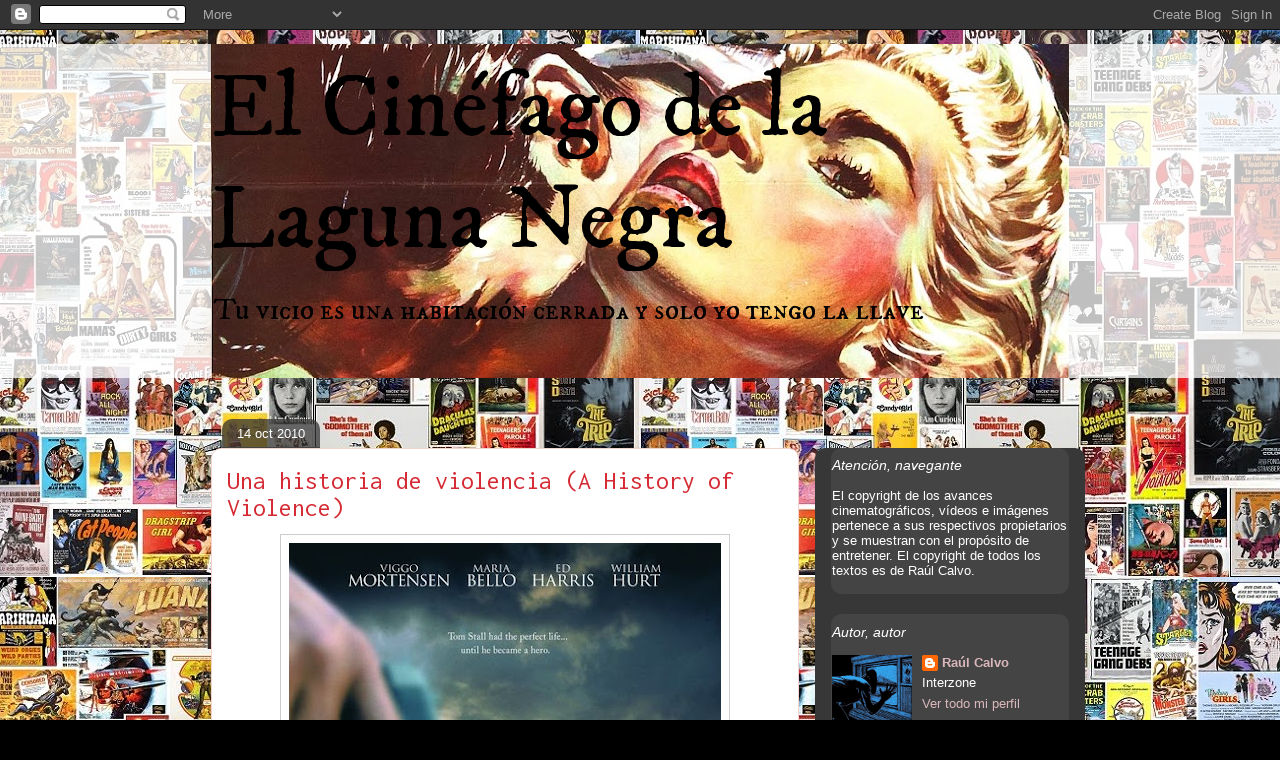

--- FILE ---
content_type: text/html; charset=UTF-8
request_url: https://elcinefagodelalagunanegra.blogspot.com/2010/10/una-historia-de-violencia-history-of.html
body_size: 27101
content:
<!DOCTYPE html>
<html class='v2' dir='ltr' xmlns='http://www.w3.org/1999/xhtml' xmlns:b='http://www.google.com/2005/gml/b' xmlns:data='http://www.google.com/2005/gml/data' xmlns:expr='http://www.google.com/2005/gml/expr'>
<head>
<link href='https://www.blogger.com/static/v1/widgets/335934321-css_bundle_v2.css' rel='stylesheet' type='text/css'/>
<meta content='IE=EmulateIE7' http-equiv='X-UA-Compatible'/>
<meta content='width=1100' name='viewport'/>
<meta content='text/html; charset=UTF-8' http-equiv='Content-Type'/>
<meta content='blogger' name='generator'/>
<link href='https://elcinefagodelalagunanegra.blogspot.com/favicon.ico' rel='icon' type='image/x-icon'/>
<link href='http://elcinefagodelalagunanegra.blogspot.com/2010/10/una-historia-de-violencia-history-of.html' rel='canonical'/>
<link rel="alternate" type="application/atom+xml" title="El Cinéfago de la Laguna Negra - Atom" href="https://elcinefagodelalagunanegra.blogspot.com/feeds/posts/default" />
<link rel="alternate" type="application/rss+xml" title="El Cinéfago de la Laguna Negra - RSS" href="https://elcinefagodelalagunanegra.blogspot.com/feeds/posts/default?alt=rss" />
<link rel="service.post" type="application/atom+xml" title="El Cinéfago de la Laguna Negra - Atom" href="https://www.blogger.com/feeds/7281640419480179284/posts/default" />

<link rel="alternate" type="application/atom+xml" title="El Cinéfago de la Laguna Negra - Atom" href="https://elcinefagodelalagunanegra.blogspot.com/feeds/7612635769757009396/comments/default" />
<!--Can't find substitution for tag [blog.ieCssRetrofitLinks]-->
<link href='https://blogger.googleusercontent.com/img/b/R29vZ2xl/AVvXsEh7h2gMePysEGHZAEiRqPOyqrCyJkJrGt0p-S-OE1uUBsmjXe-4259zK3b074gzRheu_H100BKYO2ijardHqUR05hdY3jP-pzTOMbR7R4QypnKMw6PqmrV8OG9PDiKh79A5ZSZ177nTU84/s640/history_of_violence.jpg' rel='image_src'/>
<meta content='http://elcinefagodelalagunanegra.blogspot.com/2010/10/una-historia-de-violencia-history-of.html' property='og:url'/>
<meta content='Una historia de violencia (A History of Violence)' property='og:title'/>
<meta content='' property='og:description'/>
<meta content='https://blogger.googleusercontent.com/img/b/R29vZ2xl/AVvXsEh7h2gMePysEGHZAEiRqPOyqrCyJkJrGt0p-S-OE1uUBsmjXe-4259zK3b074gzRheu_H100BKYO2ijardHqUR05hdY3jP-pzTOMbR7R4QypnKMw6PqmrV8OG9PDiKh79A5ZSZ177nTU84/w1200-h630-p-k-no-nu/history_of_violence.jpg' property='og:image'/>
<title>El Cinéfago de la Laguna Negra: Una historia de violencia (A History of Violence)</title>
<style type='text/css'>@font-face{font-family:'IM Fell DW Pica';font-style:normal;font-weight:400;font-display:swap;src:url(//fonts.gstatic.com/s/imfelldwpica/v16/2sDGZGRQotv9nbn2qSl0TxXVYNwNYwnVnCwsMA.woff2)format('woff2');unicode-range:U+0000-00FF,U+0131,U+0152-0153,U+02BB-02BC,U+02C6,U+02DA,U+02DC,U+0304,U+0308,U+0329,U+2000-206F,U+20AC,U+2122,U+2191,U+2193,U+2212,U+2215,U+FEFF,U+FFFD;}@font-face{font-family:'IM Fell DW Pica SC';font-style:normal;font-weight:400;font-display:swap;src:url(//fonts.gstatic.com/s/imfelldwpicasc/v21/0ybjGCAu5PfqkvtGVU15aBhXz3EUrnTm_xKLM0uRGQ.woff2)format('woff2');unicode-range:U+0000-00FF,U+0131,U+0152-0153,U+02BB-02BC,U+02C6,U+02DA,U+02DC,U+0304,U+0308,U+0329,U+2000-206F,U+20AC,U+2122,U+2191,U+2193,U+2212,U+2215,U+FEFF,U+FFFD;}@font-face{font-family:'Inconsolata';font-style:normal;font-weight:400;font-stretch:100%;font-display:swap;src:url(//fonts.gstatic.com/s/inconsolata/v37/QldgNThLqRwH-OJ1UHjlKENVzkWGVkL3GZQmAwLYxYWI2qfdm7Lpp4U8WRL2l3WdycuJDETf.woff2)format('woff2');unicode-range:U+0102-0103,U+0110-0111,U+0128-0129,U+0168-0169,U+01A0-01A1,U+01AF-01B0,U+0300-0301,U+0303-0304,U+0308-0309,U+0323,U+0329,U+1EA0-1EF9,U+20AB;}@font-face{font-family:'Inconsolata';font-style:normal;font-weight:400;font-stretch:100%;font-display:swap;src:url(//fonts.gstatic.com/s/inconsolata/v37/QldgNThLqRwH-OJ1UHjlKENVzkWGVkL3GZQmAwLYxYWI2qfdm7Lpp4U8WRP2l3WdycuJDETf.woff2)format('woff2');unicode-range:U+0100-02BA,U+02BD-02C5,U+02C7-02CC,U+02CE-02D7,U+02DD-02FF,U+0304,U+0308,U+0329,U+1D00-1DBF,U+1E00-1E9F,U+1EF2-1EFF,U+2020,U+20A0-20AB,U+20AD-20C0,U+2113,U+2C60-2C7F,U+A720-A7FF;}@font-face{font-family:'Inconsolata';font-style:normal;font-weight:400;font-stretch:100%;font-display:swap;src:url(//fonts.gstatic.com/s/inconsolata/v37/QldgNThLqRwH-OJ1UHjlKENVzkWGVkL3GZQmAwLYxYWI2qfdm7Lpp4U8WR32l3WdycuJDA.woff2)format('woff2');unicode-range:U+0000-00FF,U+0131,U+0152-0153,U+02BB-02BC,U+02C6,U+02DA,U+02DC,U+0304,U+0308,U+0329,U+2000-206F,U+20AC,U+2122,U+2191,U+2193,U+2212,U+2215,U+FEFF,U+FFFD;}@font-face{font-family:'PT Sans Caption';font-style:normal;font-weight:400;font-display:swap;src:url(//fonts.gstatic.com/s/ptsanscaption/v20/0FlMVP6Hrxmt7-fsUFhlFXNIlpcadw_xYS2ix0YK.woff2)format('woff2');unicode-range:U+0460-052F,U+1C80-1C8A,U+20B4,U+2DE0-2DFF,U+A640-A69F,U+FE2E-FE2F;}@font-face{font-family:'PT Sans Caption';font-style:normal;font-weight:400;font-display:swap;src:url(//fonts.gstatic.com/s/ptsanscaption/v20/0FlMVP6Hrxmt7-fsUFhlFXNIlpcafg_xYS2ix0YK.woff2)format('woff2');unicode-range:U+0301,U+0400-045F,U+0490-0491,U+04B0-04B1,U+2116;}@font-face{font-family:'PT Sans Caption';font-style:normal;font-weight:400;font-display:swap;src:url(//fonts.gstatic.com/s/ptsanscaption/v20/0FlMVP6Hrxmt7-fsUFhlFXNIlpcadA_xYS2ix0YK.woff2)format('woff2');unicode-range:U+0100-02BA,U+02BD-02C5,U+02C7-02CC,U+02CE-02D7,U+02DD-02FF,U+0304,U+0308,U+0329,U+1D00-1DBF,U+1E00-1E9F,U+1EF2-1EFF,U+2020,U+20A0-20AB,U+20AD-20C0,U+2113,U+2C60-2C7F,U+A720-A7FF;}@font-face{font-family:'PT Sans Caption';font-style:normal;font-weight:400;font-display:swap;src:url(//fonts.gstatic.com/s/ptsanscaption/v20/0FlMVP6Hrxmt7-fsUFhlFXNIlpcaeg_xYS2ixw.woff2)format('woff2');unicode-range:U+0000-00FF,U+0131,U+0152-0153,U+02BB-02BC,U+02C6,U+02DA,U+02DC,U+0304,U+0308,U+0329,U+2000-206F,U+20AC,U+2122,U+2191,U+2193,U+2212,U+2215,U+FEFF,U+FFFD;}</style>
<style id='page-skin-1' type='text/css'><!--
/*
-----------------------------------------------
Blogger Template Style
Name:     Awesome Inc.
Designer: Tina Chen
URL:      tinachen.org
----------------------------------------------- */
/* Variable definitions
====================
<Variable name="keycolor" description="Main Color" type="color" default="#ffffff"/>
<Group description="Page" selector=".body-fauxcolumns-outer">
<Variable name="body.font" description="Font" type="font"
default="normal normal 13px Arial, Tahoma, Helvetica, FreeSans, sans-serif"/>
<Variable name="body.background.color" description="Background Color" type="color" default="#000000"/>
<Variable name="body.text.color" description="Text Color" type="color" default="#ffffff"/>
</Group>
<Group description="Links" selector=".main-inner">
<Variable name="link.color" description="Link Color" type="color" default="#888888"/>
<Variable name="link.visited.color" description="Visited Color" type="color" default="#444444"/>
<Variable name="link.hover.color" description="Hover Color" type="color" default="#cccccc"/>
</Group>
<Group description="Blog Title" selector=".header">
<Variable name="header.font" description="Title Font" type="font"
default="normal bold 40px Arial, Tahoma, Helvetica, FreeSans, sans-serif"/>
<Variable name="header.text.color" description="Title Color" type="color" default="#000000" />
<Variable name="header.background.color" description="Header Background" type="color" default="transparent" />
</Group>
<Group description="Blog Description" selector=".description">
<Variable name="description.font" description="Font" type="font"
default="normal normal 14px Arial, Tahoma, Helvetica, FreeSans, sans-serif"/>
<Variable name="description.text.color" description="Text Color" type="color"
default="#000000" />
</Group>
<Group description="Tabs Text" selector=".tabs-outer .PageList">
<Variable name="tabs.font" description="Font" type="font"
default="normal bold 14px Arial, Tahoma, Helvetica, FreeSans, sans-serif"/>
<Variable name="tabs.text.color" description="Text Color" type="color" default="#000000"/>
<Variable name="tabs.selected.text.color" description="Selected Color" type="color" default="#ffffff"/>
</Group>
<Group description="Tabs Background" selector=".tabs-outer .PageList">
<Variable name="tabs.background.color" description="Background Color" type="color" default="#141414"/>
<Variable name="tabs.selected.background.color" description="Selected Color" type="color" default="#444444"/>
<Variable name="tabs.border.color" description="Border Color" type="color" default="#444444"/>
</Group>
<Group description="Date Header" selector=".date-header">
<Variable name="date.font" description="Font" type="font"
default="normal normal 14px Arial, Tahoma, Helvetica, FreeSans, sans-serif"/>
<Variable name="date.text.color" description="Text Color" type="color" default="#666666"/>
<Variable name="date.border.color" description="Border Color" type="color" default="#444444"/>
</Group>
<Group description="Post Title" selector=".post">
<Variable name="post.title.font" description="Font" type="font"
default="normal bold 22px Arial, Tahoma, Helvetica, FreeSans, sans-serif"/>
<Variable name="post.title.text.color" description="Text Color" type="color" default="#000000"/>
</Group>
<Group description="Post Background" selector=".post">
<Variable name="post.background.color" description="Background Coloer" type="color" default="#444444" />
<Variable name="post.border.color" description="Border Color" type="color" default="#444444" />
<Variable name="post.border.bevel.color" description="Bevel Color" type="color" default="#444444"/>
</Group>
<Group description="Gadget Title" selector=".sidebar .widget">
<Variable name="widget.title.font" description="Font" type="font"
default="normal bold 14px Arial, Tahoma, Helvetica, FreeSans, sans-serif"/>
<Variable name="widget.title.text.color" description="Text Color" type="color" default="#000000"/>
</Group>
<Group description="Gadget Text" selector=".sidebar .widget">
<Variable name="widget.font" description="Font" type="font"
default="normal normal 14px Arial, Tahoma, Helvetica, FreeSans, sans-serif"/>
<Variable name="widget.text.color" description="Text Color" type="color" default="#000000"/>
<Variable name="widget.alternate.text.color" description="Alternate Color" type="color" default="#666666"/>
</Group>
<Group description="Gadget Links" selector=".sidebar .widget">
<Variable name="widget.link.color" description="Link Color" type="color" default="#7f7f7f"/>
<Variable name="widget.link.visited.color" description="Visited Color" type="color" default="#ff0000"/>
<Variable name="widget.link.hover.color" description="Hover Color" type="color" default="#000000"/>
</Group>
<Group description="Gadget Background" selector=".sidebar .widget">
<Variable name="widget.background.color" description="Background Color" type="color" default="#141414"/>
<Variable name="widget.border.color" description="Border Color" type="color" default="#222222"/>
<Variable name="widget.border.bevel.color" description="Bevel Color" type="color" default="#000000"/>
</Group>
<Group description="Sidebar Background" selector=".column-left-inner .column-right-inner">
<Variable name="widget.outer.background.color" description="Background Color" type="color" default="transparent" />
</Group>
<Group description="Images" selector=".main-inner">
<Variable name="image.background.color" description="Background Color" type="color" default="transparent"/>
<Variable name="image.border.color" description="Border Color" type="color" default="transparent"/>
</Group>
<Group description="Feed" selector=".blog-feeds">
<Variable name="feed.text.color" description="Text Color" type="color" default="#000000"/>
</Group>
<Group description="Feed Links" selector=".blog-feeds">
<Variable name="feed.link.color" description="Link Color" type="color" default="#7f7f7f"/>
<Variable name="feed.link.visited.color" description="Visited Color" type="color" default="#ff0000"/>
<Variable name="feed.link.hover.color" description="Hover Color" type="color" default="#000000"/>
</Group>
<Group description="Pager" selector=".blog-pager">
<Variable name="pager.background.color" description="Background Color" type="color" default="#ffffff" />
</Group>
<Group description="Footer" selector=".footer-outer">
<Variable name="footer.background.color" description="Background Color" type="color" default="#444444" />
<Variable name="footer.text.color" description="Text Color" type="color" default="#000000" />
</Group>
<Variable name="title.shadow.spread" description="Title Shadow" type="length" default="-1px"/>
<Variable name="body.background" description="Body Background" type="background"
color="#000000"
default="$(color) none repeat scroll top left"/>
<Variable name="body.background.gradient.cap" description="Body Gradient Cap" type="url"
default="none"/>
<Variable name="tabs.background.gradient" description="Tabs Background Gradient" type="url"
default="none"/>
<Variable name="header.background.gradient" description="Header Background Gradient" type="url" default="none" />
<Variable name="header.padding.top" description="Header Top Padding" type="length" default="22px" />
<Variable name="header.margin.top" description="Header Top Margin" type="length" default="0" />
<Variable name="header.margin.bottom" description="Header Bottom Margin" type="length" default="0" />
<Variable name="widget.padding.top" description="Widget Padding Top" type="length" default="8px" />
<Variable name="widget.padding.side" description="Widget Padding Side" type="length" default="15px" />
<Variable name="widget.outer.margin.top" description="Widget Top Margin" type="length" default="0" />
<Variable name="widget.outer.background.gradient" description="Gradient" type="url" default="none" />
<Variable name="widget.border.radius" description="Gadget Border Radius" type="length" default="0" />
<Variable name="outer.shadow.spread" description="Outer Shadow Size" type="length" default="0" />
<Variable name="date.header.border.radius.top" description="Date Header Border Radius Top" type="length" default="0" />
<Variable name="date.header.position" description="Date Header Position" type="length" default="15px" />
<Variable name="date.space" description="Date Space" type="length" default="30px" />
<Variable name="date.position" description="Date Float" type="string" default="static" />
<Variable name="date.padding.bottom" description="Date Padding Bottom" type="length" default="0" />
<Variable name="date.border.size" description="Date Border Size" type="length" default="0" />
<Variable name="date.background" description="Date Background" type="background" color="transparent"
default="$(color) none no-repeat scroll top left" />
<Variable name="date.last.space.bottom" description="Date Last Space Bottom" type="length"
default="20px" />
<Variable name="date.last.border.radius.bottom" description="Date Last bottom radius" type="length" default="10px" />
<Variable name="post.first.padding.top" description="First Post Padding Top" type="length" default="0" />
<Variable name="image.shadow.spread" description="Image Shadow Size" type="length" default="0"/>
<Variable name="image.border.radius" description="Image Border Radius" type="length" default="0"/>
<Variable name="separator.outdent" description="Separator Outdent" type="length" default="15px" />
<Variable name="title.separator.border.size" description="Widget Title Border Size" type="length" default="1px" />
<Variable name="list.separator.border.size" description="List Separator Border Size" type="length" default="1px" />
<Variable name="shadow.spread" description="Shadow Size" type="length" default="0"/>
<Variable name="startSide" description="Side where text starts in blog language" type="automatic" default="left"/>
<Variable name="endSide" description="Side where text ends in blog language" type="automatic" default="right"/>
<Variable name="date.side" description="Side where date header is placed" type="string" default="right"/>
<Variable name="pager.border.radius.top" description="Pager Border Top Radius" type="length" default="10px" />
<Variable name="pager.space.top" description="Pager Top Space" type="length" default="1em" />
<Variable name="footer.background.gradient" description="Background Gradient" type="url" default="none" />
*/
/* Content
----------------------------------------------- */
body {
font: normal normal 13px PT Sans Caption;
color: #000000;
background: #000000 url(//3.bp.blogspot.com/-QXUhLvKdDrI/TVpVgmo4bDI/AAAAAAAABMU/rgPn7pN3z2Q/s0/fondoc4.jpg) repeat fixed top center;
}
html body .content-outer {
min-width: 0;
max-width: 100%;
width: 100%;
}
a:link {
text-decoration: none;
color: #7f7f7f;
}
a:visited {
text-decoration: none;
color: #ff0000;
}
a:hover {
text-decoration: underline;
color: #000000;
}
.body-fauxcolumn-outer .cap-top {
position: absolute;
z-index: 1;
height: 276px;
width: 100%;
background: transparent none repeat-x scroll top left;
_background-image: none;
}
/* Columns
----------------------------------------------- */
.content-inner {
padding: 0;
}
.header-inner .section {
margin: 0 16px;
}
.tabs-inner .section {
margin: 0 16px;
}
.main-inner {
padding-top: 60px;
}
.main-inner .column-center-inner,
.main-inner .column-left-inner,
.main-inner .column-right-inner {
padding: 0 5px;
}
*+html body .main-inner .column-center-inner {
margin-top: -60px;
}
#layout .main-inner .column-center-inner {
margin-top: 0;
}
/* Header
----------------------------------------------- */
.header-outer {
margin: 14px 0 10px 0;
background: transparent url(//www.blogblog.com/1kt/awesomeinc/header_gradient_artsy.png) repeat scroll 0 0;
}
.Header h1 {
font: normal normal 90px IM Fell DW Pica;
color: #000000;
text-shadow: 0 0 -1px #000000;
}
.Header h1 a {
color: #000000;
}
.Header .description {
font: normal normal 30px IM Fell DW Pica SC;
color: #000000;
}
.header-inner .Header .titlewrapper,
.header-inner .Header .descriptionwrapper {
padding-left: 0;
padding-right: 0;
margin-bottom: 0;
}
.header-inner .Header .titlewrapper {
padding-top: 9px;
}
/* Tabs
----------------------------------------------- */
.tabs-outer {
overflow: hidden;
position: relative;
background: #cccccc url(//www.blogblog.com/1kt/awesomeinc/tabs_gradient_artsy.png) repeat scroll 0 0;
}
#layout .tabs-outer {
overflow: visible;
}
.tabs-cap-top, .tabs-cap-bottom {
position: absolute;
width: 100%;
border-top: 1px solid #ce5f70;
}
.tabs-cap-bottom {
bottom: 0;
}
.tabs-inner .widget li a {
display: inline-block;
margin: 0;
padding: .6em 1.5em;
font: normal normal 13px Impact, sans-serif;
color: #ffffff;
border-top: 1px solid #ce5f70;
border-bottom: 1px solid #ce5f70;
border-left: 1px solid #ce5f70;
}
.tabs-inner .widget li:last-child a {
border-right: 1px solid #ce5f70;
}
.tabs-inner .widget li.selected a, .tabs-inner .widget li a:hover {
background: #000000 url(//www.blogblog.com/1kt/awesomeinc/tabs_gradient_artsy.png) repeat-x scroll 0 -100px;
color: #ffffff;
}
/* Headings
----------------------------------------------- */
h2 {
font: italic normal 14px 'Trebuchet MS', Trebuchet, sans-serif;
color: #ffffff;
}
/* Widgets
----------------------------------------------- */
.main-inner .section {
margin: 0 27px;
padding: 0;
}
.main-inner .column-left-outer,
.main-inner .column-right-outer {
margin-top: 0;
}
#layout .main-inner .column-left-outer,
#layout .main-inner .column-right-outer {
margin-top: 0;
}
.main-inner .column-left-inner,
.main-inner .column-right-inner {
background: #444444 url(//www.blogblog.com/1kt/awesomeinc/tabs_gradient_artsy.png) repeat 0 0;
-moz-box-shadow: 0 0 0 rgba(0, 0, 0, .2);
-webkit-box-shadow: 0 0 0 rgba(0, 0, 0, .2);
-goog-ms-box-shadow: 0 0 0 rgba(0, 0, 0, .2);
box-shadow: 0 0 0 rgba(0, 0, 0, .2);
-moz-border-radius: 10px;
-webkit-border-radius: 10px;
-goog-ms-border-radius: 10px;
border-radius: 10px;
}
#layout .main-inner .column-left-inner,
#layout .main-inner .column-right-inner {
margin-top: 0;
}
.sidebar .widget {
font: normal normal 13px Arial, Tahoma, Helvetica, FreeSans, sans-serif;
color: #ffffff;
}
.sidebar .widget a:link {
color: #dab7bc;
}
.sidebar .widget a:visited {
color: #dac399;
}
.sidebar .widget a:hover {
color: #dab7bc;
}
.sidebar .widget h2 {
text-shadow: 0 0 -1px #000000;
}
.main-inner .widget {
background-color: #444444;
border: 1px solid #444444;
padding: 0 0 15px;
margin: 20px -16px;
-moz-box-shadow: 0 0 0 rgba(0, 0, 0, .2);
-webkit-box-shadow: 0 0 0 rgba(0, 0, 0, .2);
-goog-ms-box-shadow: 0 0 0 rgba(0, 0, 0, .2);
box-shadow: 0 0 0 rgba(0, 0, 0, .2);
-moz-border-radius: 10px;
-webkit-border-radius: 10px;
-goog-ms-border-radius: 10px;
border-radius: 10px;
}
.main-inner .widget h2 {
margin: 0 -0;
padding: .6em 0 .5em;
border-bottom: 1px solid #444444;
}
.footer-inner .widget h2 {
padding: 0 0 .4em;
border-bottom: 1px solid #444444;
}
.main-inner .widget h2 + div, .footer-inner .widget h2 + div {
border-top: 0 solid #444444;
padding-top: 8px;
}
.main-inner .widget .widget-content {
margin: 0 -0;
padding: 7px 0 0;
}
.main-inner .widget ul, .main-inner .widget #ArchiveList ul.flat {
margin: -8px -15px 0;
padding: 0;
list-style: none;
}
.main-inner .widget #ArchiveList {
margin: -8px 0 0;
}
.main-inner .widget ul li, .main-inner .widget #ArchiveList ul.flat li {
padding: .5em 15px;
text-indent: 0;
color: #ffffff;
border-top: 0 solid #444444;
border-bottom: 1px solid #444444;
}
.main-inner .widget #ArchiveList ul li {
padding-top: .25em;
padding-bottom: .25em;
}
.main-inner .widget ul li:first-child, .main-inner .widget #ArchiveList ul.flat li:first-child {
border-top: none;
}
.main-inner .widget ul li:last-child, .main-inner .widget #ArchiveList ul.flat li:last-child {
border-bottom: none;
}
.post-body {
position: relative;
}
.main-inner .widget .post-body ul {
padding: 0 2.5em;
margin: .5em 0;
list-style: disc;
}
.main-inner .widget .post-body ul li {
padding: 0.25em 0;
margin-bottom: .25em;
color: #000000;
border: none;
}
.footer-inner .widget ul {
padding: 0;
list-style: none;
}
.widget .zippy {
color: #ffffff;
}
/* Posts
----------------------------------------------- */
body .main-inner .Blog {
padding: 0;
margin-bottom: 1em;
background-color: transparent;
border: none;
-moz-box-shadow: 0 0 0 rgba(0, 0, 0, 0);
-webkit-box-shadow: 0 0 0 rgba(0, 0, 0, 0);
-goog-ms-box-shadow: 0 0 0 rgba(0, 0, 0, 0);
box-shadow: 0 0 0 rgba(0, 0, 0, 0);
}
.main-inner .section:last-child .Blog:last-child {
padding: 0;
margin-bottom: 1em;
}
.main-inner .widget h2.date-header {
margin: 0 -15px 1px;
padding: 0 0 0 0;
font: normal normal 13px Arial, Tahoma, Helvetica, FreeSans, sans-serif;
color: #ffffff;
background: transparent url(//www.blogblog.com/1kt/awesomeinc/tabs_gradient_artsy.png) repeat fixed center center;
border-top: 0 solid #444444;
border-bottom: 1px solid #444444;
-moz-border-radius-topleft: 10px;
-moz-border-radius-topright: 10px;
-webkit-border-top-left-radius: 10px;
-webkit-border-top-right-radius: 10px;
border-top-left-radius: 10px;
border-top-right-radius: 10px;
position: absolute;
bottom: 100%;
left: 25px;
text-shadow: 0 0 -1px #000000;
}
.main-inner .widget h2.date-header span {
font: normal normal 13px Arial, Tahoma, Helvetica, FreeSans, sans-serif;
display: block;
padding: .5em 15px;
border-left: 0 solid #444444;
border-right: 0 solid #444444;
}
.date-outer {
position: relative;
margin: 60px 0 20px;
padding: 0 15px;
background-color: #ffffff;
border: 1px solid #f4d3cc;
-moz-box-shadow: 0 0 0 rgba(0, 0, 0, .2);
-webkit-box-shadow: 0 0 0 rgba(0, 0, 0, .2);
-goog-ms-box-shadow: 0 0 0 rgba(0, 0, 0, .2);
box-shadow: 0 0 0 rgba(0, 0, 0, .2);
-moz-border-radius: 10px;
-webkit-border-radius: 10px;
-goog-ms-border-radius: 10px;
border-radius: 10px;
}
.date-outer:first-child {
margin-top: 0;
}
.date-outer:last-child {
margin-bottom: 0;
-moz-border-radius-bottomleft: 0;
-moz-border-radius-bottomright: 0;
-webkit-border-bottom-left-radius: 0;
-webkit-border-bottom-right-radius: 0;
-goog-ms-border-bottom-left-radius: 0;
-goog-ms-border-bottom-right-radius: 0;
border-bottom-left-radius: 0;
border-bottom-right-radius: 0;
}
.date-posts {
margin: 0 -0;
padding: 0 0;
clear: both;
}
.post-outer, .inline-ad {
border-top: 1px solid #f4d3cc;
margin: 0 -0;
padding: 15px 0;
}
.post-outer {
padding-bottom: 10px;
}
.post-outer:first-child {
padding-top: 10px;
border-top: none;
}
.post-outer:last-child, .inline-ad:last-child {
border-bottom: none;
}
.post-body {
position: relative;
}
.post-body img {
padding: 8px;
background: #ffffff;
border: 1px solid #cccccc;
-moz-box-shadow: 0 0 0 rgba(0, 0, 0, .2);
-webkit-box-shadow: 0 0 0 rgba(0, 0, 0, .2);
box-shadow: 0 0 0 rgba(0, 0, 0, .2);
-moz-border-radius: 0;
-webkit-border-radius: 0;
border-radius: 0;
}
h3.post-title, h4 {
font: normal normal 26px Inconsolata;
color: #d52a33;
}
h3.post-title a {
font: normal normal 26px Inconsolata;
color: #d52a33;
}
h3.post-title a:hover {
color: #000000;
text-decoration: underline;
}
.post-header {
margin: 0 0 1em;
}
.post-body {
line-height: 1.4;
}
.post-outer h2 {
color: #000000;
}
.post-footer {
margin: 1.5em 0 0;
}
#blog-pager {
padding: 15px;
font-size: 120%;
background-color: #ffffff;
border: 1px solid #444444;
-moz-box-shadow: 0 0 0 rgba(0, 0, 0, .2);
-webkit-box-shadow: 0 0 0 rgba(0, 0, 0, .2);
-goog-ms-box-shadow: 0 0 0 rgba(0, 0, 0, .2);
box-shadow: 0 0 0 rgba(0, 0, 0, .2);
-moz-border-radius: 10px;
-webkit-border-radius: 10px;
-goog-ms-border-radius: 10px;
border-radius: 10px;
-moz-border-radius-topleft: 0;
-moz-border-radius-topright: 0;
-webkit-border-top-left-radius: 0;
-webkit-border-top-right-radius: 0;
-goog-ms-border-top-left-radius: 0;
-goog-ms-border-top-right-radius: 0;
border-top-left-radius: 0;
border-top-right-radius-topright: 0;
margin-top: 0;
}
.blog-feeds, .post-feeds {
margin: 1em 0;
text-align: center;
color: #333333;
}
.blog-feeds a, .post-feeds a {
color: #ffffff;
}
.blog-feeds a:visited, .post-feeds a:visited {
color: #ffffff;
}
.blog-feeds a:hover, .post-feeds a:hover {
color: #ffffff;
}
.post-outer .comments {
margin-top: 2em;
}
/* Footer
----------------------------------------------- */
.footer-outer {
margin: -0 0 -1px;
padding: 0 0 0;
color: #333333;
overflow: hidden;
}
.footer-fauxborder-left {
border-top: 1px solid #444444;
background: transparent url(//www.blogblog.com/1kt/awesomeinc/header_gradient_artsy.png) repeat scroll 0 0;
-moz-box-shadow: 0 0 0 rgba(0, 0, 0, .2);
-webkit-box-shadow: 0 0 0 rgba(0, 0, 0, .2);
-goog-ms-box-shadow: 0 0 0 rgba(0, 0, 0, .2);
box-shadow: 0 0 0 rgba(0, 0, 0, .2);
margin: 0 -0;
}

--></style>
<style id='template-skin-1' type='text/css'><!--
body {
min-width: 890px;
}
.content-outer, .content-fauxcolumn-outer, .region-inner {
min-width: 890px;
max-width: 890px;
_width: 890px;
}
.main-inner .columns {
padding-left: 0px;
padding-right: 270px;
}
.main-inner .fauxcolumn-center-outer {
left: 0px;
right: 270px;
/* IE6 does not respect left and right together */
_width: expression(this.parentNode.offsetWidth -
parseInt("0px") -
parseInt("270px") + 'px');
}
.main-inner .fauxcolumn-left-outer {
width: 0px;
}
.main-inner .fauxcolumn-right-outer {
width: 270px;
}
.main-inner .column-left-outer {
width: 0px;
right: 100%;
margin-left: -0px;
}
.main-inner .column-right-outer {
width: 270px;
margin-right: -270px;
}
#layout {
min-width: 0;
}
#layout .content-outer {
min-width: 0;
width: 800px;
}
#layout .region-inner {
min-width: 0;
width: auto;
}
--></style>
<script type='text/javascript'>

  var _gaq = _gaq || [];
  _gaq.push(['_setAccount', 'UA-13280072-1']);
  _gaq.push(['_trackPageview']);

  (function() {
    var ga = document.createElement('script'); ga.type = 'text/javascript'; ga.async = true;
    ga.src = ('https:' == document.location.protocol ? 'https://ssl' : 'http://www') + '.google-analytics.com/ga.js';
    var s = document.getElementsByTagName('script')[0]; s.parentNode.insertBefore(ga, s);
  })();

</script>
<link href='https://www.blogger.com/dyn-css/authorization.css?targetBlogID=7281640419480179284&amp;zx=1d076f64-51d0-46d9-ab3d-e66166522f95' media='none' onload='if(media!=&#39;all&#39;)media=&#39;all&#39;' rel='stylesheet'/><noscript><link href='https://www.blogger.com/dyn-css/authorization.css?targetBlogID=7281640419480179284&amp;zx=1d076f64-51d0-46d9-ab3d-e66166522f95' rel='stylesheet'/></noscript>
<meta name='google-adsense-platform-account' content='ca-host-pub-1556223355139109'/>
<meta name='google-adsense-platform-domain' content='blogspot.com'/>

<!-- data-ad-client=ca-pub-8435341728794511 -->

</head>
<body class='loading'>
<div class='navbar section' id='navbar'><div class='widget Navbar' data-version='1' id='Navbar1'><script type="text/javascript">
    function setAttributeOnload(object, attribute, val) {
      if(window.addEventListener) {
        window.addEventListener('load',
          function(){ object[attribute] = val; }, false);
      } else {
        window.attachEvent('onload', function(){ object[attribute] = val; });
      }
    }
  </script>
<div id="navbar-iframe-container"></div>
<script type="text/javascript" src="https://apis.google.com/js/platform.js"></script>
<script type="text/javascript">
      gapi.load("gapi.iframes:gapi.iframes.style.bubble", function() {
        if (gapi.iframes && gapi.iframes.getContext) {
          gapi.iframes.getContext().openChild({
              url: 'https://www.blogger.com/navbar/7281640419480179284?po\x3d7612635769757009396\x26origin\x3dhttps://elcinefagodelalagunanegra.blogspot.com',
              where: document.getElementById("navbar-iframe-container"),
              id: "navbar-iframe"
          });
        }
      });
    </script><script type="text/javascript">
(function() {
var script = document.createElement('script');
script.type = 'text/javascript';
script.src = '//pagead2.googlesyndication.com/pagead/js/google_top_exp.js';
var head = document.getElementsByTagName('head')[0];
if (head) {
head.appendChild(script);
}})();
</script>
</div></div>
<div class='body-fauxcolumns'>
<div class='fauxcolumn-outer body-fauxcolumn-outer'>
<div class='cap-top'>
<div class='cap-left'></div>
<div class='cap-right'></div>
</div>
<div class='fauxborder-left'>
<div class='fauxborder-right'></div>
<div class='fauxcolumn-inner'>
</div>
</div>
<div class='cap-bottom'>
<div class='cap-left'></div>
<div class='cap-right'></div>
</div>
</div>
</div>
<div class='content'>
<div class='content-fauxcolumns'>
<div class='fauxcolumn-outer content-fauxcolumn-outer'>
<div class='cap-top'>
<div class='cap-left'></div>
<div class='cap-right'></div>
</div>
<div class='fauxborder-left'>
<div class='fauxborder-right'></div>
<div class='fauxcolumn-inner'>
</div>
</div>
<div class='cap-bottom'>
<div class='cap-left'></div>
<div class='cap-right'></div>
</div>
</div>
</div>
<div class='content-outer'>
<div class='content-cap-top cap-top'>
<div class='cap-left'></div>
<div class='cap-right'></div>
</div>
<div class='fauxborder-left content-fauxborder-left'>
<div class='fauxborder-right content-fauxborder-right'></div>
<div class='content-inner'>
<header>
<div class='header-outer'>
<div class='header-cap-top cap-top'>
<div class='cap-left'></div>
<div class='cap-right'></div>
</div>
<div class='fauxborder-left header-fauxborder-left'>
<div class='fauxborder-right header-fauxborder-right'></div>
<div class='region-inner header-inner'>
<div class='header section' id='header'><div class='widget Header' data-version='1' id='Header1'>
<div id='header-inner' style='background-image: url("https://blogger.googleusercontent.com/img/b/R29vZ2xl/AVvXsEgboMt-6VxQ4xPB2O-C2B2ykiZQYhrvM7SaKg_3QQkcB7Bfe_5m9-rR-tkoG3_gsyFFjnaWDxc6A_0Zr5fGg3gAoTPbDHryCYEmh1z9r8bn6oaOkUH25HaWe83GHBD4Ibz24uCpmKEr2Rjb/s858/banner4.jpg"); background-position: left; width: 858px; min-height: 334px; _height: 334px; background-repeat: no-repeat; '>
<div class='titlewrapper' style='background: transparent'>
<h1 class='title' style='background: transparent; border-width: 0px'>
<a href='https://elcinefagodelalagunanegra.blogspot.com/'>
El Cinéfago de la Laguna Negra
</a>
</h1>
</div>
<div class='descriptionwrapper'>
<p class='description'><span>Tu vicio es una habitación cerrada y solo yo tengo la llave</span></p>
</div>
</div>
</div></div>
</div>
</div>
<div class='header-cap-bottom cap-bottom'>
<div class='cap-left'></div>
<div class='cap-right'></div>
</div>
</div>
</header>
<div class='tabs-outer'>
<div class='tabs-cap-top cap-top'>
<div class='cap-left'></div>
<div class='cap-right'></div>
</div>
<div class='fauxborder-left tabs-fauxborder-left'>
<div class='fauxborder-right tabs-fauxborder-right'></div>
<div class='region-inner tabs-inner'>
<div class='tabs no-items section' id='crosscol'></div>
<div class='tabs no-items section' id='crosscol-overflow'></div>
</div>
</div>
<div class='tabs-cap-bottom cap-bottom'>
<div class='cap-left'></div>
<div class='cap-right'></div>
</div>
</div>
<div class='main-outer'>
<div class='main-cap-top cap-top'>
<div class='cap-left'></div>
<div class='cap-right'></div>
</div>
<div class='fauxborder-left main-fauxborder-left'>
<div class='fauxborder-right main-fauxborder-right'></div>
<div class='region-inner main-inner'>
<div class='columns fauxcolumns'>
<div class='fauxcolumn-outer fauxcolumn-center-outer'>
<div class='cap-top'>
<div class='cap-left'></div>
<div class='cap-right'></div>
</div>
<div class='fauxborder-left'>
<div class='fauxborder-right'></div>
<div class='fauxcolumn-inner'>
</div>
</div>
<div class='cap-bottom'>
<div class='cap-left'></div>
<div class='cap-right'></div>
</div>
</div>
<div class='fauxcolumn-outer fauxcolumn-left-outer'>
<div class='cap-top'>
<div class='cap-left'></div>
<div class='cap-right'></div>
</div>
<div class='fauxborder-left'>
<div class='fauxborder-right'></div>
<div class='fauxcolumn-inner'>
</div>
</div>
<div class='cap-bottom'>
<div class='cap-left'></div>
<div class='cap-right'></div>
</div>
</div>
<div class='fauxcolumn-outer fauxcolumn-right-outer'>
<div class='cap-top'>
<div class='cap-left'></div>
<div class='cap-right'></div>
</div>
<div class='fauxborder-left'>
<div class='fauxborder-right'></div>
<div class='fauxcolumn-inner'>
</div>
</div>
<div class='cap-bottom'>
<div class='cap-left'></div>
<div class='cap-right'></div>
</div>
</div>
<!-- corrects IE6 width calculation -->
<div class='columns-inner'>
<div class='column-center-outer'>
<div class='column-center-inner'>
<div class='main section' id='main'><div class='widget Blog' data-version='1' id='Blog1'>
<div class='blog-posts hfeed'>
<!--Can't find substitution for tag [defaultAdStart]-->

          <div class="date-outer">
        
<h2 class='date-header'><span>14 oct 2010</span></h2>

          <div class="date-posts">
        
<div class='post-outer'>
<div class='post hentry'>
<a name='7612635769757009396'></a>
<h3 class='post-title entry-title'>
<a href='https://elcinefagodelalagunanegra.blogspot.com/2010/10/una-historia-de-violencia-history-of.html'>Una historia de violencia (A History of Violence)</a>
</h3>
<div class='post-header'>
<div class='post-header-line-1'></div>
</div>
<div class='post-body entry-content'>
<div class="separator" style="clear: both; text-align: center;">
<a href="https://blogger.googleusercontent.com/img/b/R29vZ2xl/AVvXsEh7h2gMePysEGHZAEiRqPOyqrCyJkJrGt0p-S-OE1uUBsmjXe-4259zK3b074gzRheu_H100BKYO2ijardHqUR05hdY3jP-pzTOMbR7R4QypnKMw6PqmrV8OG9PDiKh79A5ZSZ177nTU84/s1600/history_of_violence.jpg" imageanchor="1" style="margin-left: 1em; margin-right: 1em;"><img border="0" height="640" src="https://blogger.googleusercontent.com/img/b/R29vZ2xl/AVvXsEh7h2gMePysEGHZAEiRqPOyqrCyJkJrGt0p-S-OE1uUBsmjXe-4259zK3b074gzRheu_H100BKYO2ijardHqUR05hdY3jP-pzTOMbR7R4QypnKMw6PqmrV8OG9PDiKh79A5ZSZ177nTU84/s640/history_of_violence.jpg" width="432" /></a></div>
<br />
<div style="text-align: justify;">
En el 2005 David Cronenberg volvió a experimentar un éxito de taquilla y no sólo crítico con <i>Una historia de violencia</i> (<i>A History of Violence</i>), adaptación del cómic original escrito por John Wagner y dibujado por Vince Locke.</div>
<div style="text-align: justify;">
<br /></div>
<div style="text-align: justify;">
Tom Stall (Viggo Mortensen) disfruta de una vida tranquila y anónima. Está casado con la bella Edie (Maria Bello) y tienen dos hijos. Todo cambia cuando Tom evita un atraco enfrentándose a un par de ladrones asesinos. El salto a la fama de Tom provoca la aparición de Carl Fogarty (Ed Harris), un sicario mafioso que empieza a acosar a Tom. A partir de entonces, Tom deberá enfrentarse a su pasado si quiere mantener su familia a salvo.</div>
<div style="text-align: justify;">
<br /></div>
<div style="text-align: justify;">
La película, que se beneficia también de la presencia de William Hurt, sigue de forma bastante fiel el cómic dejando fuera solo los flashbacks y toda la historia de Tom de joven. El estilo de Cronenberg a la hora de manejar la cámara facilita que la tensión se vaya adueñando del espectador de una forma sutil al tiempo que se reflexiona sobre si podemos cambiar lo que somos.</div>
<div style="text-align: justify;">
<br /></div>
<div style="text-align: justify;">
Creo que ahí radica la base del film. &#191;Podemos cambiar nuestra naturaleza obligados por nuestra conciencia? Tom desde luego lo intenta y está en manos del espectador decidir si lo consigue. Pero podéis mejor ver que opina el propio Cronenberg en esta aparición del director en el programa Redes, precisamente a raíz del estreno de <i>Una historia de violencia</i>.</div>
<div style="text-align: justify;">
<br /></div>
<object height="445" width="560"><param name="movie" value="//www.youtube.com/v/HaryQOMZ_dM?fs=1&amp;hl=es_ES&amp;rel=0&amp;color1=0x3a3a3a&amp;color2=0x999999"></param>
<param name="allowFullScreen" value="true"></param>
<param name="allowscriptaccess" value="always"></param>
<embed src="//www.youtube.com/v/HaryQOMZ_dM?fs=1&amp;hl=es_ES&amp;rel=0&amp;color1=0x3a3a3a&amp;color2=0x999999" type="application/x-shockwave-flash" allowscriptaccess="always" allowfullscreen="true" width="560" height="445"></embed></object><br />
<br />
<object height="445" width="560"><param name="movie" value="//www.youtube.com/v/-4BZ90TXoUg?fs=1&amp;hl=es_ES&amp;rel=0&amp;color1=0x3a3a3a&amp;color2=0x999999"></param>
<param name="allowFullScreen" value="true"></param>
<param name="allowscriptaccess" value="always"></param>
<embed src="//www.youtube.com/v/-4BZ90TXoUg?fs=1&amp;hl=es_ES&amp;rel=0&amp;color1=0x3a3a3a&amp;color2=0x999999" type="application/x-shockwave-flash" allowscriptaccess="always" allowfullscreen="true" width="560" height="445"></embed></object><br />
<br />
<object height="340" width="560"><param name="movie" value="//www.youtube.com/v/bADTu6nZf5o?fs=1&amp;hl=es_ES&amp;rel=0&amp;color1=0x3a3a3a&amp;color2=0x999999"></param>
<param name="allowFullScreen" value="true"></param>
<param name="allowscriptaccess" value="always"></param>
<embed src="//www.youtube.com/v/bADTu6nZf5o?fs=1&amp;hl=es_ES&amp;rel=0&amp;color1=0x3a3a3a&amp;color2=0x999999" type="application/x-shockwave-flash" allowscriptaccess="always" allowfullscreen="true" width="560" height="340"></embed></object>
<div style='clear: both;'></div>
</div>
<div class='post-footer'>
<div class='post-footer-line post-footer-line-1'><span class='post-author vcard'>
Publicado por
<span class='fn'>Raúl Calvo</span>
</span>
<span class='post-timestamp'>
en
<a class='timestamp-link' href='https://elcinefagodelalagunanegra.blogspot.com/2010/10/una-historia-de-violencia-history-of.html' rel='bookmark' title='permanent link'><abbr class='published' title='2010-10-14T10:16:00+02:00'>10:16</abbr></a>
</span>
<span class='post-comment-link'>
</span>
<span class='post-icons'>
<span class='item-control blog-admin pid-1715297742'>
<a href='https://www.blogger.com/post-edit.g?blogID=7281640419480179284&postID=7612635769757009396&from=pencil' title='Editar entrada'>
<img alt='' class='icon-action' height='18' src='https://resources.blogblog.com/img/icon18_edit_allbkg.gif' width='18'/>
</a>
</span>
</span>
<span class='post-backlinks post-comment-link'>
</span>
</div>
<div class='post-footer-line post-footer-line-2'><span class='post-labels'>
Etiquetas:
<a href='https://elcinefagodelalagunanegra.blogspot.com/search/label/acci%C3%B3n' rel='tag'>acción</a>,
<a href='https://elcinefagodelalagunanegra.blogspot.com/search/label/david%20cronenberg' rel='tag'>david cronenberg</a>,
<a href='https://elcinefagodelalagunanegra.blogspot.com/search/label/drama' rel='tag'>drama</a>,
<a href='https://elcinefagodelalagunanegra.blogspot.com/search/label/thriller' rel='tag'>thriller</a>
</span>
</div>
<div class='post-footer-line post-footer-line-3'><span class='post-location'>
</span>
</div>
</div>
</div>
<div class='comments' id='comments'>
<a name='comments'></a>
<h4>

          1 comentarios:
        
</h4>
<div id='Blog1_comments-block-wrapper'>
<dl class='avatar-comment-indent' id='comments-block'>
<dt class='comment-author ' id='c5781104612095834596'>
<a name='c5781104612095834596'></a>
<div class="avatar-image-container vcard"><span dir="ltr"><a href="https://www.blogger.com/profile/16577565645931924706" target="" rel="nofollow" onclick="" class="avatar-hovercard" id="av-5781104612095834596-16577565645931924706"><img src="https://resources.blogblog.com/img/blank.gif" width="35" height="35" class="delayLoad" style="display: none;" longdesc="//blogger.googleusercontent.com/img/b/R29vZ2xl/AVvXsEg9QW7E9n5-IDKF8FvjXf7t-blIealuyqojwVFyWQft3iIPdI7kwyzrmiJ-GdgYisieOsJsgQZMYFl6AOyxX8A8YsRPkq_ljcRUI171UtJpPSEWsHA9d1ma630SZHvHNw/s45-c/an.jpg" alt="" title="Antoine Doinel">

<noscript><img src="//blogger.googleusercontent.com/img/b/R29vZ2xl/AVvXsEg9QW7E9n5-IDKF8FvjXf7t-blIealuyqojwVFyWQft3iIPdI7kwyzrmiJ-GdgYisieOsJsgQZMYFl6AOyxX8A8YsRPkq_ljcRUI171UtJpPSEWsHA9d1ma630SZHvHNw/s45-c/an.jpg" width="35" height="35" class="photo" alt=""></noscript></a></span></div>
<a href='https://www.blogger.com/profile/16577565645931924706' rel='nofollow'>Antoine Doinel</a>
dijo...
</dt>
<dd class='comment-body' id='Blog1_cmt-5781104612095834596'>
<p>
Película con un comienzo trepidante, una buena idea y un mejor ritmo, Cronenberg aumentando su registros.
</p>
</dd>
<dd class='comment-footer'>
<span class='comment-timestamp'>
<a href='https://elcinefagodelalagunanegra.blogspot.com/2010/10/una-historia-de-violencia-history-of.html?showComment=1287054930500#c5781104612095834596' title='comment permalink'>
14 de octubre de 2010 a las 13:15
</a>
<span class='item-control blog-admin pid-748930584'>
<a class='comment-delete' href='https://www.blogger.com/comment/delete/7281640419480179284/5781104612095834596' title='Eliminar comentario'>
<img src='//www.blogger.com/img/icon_delete13.gif'/>
</a>
</span>
</span>
</dd>
</dl>
</div>
<p class='comment-footer'>
<a href='https://www.blogger.com/comment/fullpage/post/7281640419480179284/7612635769757009396' onclick='javascript:window.open(this.href, "bloggerPopup", "toolbar=0,location=0,statusbar=1,menubar=0,scrollbars=yes,width=640,height=500"); return false;'>Publicar un comentario</a>
</p>
<div id='backlinks-container'>
<div id='Blog1_backlinks-container'>
</div>
</div>
</div>
</div>

        </div></div>
      
<!--Can't find substitution for tag [adEnd]-->
</div>
<div class='blog-pager' id='blog-pager'>
<span id='blog-pager-newer-link'>
<a class='blog-pager-newer-link' href='https://elcinefagodelalagunanegra.blogspot.com/2010/10/promesas-del-este-eastern-promises.html' id='Blog1_blog-pager-newer-link' title='Entrada más reciente'>Entrada más reciente</a>
</span>
<span id='blog-pager-older-link'>
<a class='blog-pager-older-link' href='https://elcinefagodelalagunanegra.blogspot.com/2010/10/spider.html' id='Blog1_blog-pager-older-link' title='Entrada antigua'>Entrada antigua</a>
</span>
<a class='home-link' href='https://elcinefagodelalagunanegra.blogspot.com/'>Inicio</a>
</div>
<div class='clear'></div>
<div class='post-feeds'>
<div class='feed-links'>
Suscribirse a:
<a class='feed-link' href='https://elcinefagodelalagunanegra.blogspot.com/feeds/7612635769757009396/comments/default' target='_blank' type='application/atom+xml'>Enviar comentarios (Atom)</a>
</div>
</div>
</div></div>
</div>
</div>
<div class='column-left-outer'>
<div class='column-left-inner'>
<aside>
</aside>
</div>
</div>
<div class='column-right-outer'>
<div class='column-right-inner'>
<aside>
<div class='sidebar section' id='sidebar-right-1'><div class='widget Text' data-version='1' id='Text1'>
<h2 class='title'>Atención, navegante</h2>
<div class='widget-content'>
El copyright de los avances cinematográficos, vídeos e imágenes pertenece a sus respectivos propietarios y se muestran con el propósito de entretener. El copyright de todos los textos es de Raúl Calvo.<br />
</div>
<div class='clear'></div>
</div><div class='widget Profile' data-version='1' id='Profile1'>
<h2>Autor, autor</h2>
<div class='widget-content'>
<a href='https://www.blogger.com/profile/10922739599535823717'><img alt='Mi foto' class='profile-img' height='65' src='//blogger.googleusercontent.com/img/b/R29vZ2xl/AVvXsEiCqdJddXolFbC4H7o8U0lAc0dQ5qW_euNIsBN22SDS-enxMdDKf2W3ssyVjjJP2EQP78wgPvhqKP27Ebd0weKy_mURi0sSB7EkpBZvU8vVbGe3iwxst5axUAglNKkwBGY/s220/main-videodrome_LRG.jpg' width='80'/></a>
<dl class='profile-datablock'>
<dt class='profile-data'>
<a class='profile-name-link g-profile' href='https://www.blogger.com/profile/10922739599535823717' rel='author' style='background-image: url(//www.blogger.com/img/logo-16.png);'>
Raúl Calvo
</a>
</dt>
<dd class='profile-data'>Interzone</dd>
</dl>
<a class='profile-link' href='https://www.blogger.com/profile/10922739599535823717' rel='author'>Ver todo mi perfil</a>
<div class='clear'></div>
</div>
</div><div class='widget Translate' data-version='1' id='Translate1'>
<h2 class='title'>Translate</h2>
<div id='google_translate_element'></div>
<script>
    function googleTranslateElementInit() {
      new google.translate.TranslateElement({
        pageLanguage: 'es',
        autoDisplay: 'true',
        layout: google.translate.TranslateElement.InlineLayout.VERTICAL
      }, 'google_translate_element');
    }
  </script>
<script src='//translate.google.com/translate_a/element.js?cb=googleTranslateElementInit'></script>
<div class='clear'></div>
</div><div class='widget BlogSearch' data-version='1' id='BlogSearch1'>
<h2 class='title'>Buscar</h2>
<div class='widget-content'>
<div id='BlogSearch1_form'>
<form action='https://elcinefagodelalagunanegra.blogspot.com/search' class='gsc-search-box' target='_top'>
<table cellpadding='0' cellspacing='0' class='gsc-search-box'>
<tbody>
<tr>
<td class='gsc-input'>
<input autocomplete='off' class='gsc-input' name='q' size='10' title='search' type='text' value=''/>
</td>
<td class='gsc-search-button'>
<input class='gsc-search-button' title='search' type='submit' value='Buscar'/>
</td>
</tr>
</tbody>
</table>
</form>
</div>
</div>
<div class='clear'></div>
</div><div class='widget PopularPosts' data-version='1' id='PopularPosts1'>
<h2>Lo menos ignorado</h2>
<div class='widget-content popular-posts'>
<ul>
<li>
<div class='item-content'>
<div class='item-thumbnail'>
<a href='https://elcinefagodelalagunanegra.blogspot.com/2013/07/adventureland.html' target='_blank'>
<img alt='' border='0' src='https://blogger.googleusercontent.com/img/b/R29vZ2xl/AVvXsEhLvH799Kyort3iL6bxTXX1kFjddi31ujtsodLG4jxmBhKbqNJp9h45x3TCd5GdRKRYZeZdieeuMaCQ7dnJJndgIm6u4-JIxMsYwJc5aaSolwN8quniJN3ysbz7IfBPoU9wYUsoG8ubb7DE/w72-h72-p-k-no-nu/adventureland_poster.jpg'/>
</a>
</div>
<div class='item-title'><a href='https://elcinefagodelalagunanegra.blogspot.com/2013/07/adventureland.html'>Adventureland</a></div>
<div class='item-snippet'>    Greg Mottola dirigió Adventureland  (2009) justo después de Superbad  (no pienso usar el título en castellano, 2007) y justo antes de Pa...</div>
</div>
<div style='clear: both;'></div>
</li>
<li>
<div class='item-content'>
<div class='item-thumbnail'>
<a href='https://elcinefagodelalagunanegra.blogspot.com/2025/10/el-abogado-del-diablo-guilty-as-sin.html' target='_blank'>
<img alt='' border='0' src='https://blogger.googleusercontent.com/img/b/R29vZ2xl/AVvXsEhAuo-qtEL7gW0WMjXH3pOZ5vi0Bc4thEx5lABTBVfkylQ3dkX5QlHTKfHv6Y_w9471gKIwlmWnn0OmvsOuwO1iQ9rXqX1RnRnmG1ASvNKxGmXFK6si82wN_gdcVwx_O15lUcfdcdGvTPhptHnvAr6QtS1yO19rr8J75qU-FPZMf67LOm1REP0H1cZZnLY/w72-h72-p-k-no-nu/guiltyassin.jpg'/>
</a>
</div>
<div class='item-title'><a href='https://elcinefagodelalagunanegra.blogspot.com/2025/10/el-abogado-del-diablo-guilty-as-sin.html'>El abogado del diablo (Guilty as Sin)</a></div>
<div class='item-snippet'>&#160; &#160; El abogado del diablo &#160;( Guilty as Sin , Sidney Lumet, 1993) no es un gran clásico olvidado que debe ser reivindicado ni es una película...</div>
</div>
<div style='clear: both;'></div>
</li>
<li>
<div class='item-content'>
<div class='item-thumbnail'>
<a href='https://elcinefagodelalagunanegra.blogspot.com/2011/09/damien-el-travieso.html' target='_blank'>
<img alt='' border='0' src='https://blogger.googleusercontent.com/img/b/R29vZ2xl/AVvXsEjUyAKxRUdArfWIQIgDHov88LafamOTsbc3IYVDuOufhyiYyVsRX_HcTqYxWxgJ8IeQH7MoCiQYBl_vhUpofZM6-Go3kLdykKdXhOTYyOnOv1UyKA6XEREQmj9FxuChLo7oWEV-85SkY9vv/w72-h72-p-k-no-nu/omenPoster.jpg'/>
</a>
</div>
<div class='item-title'><a href='https://elcinefagodelalagunanegra.blogspot.com/2011/09/damien-el-travieso.html'>Damien, el travieso</a></div>
<div class='item-snippet'>    Aprovechando la moda satánica que había iniciado la Warner con El exorcista  ( The Exorcist , William Friedkin, 1973), la 20th Century F...</div>
</div>
<div style='clear: both;'></div>
</li>
<li>
<div class='item-content'>
<div class='item-thumbnail'>
<a href='https://elcinefagodelalagunanegra.blogspot.com/2013/04/viernes-13-cronologia-de-una-saga.html' target='_blank'>
<img alt='' border='0' src='https://blogger.googleusercontent.com/img/b/R29vZ2xl/AVvXsEjo8JC5lhWtCd-ZrMV-SKq_M5qqd3HOZ_cRw7TmSlFCRwzI_mmxBo1RARauB9F4J8U7w7lbzfpUAgZBGFOB4m-qDZFFWKEQtphQ0U5NqbmaKh9UWPZYSgA0QOb87BineWhyphenhyphenvUcmGpk5j6Eo/w72-h72-p-k-no-nu/tumblr_m5o97s799j1r4z5hmo1_500.jpg'/>
</a>
</div>
<div class='item-title'><a href='https://elcinefagodelalagunanegra.blogspot.com/2013/04/viernes-13-cronologia-de-una-saga.html'>Viernes 13: Cronología de una saga</a></div>
<div class='item-snippet'>       En el número 30 de la edición española que publicó ediciones Zinco de la revista Fangoria , con fecha junio de 1994 (sí, gente, yo he...</div>
</div>
<div style='clear: both;'></div>
</li>
<li>
<div class='item-content'>
<div class='item-thumbnail'>
<a href='https://elcinefagodelalagunanegra.blogspot.com/2010/07/pesadillas-y-alucinaciones-de-stephen.html' target='_blank'>
<img alt='' border='0' src='https://blogger.googleusercontent.com/img/b/R29vZ2xl/AVvXsEgmrVo1yX8-eRQaJgF3oEt0FBhaQk2raDBCMPnSmICNeYf2k8qbFYAXqYlPYS0hIAGwn8OZZlY7QKov1nm1Y_ymOR4kzmNnWX5HViGnVuo9-x4xJpYKmE4PgGUgofvBJFGnstYg_zkPB6A/w72-h72-p-k-no-nu/200902-16-150252-1.jpg'/>
</a>
</div>
<div class='item-title'><a href='https://elcinefagodelalagunanegra.blogspot.com/2010/07/pesadillas-y-alucinaciones-de-stephen.html'>Pesadillas y alucinaciones de Stephen King (Nightmares and Dreamscapes: From the Stories of Stephen King)</a></div>
<div class='item-snippet'>       En el año 2006 la cadena americana TNT tuvo la feliz idea de hacer una miniserie que consistiera en adaptar relatos de Stephen King. ...</div>
</div>
<div style='clear: both;'></div>
</li>
<li>
<div class='item-content'>
<div class='item-thumbnail'>
<a href='https://elcinefagodelalagunanegra.blogspot.com/2011/02/la-montana-sagrada-holy-mountain.html' target='_blank'>
<img alt='' border='0' src='https://blogger.googleusercontent.com/img/b/R29vZ2xl/AVvXsEjyVYoxStDQwC0DbE55EA-LpJ5v1bjjyD0g2E7D8FurcsD9tQ0Ngs5Vf1Pl3Sar4gNUpOJF_2wJnQqjIuSTqoFEuK-DprtAgiNQSmvWips2cn3JO59L3q6yarh4vS0RZoa8x0ZqhvfvuZw/w72-h72-p-k-no-nu/098.gif'/>
</a>
</div>
<div class='item-title'><a href='https://elcinefagodelalagunanegra.blogspot.com/2011/02/la-montana-sagrada-holy-mountain.html'>La montaña sagrada (The Holy Mountain)</a></div>
<div class='item-snippet'>          Bueno, como cantaba Whitesnake, here I go again . La verdad es que no sé para qué me molesto en comentar películas surrealistas o ...</div>
</div>
<div style='clear: both;'></div>
</li>
<li>
<div class='item-content'>
<div class='item-thumbnail'>
<a href='https://elcinefagodelalagunanegra.blogspot.com/2014/01/el-exorcista-el-comienzo-vs-el.html' target='_blank'>
<img alt='' border='0' src='https://blogger.googleusercontent.com/img/b/R29vZ2xl/AVvXsEguAYCsUH2THpVIF_KEpU_NKM4FQK4V7Ntu1ep4GcDXS8TleGQ_7ukpyIx9PDoLNG5J-_06GPCv7WVMlVjcr0aHXWgnkDukry3JJ8Ze9N7660w_S_tHJujFFnFHxNAmK41pEBygfH_FZJA/w72-h72-p-k-no-nu/versus.jpg'/>
</a>
</div>
<div class='item-title'><a href='https://elcinefagodelalagunanegra.blogspot.com/2014/01/el-exorcista-el-comienzo-vs-el.html'>El exorcista: El comienzo vs. El exorcista: El comienzo - La versión prohibida</a></div>
<div class='item-snippet'>       En este artículo repasaremos brevemente las secuelas de El exorcista ( The Exorcist , William Friedkin, 1973) , para centrarnos en la...</div>
</div>
<div style='clear: both;'></div>
</li>
<li>
<div class='item-content'>
<div class='item-thumbnail'>
<a href='https://elcinefagodelalagunanegra.blogspot.com/2026/01/the-tyrants-heart-or-boccaccio-in.html' target='_blank'>
<img alt='' border='0' src='https://blogger.googleusercontent.com/img/b/R29vZ2xl/AVvXsEgBCYTBicLKhoZB17Tzczern5vXGD-KUR7E_pYgSXIFN3j2adxT1RSs7voGwkRBvMJqnuEYeEAAQBhXIRgmJ104r-KlkHQeNPBM5-dJrV_w4HNryy32YPb27xpOENE63Az8wmY1B3_1CRya5mqFmTY1jgMUWTX1uUKnGY-sXEVN1joUAJb3fFDkTPSptSM/w72-h72-p-k-no-nu/thetyrantsheart.jpg'/>
</a>
</div>
<div class='item-title'><a href='https://elcinefagodelalagunanegra.blogspot.com/2026/01/the-tyrants-heart-or-boccaccio-in.html'>The Tyrant's Heart or Boccaccio in Hungary (A zsarnok szíve, avagy Boccaccio Magyarországon)</a></div>
<div class='item-snippet'>&#160; &#160; La leyenda de&#160;Erzsébet Báthory, la Condesa Sangrienta, puede que sea solo eso. Estudios históricos contemporáneos han llegado a la concl...</div>
</div>
<div style='clear: both;'></div>
</li>
<li>
<div class='item-content'>
<div class='item-thumbnail'>
<a href='https://elcinefagodelalagunanegra.blogspot.com/2013/06/halloween-versus-viernes-13.html' target='_blank'>
<img alt='' border='0' src='https://blogger.googleusercontent.com/img/b/R29vZ2xl/AVvXsEitx8y-e11Jex6NbrLQjtvCPwotByLKVijKL0ioMEjRb2BBUgo8xuTeSEVY62dSCL8zxsf-Wk12vguhl6VVPFFoUreqgUxrEx-UphYiofEw8xiNyjodZpEGU-nvryGsxOJVmv0c9JbJWi8D/w72-h72-p-k-no-nu/myersvoorhess.jpg'/>
</a>
</div>
<div class='item-title'><a href='https://elcinefagodelalagunanegra.blogspot.com/2013/06/halloween-versus-viernes-13.html'>Halloween versus Viernes 13</a></div>
<div class='item-snippet'>      Este enfrentamiento sí que me ha resultado difícil: soy muy fan de la saga Viernes 13  pero John Carpenter es uno de mis directores fa...</div>
</div>
<div style='clear: both;'></div>
</li>
<li>
<div class='item-content'>
<div class='item-thumbnail'>
<a href='https://elcinefagodelalagunanegra.blogspot.com/2012/04/el-resplandor-de-nuevo-por-primera-vez.html' target='_blank'>
<img alt='' border='0' src='https://blogger.googleusercontent.com/img/b/R29vZ2xl/AVvXsEiJszFomBIPpdUNB4RWtqn3T1FzAsJZnt9sb817-79Xjy2NEXYEPpxiSOLQCh5iI3N8bD7bv1jKEfCU2Vx7cSOu4Kp9FCpuQ0bYoW9-OkMhxRxo4dW5eMpnx625putso2vCRL9W3mUGOuqN/w72-h72-p-k-no-nu/horror-movie-poster-logo-1980-shining.jpg'/>
</a>
</div>
<div class='item-title'><a href='https://elcinefagodelalagunanegra.blogspot.com/2012/04/el-resplandor-de-nuevo-por-primera-vez.html'>El Resplandor, de nuevo, por primera vez</a></div>
<div class='item-snippet'>         Hace poco vi El Resplandor  ( The Shining , Stanley Kubrick, 1980) por primera vez después de haberla visto varias veces a lo largo...</div>
</div>
<div style='clear: both;'></div>
</li>
</ul>
<div class='clear'></div>
</div>
</div><div class='widget Followers' data-version='1' id='Followers1'>
<h2 class='title'>Seguidores</h2>
<div class='widget-content'>
<div id='Followers1-wrapper'>
<div style='margin-right:2px;'>
<div><script type="text/javascript" src="https://apis.google.com/js/platform.js"></script>
<div id="followers-iframe-container"></div>
<script type="text/javascript">
    window.followersIframe = null;
    function followersIframeOpen(url) {
      gapi.load("gapi.iframes", function() {
        if (gapi.iframes && gapi.iframes.getContext) {
          window.followersIframe = gapi.iframes.getContext().openChild({
            url: url,
            where: document.getElementById("followers-iframe-container"),
            messageHandlersFilter: gapi.iframes.CROSS_ORIGIN_IFRAMES_FILTER,
            messageHandlers: {
              '_ready': function(obj) {
                window.followersIframe.getIframeEl().height = obj.height;
              },
              'reset': function() {
                window.followersIframe.close();
                followersIframeOpen("https://www.blogger.com/followers/frame/7281640419480179284?colors\x3dCgt0cmFuc3BhcmVudBILdHJhbnNwYXJlbnQaByMwMDAwMDAiByM3ZjdmN2YqByMwMDAwMDAyByNmZmZmZmY6ByMwMDAwMDBCByM3ZjdmN2ZKByNmZmZmZmZSByM3ZjdmN2ZaC3RyYW5zcGFyZW50\x26pageSize\x3d21\x26hl\x3des\x26origin\x3dhttps://elcinefagodelalagunanegra.blogspot.com");
              },
              'open': function(url) {
                window.followersIframe.close();
                followersIframeOpen(url);
              }
            }
          });
        }
      });
    }
    followersIframeOpen("https://www.blogger.com/followers/frame/7281640419480179284?colors\x3dCgt0cmFuc3BhcmVudBILdHJhbnNwYXJlbnQaByMwMDAwMDAiByM3ZjdmN2YqByMwMDAwMDAyByNmZmZmZmY6ByMwMDAwMDBCByM3ZjdmN2ZKByNmZmZmZmZSByM3ZjdmN2ZaC3RyYW5zcGFyZW50\x26pageSize\x3d21\x26hl\x3des\x26origin\x3dhttps://elcinefagodelalagunanegra.blogspot.com");
  </script></div>
</div>
</div>
<div class='clear'></div>
</div>
</div><div class='widget BlogArchive' data-version='1' id='BlogArchive1'>
<h2>Archivo del blog</h2>
<div class='widget-content'>
<div id='ArchiveList'>
<div id='BlogArchive1_ArchiveList'>
<ul class='hierarchy'>
<li class='archivedate collapsed'>
<a class='toggle' href='javascript:void(0)'>
<span class='zippy'>

        &#9658;&#160;
      
</span>
</a>
<a class='post-count-link' href='https://elcinefagodelalagunanegra.blogspot.com/2026/'>
2026
</a>
<span class='post-count' dir='ltr'>(3)</span>
<ul class='hierarchy'>
<li class='archivedate collapsed'>
<a class='toggle' href='javascript:void(0)'>
<span class='zippy'>

        &#9658;&#160;
      
</span>
</a>
<a class='post-count-link' href='https://elcinefagodelalagunanegra.blogspot.com/2026/01/'>
enero
</a>
<span class='post-count' dir='ltr'>(3)</span>
</li>
</ul>
</li>
</ul>
<ul class='hierarchy'>
<li class='archivedate collapsed'>
<a class='toggle' href='javascript:void(0)'>
<span class='zippy'>

        &#9658;&#160;
      
</span>
</a>
<a class='post-count-link' href='https://elcinefagodelalagunanegra.blogspot.com/2025/'>
2025
</a>
<span class='post-count' dir='ltr'>(53)</span>
<ul class='hierarchy'>
<li class='archivedate collapsed'>
<a class='toggle' href='javascript:void(0)'>
<span class='zippy'>

        &#9658;&#160;
      
</span>
</a>
<a class='post-count-link' href='https://elcinefagodelalagunanegra.blogspot.com/2025/12/'>
diciembre
</a>
<span class='post-count' dir='ltr'>(5)</span>
</li>
</ul>
<ul class='hierarchy'>
<li class='archivedate collapsed'>
<a class='toggle' href='javascript:void(0)'>
<span class='zippy'>

        &#9658;&#160;
      
</span>
</a>
<a class='post-count-link' href='https://elcinefagodelalagunanegra.blogspot.com/2025/11/'>
noviembre
</a>
<span class='post-count' dir='ltr'>(4)</span>
</li>
</ul>
<ul class='hierarchy'>
<li class='archivedate collapsed'>
<a class='toggle' href='javascript:void(0)'>
<span class='zippy'>

        &#9658;&#160;
      
</span>
</a>
<a class='post-count-link' href='https://elcinefagodelalagunanegra.blogspot.com/2025/10/'>
octubre
</a>
<span class='post-count' dir='ltr'>(5)</span>
</li>
</ul>
<ul class='hierarchy'>
<li class='archivedate collapsed'>
<a class='toggle' href='javascript:void(0)'>
<span class='zippy'>

        &#9658;&#160;
      
</span>
</a>
<a class='post-count-link' href='https://elcinefagodelalagunanegra.blogspot.com/2025/09/'>
septiembre
</a>
<span class='post-count' dir='ltr'>(5)</span>
</li>
</ul>
<ul class='hierarchy'>
<li class='archivedate collapsed'>
<a class='toggle' href='javascript:void(0)'>
<span class='zippy'>

        &#9658;&#160;
      
</span>
</a>
<a class='post-count-link' href='https://elcinefagodelalagunanegra.blogspot.com/2025/08/'>
agosto
</a>
<span class='post-count' dir='ltr'>(5)</span>
</li>
</ul>
<ul class='hierarchy'>
<li class='archivedate collapsed'>
<a class='toggle' href='javascript:void(0)'>
<span class='zippy'>

        &#9658;&#160;
      
</span>
</a>
<a class='post-count-link' href='https://elcinefagodelalagunanegra.blogspot.com/2025/07/'>
julio
</a>
<span class='post-count' dir='ltr'>(4)</span>
</li>
</ul>
<ul class='hierarchy'>
<li class='archivedate collapsed'>
<a class='toggle' href='javascript:void(0)'>
<span class='zippy'>

        &#9658;&#160;
      
</span>
</a>
<a class='post-count-link' href='https://elcinefagodelalagunanegra.blogspot.com/2025/06/'>
junio
</a>
<span class='post-count' dir='ltr'>(4)</span>
</li>
</ul>
<ul class='hierarchy'>
<li class='archivedate collapsed'>
<a class='toggle' href='javascript:void(0)'>
<span class='zippy'>

        &#9658;&#160;
      
</span>
</a>
<a class='post-count-link' href='https://elcinefagodelalagunanegra.blogspot.com/2025/05/'>
mayo
</a>
<span class='post-count' dir='ltr'>(5)</span>
</li>
</ul>
<ul class='hierarchy'>
<li class='archivedate collapsed'>
<a class='toggle' href='javascript:void(0)'>
<span class='zippy'>

        &#9658;&#160;
      
</span>
</a>
<a class='post-count-link' href='https://elcinefagodelalagunanegra.blogspot.com/2025/04/'>
abril
</a>
<span class='post-count' dir='ltr'>(4)</span>
</li>
</ul>
<ul class='hierarchy'>
<li class='archivedate collapsed'>
<a class='toggle' href='javascript:void(0)'>
<span class='zippy'>

        &#9658;&#160;
      
</span>
</a>
<a class='post-count-link' href='https://elcinefagodelalagunanegra.blogspot.com/2025/03/'>
marzo
</a>
<span class='post-count' dir='ltr'>(3)</span>
</li>
</ul>
<ul class='hierarchy'>
<li class='archivedate collapsed'>
<a class='toggle' href='javascript:void(0)'>
<span class='zippy'>

        &#9658;&#160;
      
</span>
</a>
<a class='post-count-link' href='https://elcinefagodelalagunanegra.blogspot.com/2025/02/'>
febrero
</a>
<span class='post-count' dir='ltr'>(4)</span>
</li>
</ul>
<ul class='hierarchy'>
<li class='archivedate collapsed'>
<a class='toggle' href='javascript:void(0)'>
<span class='zippy'>

        &#9658;&#160;
      
</span>
</a>
<a class='post-count-link' href='https://elcinefagodelalagunanegra.blogspot.com/2025/01/'>
enero
</a>
<span class='post-count' dir='ltr'>(5)</span>
</li>
</ul>
</li>
</ul>
<ul class='hierarchy'>
<li class='archivedate collapsed'>
<a class='toggle' href='javascript:void(0)'>
<span class='zippy'>

        &#9658;&#160;
      
</span>
</a>
<a class='post-count-link' href='https://elcinefagodelalagunanegra.blogspot.com/2024/'>
2024
</a>
<span class='post-count' dir='ltr'>(63)</span>
<ul class='hierarchy'>
<li class='archivedate collapsed'>
<a class='toggle' href='javascript:void(0)'>
<span class='zippy'>

        &#9658;&#160;
      
</span>
</a>
<a class='post-count-link' href='https://elcinefagodelalagunanegra.blogspot.com/2024/12/'>
diciembre
</a>
<span class='post-count' dir='ltr'>(4)</span>
</li>
</ul>
<ul class='hierarchy'>
<li class='archivedate collapsed'>
<a class='toggle' href='javascript:void(0)'>
<span class='zippy'>

        &#9658;&#160;
      
</span>
</a>
<a class='post-count-link' href='https://elcinefagodelalagunanegra.blogspot.com/2024/11/'>
noviembre
</a>
<span class='post-count' dir='ltr'>(5)</span>
</li>
</ul>
<ul class='hierarchy'>
<li class='archivedate collapsed'>
<a class='toggle' href='javascript:void(0)'>
<span class='zippy'>

        &#9658;&#160;
      
</span>
</a>
<a class='post-count-link' href='https://elcinefagodelalagunanegra.blogspot.com/2024/10/'>
octubre
</a>
<span class='post-count' dir='ltr'>(6)</span>
</li>
</ul>
<ul class='hierarchy'>
<li class='archivedate collapsed'>
<a class='toggle' href='javascript:void(0)'>
<span class='zippy'>

        &#9658;&#160;
      
</span>
</a>
<a class='post-count-link' href='https://elcinefagodelalagunanegra.blogspot.com/2024/09/'>
septiembre
</a>
<span class='post-count' dir='ltr'>(4)</span>
</li>
</ul>
<ul class='hierarchy'>
<li class='archivedate collapsed'>
<a class='toggle' href='javascript:void(0)'>
<span class='zippy'>

        &#9658;&#160;
      
</span>
</a>
<a class='post-count-link' href='https://elcinefagodelalagunanegra.blogspot.com/2024/08/'>
agosto
</a>
<span class='post-count' dir='ltr'>(6)</span>
</li>
</ul>
<ul class='hierarchy'>
<li class='archivedate collapsed'>
<a class='toggle' href='javascript:void(0)'>
<span class='zippy'>

        &#9658;&#160;
      
</span>
</a>
<a class='post-count-link' href='https://elcinefagodelalagunanegra.blogspot.com/2024/07/'>
julio
</a>
<span class='post-count' dir='ltr'>(6)</span>
</li>
</ul>
<ul class='hierarchy'>
<li class='archivedate collapsed'>
<a class='toggle' href='javascript:void(0)'>
<span class='zippy'>

        &#9658;&#160;
      
</span>
</a>
<a class='post-count-link' href='https://elcinefagodelalagunanegra.blogspot.com/2024/06/'>
junio
</a>
<span class='post-count' dir='ltr'>(5)</span>
</li>
</ul>
<ul class='hierarchy'>
<li class='archivedate collapsed'>
<a class='toggle' href='javascript:void(0)'>
<span class='zippy'>

        &#9658;&#160;
      
</span>
</a>
<a class='post-count-link' href='https://elcinefagodelalagunanegra.blogspot.com/2024/05/'>
mayo
</a>
<span class='post-count' dir='ltr'>(8)</span>
</li>
</ul>
<ul class='hierarchy'>
<li class='archivedate collapsed'>
<a class='toggle' href='javascript:void(0)'>
<span class='zippy'>

        &#9658;&#160;
      
</span>
</a>
<a class='post-count-link' href='https://elcinefagodelalagunanegra.blogspot.com/2024/04/'>
abril
</a>
<span class='post-count' dir='ltr'>(4)</span>
</li>
</ul>
<ul class='hierarchy'>
<li class='archivedate collapsed'>
<a class='toggle' href='javascript:void(0)'>
<span class='zippy'>

        &#9658;&#160;
      
</span>
</a>
<a class='post-count-link' href='https://elcinefagodelalagunanegra.blogspot.com/2024/03/'>
marzo
</a>
<span class='post-count' dir='ltr'>(5)</span>
</li>
</ul>
<ul class='hierarchy'>
<li class='archivedate collapsed'>
<a class='toggle' href='javascript:void(0)'>
<span class='zippy'>

        &#9658;&#160;
      
</span>
</a>
<a class='post-count-link' href='https://elcinefagodelalagunanegra.blogspot.com/2024/02/'>
febrero
</a>
<span class='post-count' dir='ltr'>(5)</span>
</li>
</ul>
<ul class='hierarchy'>
<li class='archivedate collapsed'>
<a class='toggle' href='javascript:void(0)'>
<span class='zippy'>

        &#9658;&#160;
      
</span>
</a>
<a class='post-count-link' href='https://elcinefagodelalagunanegra.blogspot.com/2024/01/'>
enero
</a>
<span class='post-count' dir='ltr'>(5)</span>
</li>
</ul>
</li>
</ul>
<ul class='hierarchy'>
<li class='archivedate collapsed'>
<a class='toggle' href='javascript:void(0)'>
<span class='zippy'>

        &#9658;&#160;
      
</span>
</a>
<a class='post-count-link' href='https://elcinefagodelalagunanegra.blogspot.com/2023/'>
2023
</a>
<span class='post-count' dir='ltr'>(61)</span>
<ul class='hierarchy'>
<li class='archivedate collapsed'>
<a class='toggle' href='javascript:void(0)'>
<span class='zippy'>

        &#9658;&#160;
      
</span>
</a>
<a class='post-count-link' href='https://elcinefagodelalagunanegra.blogspot.com/2023/12/'>
diciembre
</a>
<span class='post-count' dir='ltr'>(5)</span>
</li>
</ul>
<ul class='hierarchy'>
<li class='archivedate collapsed'>
<a class='toggle' href='javascript:void(0)'>
<span class='zippy'>

        &#9658;&#160;
      
</span>
</a>
<a class='post-count-link' href='https://elcinefagodelalagunanegra.blogspot.com/2023/11/'>
noviembre
</a>
<span class='post-count' dir='ltr'>(3)</span>
</li>
</ul>
<ul class='hierarchy'>
<li class='archivedate collapsed'>
<a class='toggle' href='javascript:void(0)'>
<span class='zippy'>

        &#9658;&#160;
      
</span>
</a>
<a class='post-count-link' href='https://elcinefagodelalagunanegra.blogspot.com/2023/10/'>
octubre
</a>
<span class='post-count' dir='ltr'>(6)</span>
</li>
</ul>
<ul class='hierarchy'>
<li class='archivedate collapsed'>
<a class='toggle' href='javascript:void(0)'>
<span class='zippy'>

        &#9658;&#160;
      
</span>
</a>
<a class='post-count-link' href='https://elcinefagodelalagunanegra.blogspot.com/2023/09/'>
septiembre
</a>
<span class='post-count' dir='ltr'>(5)</span>
</li>
</ul>
<ul class='hierarchy'>
<li class='archivedate collapsed'>
<a class='toggle' href='javascript:void(0)'>
<span class='zippy'>

        &#9658;&#160;
      
</span>
</a>
<a class='post-count-link' href='https://elcinefagodelalagunanegra.blogspot.com/2023/08/'>
agosto
</a>
<span class='post-count' dir='ltr'>(5)</span>
</li>
</ul>
<ul class='hierarchy'>
<li class='archivedate collapsed'>
<a class='toggle' href='javascript:void(0)'>
<span class='zippy'>

        &#9658;&#160;
      
</span>
</a>
<a class='post-count-link' href='https://elcinefagodelalagunanegra.blogspot.com/2023/07/'>
julio
</a>
<span class='post-count' dir='ltr'>(6)</span>
</li>
</ul>
<ul class='hierarchy'>
<li class='archivedate collapsed'>
<a class='toggle' href='javascript:void(0)'>
<span class='zippy'>

        &#9658;&#160;
      
</span>
</a>
<a class='post-count-link' href='https://elcinefagodelalagunanegra.blogspot.com/2023/06/'>
junio
</a>
<span class='post-count' dir='ltr'>(8)</span>
</li>
</ul>
<ul class='hierarchy'>
<li class='archivedate collapsed'>
<a class='toggle' href='javascript:void(0)'>
<span class='zippy'>

        &#9658;&#160;
      
</span>
</a>
<a class='post-count-link' href='https://elcinefagodelalagunanegra.blogspot.com/2023/05/'>
mayo
</a>
<span class='post-count' dir='ltr'>(5)</span>
</li>
</ul>
<ul class='hierarchy'>
<li class='archivedate collapsed'>
<a class='toggle' href='javascript:void(0)'>
<span class='zippy'>

        &#9658;&#160;
      
</span>
</a>
<a class='post-count-link' href='https://elcinefagodelalagunanegra.blogspot.com/2023/04/'>
abril
</a>
<span class='post-count' dir='ltr'>(3)</span>
</li>
</ul>
<ul class='hierarchy'>
<li class='archivedate collapsed'>
<a class='toggle' href='javascript:void(0)'>
<span class='zippy'>

        &#9658;&#160;
      
</span>
</a>
<a class='post-count-link' href='https://elcinefagodelalagunanegra.blogspot.com/2023/03/'>
marzo
</a>
<span class='post-count' dir='ltr'>(7)</span>
</li>
</ul>
<ul class='hierarchy'>
<li class='archivedate collapsed'>
<a class='toggle' href='javascript:void(0)'>
<span class='zippy'>

        &#9658;&#160;
      
</span>
</a>
<a class='post-count-link' href='https://elcinefagodelalagunanegra.blogspot.com/2023/02/'>
febrero
</a>
<span class='post-count' dir='ltr'>(3)</span>
</li>
</ul>
<ul class='hierarchy'>
<li class='archivedate collapsed'>
<a class='toggle' href='javascript:void(0)'>
<span class='zippy'>

        &#9658;&#160;
      
</span>
</a>
<a class='post-count-link' href='https://elcinefagodelalagunanegra.blogspot.com/2023/01/'>
enero
</a>
<span class='post-count' dir='ltr'>(5)</span>
</li>
</ul>
</li>
</ul>
<ul class='hierarchy'>
<li class='archivedate collapsed'>
<a class='toggle' href='javascript:void(0)'>
<span class='zippy'>

        &#9658;&#160;
      
</span>
</a>
<a class='post-count-link' href='https://elcinefagodelalagunanegra.blogspot.com/2022/'>
2022
</a>
<span class='post-count' dir='ltr'>(44)</span>
<ul class='hierarchy'>
<li class='archivedate collapsed'>
<a class='toggle' href='javascript:void(0)'>
<span class='zippy'>

        &#9658;&#160;
      
</span>
</a>
<a class='post-count-link' href='https://elcinefagodelalagunanegra.blogspot.com/2022/12/'>
diciembre
</a>
<span class='post-count' dir='ltr'>(4)</span>
</li>
</ul>
<ul class='hierarchy'>
<li class='archivedate collapsed'>
<a class='toggle' href='javascript:void(0)'>
<span class='zippy'>

        &#9658;&#160;
      
</span>
</a>
<a class='post-count-link' href='https://elcinefagodelalagunanegra.blogspot.com/2022/11/'>
noviembre
</a>
<span class='post-count' dir='ltr'>(3)</span>
</li>
</ul>
<ul class='hierarchy'>
<li class='archivedate collapsed'>
<a class='toggle' href='javascript:void(0)'>
<span class='zippy'>

        &#9658;&#160;
      
</span>
</a>
<a class='post-count-link' href='https://elcinefagodelalagunanegra.blogspot.com/2022/10/'>
octubre
</a>
<span class='post-count' dir='ltr'>(6)</span>
</li>
</ul>
<ul class='hierarchy'>
<li class='archivedate collapsed'>
<a class='toggle' href='javascript:void(0)'>
<span class='zippy'>

        &#9658;&#160;
      
</span>
</a>
<a class='post-count-link' href='https://elcinefagodelalagunanegra.blogspot.com/2022/09/'>
septiembre
</a>
<span class='post-count' dir='ltr'>(2)</span>
</li>
</ul>
<ul class='hierarchy'>
<li class='archivedate collapsed'>
<a class='toggle' href='javascript:void(0)'>
<span class='zippy'>

        &#9658;&#160;
      
</span>
</a>
<a class='post-count-link' href='https://elcinefagodelalagunanegra.blogspot.com/2022/08/'>
agosto
</a>
<span class='post-count' dir='ltr'>(4)</span>
</li>
</ul>
<ul class='hierarchy'>
<li class='archivedate collapsed'>
<a class='toggle' href='javascript:void(0)'>
<span class='zippy'>

        &#9658;&#160;
      
</span>
</a>
<a class='post-count-link' href='https://elcinefagodelalagunanegra.blogspot.com/2022/07/'>
julio
</a>
<span class='post-count' dir='ltr'>(5)</span>
</li>
</ul>
<ul class='hierarchy'>
<li class='archivedate collapsed'>
<a class='toggle' href='javascript:void(0)'>
<span class='zippy'>

        &#9658;&#160;
      
</span>
</a>
<a class='post-count-link' href='https://elcinefagodelalagunanegra.blogspot.com/2022/06/'>
junio
</a>
<span class='post-count' dir='ltr'>(4)</span>
</li>
</ul>
<ul class='hierarchy'>
<li class='archivedate collapsed'>
<a class='toggle' href='javascript:void(0)'>
<span class='zippy'>

        &#9658;&#160;
      
</span>
</a>
<a class='post-count-link' href='https://elcinefagodelalagunanegra.blogspot.com/2022/05/'>
mayo
</a>
<span class='post-count' dir='ltr'>(4)</span>
</li>
</ul>
<ul class='hierarchy'>
<li class='archivedate collapsed'>
<a class='toggle' href='javascript:void(0)'>
<span class='zippy'>

        &#9658;&#160;
      
</span>
</a>
<a class='post-count-link' href='https://elcinefagodelalagunanegra.blogspot.com/2022/04/'>
abril
</a>
<span class='post-count' dir='ltr'>(3)</span>
</li>
</ul>
<ul class='hierarchy'>
<li class='archivedate collapsed'>
<a class='toggle' href='javascript:void(0)'>
<span class='zippy'>

        &#9658;&#160;
      
</span>
</a>
<a class='post-count-link' href='https://elcinefagodelalagunanegra.blogspot.com/2022/03/'>
marzo
</a>
<span class='post-count' dir='ltr'>(4)</span>
</li>
</ul>
<ul class='hierarchy'>
<li class='archivedate collapsed'>
<a class='toggle' href='javascript:void(0)'>
<span class='zippy'>

        &#9658;&#160;
      
</span>
</a>
<a class='post-count-link' href='https://elcinefagodelalagunanegra.blogspot.com/2022/02/'>
febrero
</a>
<span class='post-count' dir='ltr'>(1)</span>
</li>
</ul>
<ul class='hierarchy'>
<li class='archivedate collapsed'>
<a class='toggle' href='javascript:void(0)'>
<span class='zippy'>

        &#9658;&#160;
      
</span>
</a>
<a class='post-count-link' href='https://elcinefagodelalagunanegra.blogspot.com/2022/01/'>
enero
</a>
<span class='post-count' dir='ltr'>(4)</span>
</li>
</ul>
</li>
</ul>
<ul class='hierarchy'>
<li class='archivedate collapsed'>
<a class='toggle' href='javascript:void(0)'>
<span class='zippy'>

        &#9658;&#160;
      
</span>
</a>
<a class='post-count-link' href='https://elcinefagodelalagunanegra.blogspot.com/2021/'>
2021
</a>
<span class='post-count' dir='ltr'>(55)</span>
<ul class='hierarchy'>
<li class='archivedate collapsed'>
<a class='toggle' href='javascript:void(0)'>
<span class='zippy'>

        &#9658;&#160;
      
</span>
</a>
<a class='post-count-link' href='https://elcinefagodelalagunanegra.blogspot.com/2021/12/'>
diciembre
</a>
<span class='post-count' dir='ltr'>(3)</span>
</li>
</ul>
<ul class='hierarchy'>
<li class='archivedate collapsed'>
<a class='toggle' href='javascript:void(0)'>
<span class='zippy'>

        &#9658;&#160;
      
</span>
</a>
<a class='post-count-link' href='https://elcinefagodelalagunanegra.blogspot.com/2021/11/'>
noviembre
</a>
<span class='post-count' dir='ltr'>(4)</span>
</li>
</ul>
<ul class='hierarchy'>
<li class='archivedate collapsed'>
<a class='toggle' href='javascript:void(0)'>
<span class='zippy'>

        &#9658;&#160;
      
</span>
</a>
<a class='post-count-link' href='https://elcinefagodelalagunanegra.blogspot.com/2021/10/'>
octubre
</a>
<span class='post-count' dir='ltr'>(4)</span>
</li>
</ul>
<ul class='hierarchy'>
<li class='archivedate collapsed'>
<a class='toggle' href='javascript:void(0)'>
<span class='zippy'>

        &#9658;&#160;
      
</span>
</a>
<a class='post-count-link' href='https://elcinefagodelalagunanegra.blogspot.com/2021/09/'>
septiembre
</a>
<span class='post-count' dir='ltr'>(5)</span>
</li>
</ul>
<ul class='hierarchy'>
<li class='archivedate collapsed'>
<a class='toggle' href='javascript:void(0)'>
<span class='zippy'>

        &#9658;&#160;
      
</span>
</a>
<a class='post-count-link' href='https://elcinefagodelalagunanegra.blogspot.com/2021/08/'>
agosto
</a>
<span class='post-count' dir='ltr'>(3)</span>
</li>
</ul>
<ul class='hierarchy'>
<li class='archivedate collapsed'>
<a class='toggle' href='javascript:void(0)'>
<span class='zippy'>

        &#9658;&#160;
      
</span>
</a>
<a class='post-count-link' href='https://elcinefagodelalagunanegra.blogspot.com/2021/07/'>
julio
</a>
<span class='post-count' dir='ltr'>(4)</span>
</li>
</ul>
<ul class='hierarchy'>
<li class='archivedate collapsed'>
<a class='toggle' href='javascript:void(0)'>
<span class='zippy'>

        &#9658;&#160;
      
</span>
</a>
<a class='post-count-link' href='https://elcinefagodelalagunanegra.blogspot.com/2021/06/'>
junio
</a>
<span class='post-count' dir='ltr'>(3)</span>
</li>
</ul>
<ul class='hierarchy'>
<li class='archivedate collapsed'>
<a class='toggle' href='javascript:void(0)'>
<span class='zippy'>

        &#9658;&#160;
      
</span>
</a>
<a class='post-count-link' href='https://elcinefagodelalagunanegra.blogspot.com/2021/05/'>
mayo
</a>
<span class='post-count' dir='ltr'>(4)</span>
</li>
</ul>
<ul class='hierarchy'>
<li class='archivedate collapsed'>
<a class='toggle' href='javascript:void(0)'>
<span class='zippy'>

        &#9658;&#160;
      
</span>
</a>
<a class='post-count-link' href='https://elcinefagodelalagunanegra.blogspot.com/2021/04/'>
abril
</a>
<span class='post-count' dir='ltr'>(3)</span>
</li>
</ul>
<ul class='hierarchy'>
<li class='archivedate collapsed'>
<a class='toggle' href='javascript:void(0)'>
<span class='zippy'>

        &#9658;&#160;
      
</span>
</a>
<a class='post-count-link' href='https://elcinefagodelalagunanegra.blogspot.com/2021/03/'>
marzo
</a>
<span class='post-count' dir='ltr'>(3)</span>
</li>
</ul>
<ul class='hierarchy'>
<li class='archivedate collapsed'>
<a class='toggle' href='javascript:void(0)'>
<span class='zippy'>

        &#9658;&#160;
      
</span>
</a>
<a class='post-count-link' href='https://elcinefagodelalagunanegra.blogspot.com/2021/02/'>
febrero
</a>
<span class='post-count' dir='ltr'>(10)</span>
</li>
</ul>
<ul class='hierarchy'>
<li class='archivedate collapsed'>
<a class='toggle' href='javascript:void(0)'>
<span class='zippy'>

        &#9658;&#160;
      
</span>
</a>
<a class='post-count-link' href='https://elcinefagodelalagunanegra.blogspot.com/2021/01/'>
enero
</a>
<span class='post-count' dir='ltr'>(9)</span>
</li>
</ul>
</li>
</ul>
<ul class='hierarchy'>
<li class='archivedate collapsed'>
<a class='toggle' href='javascript:void(0)'>
<span class='zippy'>

        &#9658;&#160;
      
</span>
</a>
<a class='post-count-link' href='https://elcinefagodelalagunanegra.blogspot.com/2020/'>
2020
</a>
<span class='post-count' dir='ltr'>(114)</span>
<ul class='hierarchy'>
<li class='archivedate collapsed'>
<a class='toggle' href='javascript:void(0)'>
<span class='zippy'>

        &#9658;&#160;
      
</span>
</a>
<a class='post-count-link' href='https://elcinefagodelalagunanegra.blogspot.com/2020/12/'>
diciembre
</a>
<span class='post-count' dir='ltr'>(10)</span>
</li>
</ul>
<ul class='hierarchy'>
<li class='archivedate collapsed'>
<a class='toggle' href='javascript:void(0)'>
<span class='zippy'>

        &#9658;&#160;
      
</span>
</a>
<a class='post-count-link' href='https://elcinefagodelalagunanegra.blogspot.com/2020/11/'>
noviembre
</a>
<span class='post-count' dir='ltr'>(18)</span>
</li>
</ul>
<ul class='hierarchy'>
<li class='archivedate collapsed'>
<a class='toggle' href='javascript:void(0)'>
<span class='zippy'>

        &#9658;&#160;
      
</span>
</a>
<a class='post-count-link' href='https://elcinefagodelalagunanegra.blogspot.com/2020/10/'>
octubre
</a>
<span class='post-count' dir='ltr'>(15)</span>
</li>
</ul>
<ul class='hierarchy'>
<li class='archivedate collapsed'>
<a class='toggle' href='javascript:void(0)'>
<span class='zippy'>

        &#9658;&#160;
      
</span>
</a>
<a class='post-count-link' href='https://elcinefagodelalagunanegra.blogspot.com/2020/09/'>
septiembre
</a>
<span class='post-count' dir='ltr'>(6)</span>
</li>
</ul>
<ul class='hierarchy'>
<li class='archivedate collapsed'>
<a class='toggle' href='javascript:void(0)'>
<span class='zippy'>

        &#9658;&#160;
      
</span>
</a>
<a class='post-count-link' href='https://elcinefagodelalagunanegra.blogspot.com/2020/08/'>
agosto
</a>
<span class='post-count' dir='ltr'>(3)</span>
</li>
</ul>
<ul class='hierarchy'>
<li class='archivedate collapsed'>
<a class='toggle' href='javascript:void(0)'>
<span class='zippy'>

        &#9658;&#160;
      
</span>
</a>
<a class='post-count-link' href='https://elcinefagodelalagunanegra.blogspot.com/2020/07/'>
julio
</a>
<span class='post-count' dir='ltr'>(13)</span>
</li>
</ul>
<ul class='hierarchy'>
<li class='archivedate collapsed'>
<a class='toggle' href='javascript:void(0)'>
<span class='zippy'>

        &#9658;&#160;
      
</span>
</a>
<a class='post-count-link' href='https://elcinefagodelalagunanegra.blogspot.com/2020/06/'>
junio
</a>
<span class='post-count' dir='ltr'>(7)</span>
</li>
</ul>
<ul class='hierarchy'>
<li class='archivedate collapsed'>
<a class='toggle' href='javascript:void(0)'>
<span class='zippy'>

        &#9658;&#160;
      
</span>
</a>
<a class='post-count-link' href='https://elcinefagodelalagunanegra.blogspot.com/2020/05/'>
mayo
</a>
<span class='post-count' dir='ltr'>(7)</span>
</li>
</ul>
<ul class='hierarchy'>
<li class='archivedate collapsed'>
<a class='toggle' href='javascript:void(0)'>
<span class='zippy'>

        &#9658;&#160;
      
</span>
</a>
<a class='post-count-link' href='https://elcinefagodelalagunanegra.blogspot.com/2020/04/'>
abril
</a>
<span class='post-count' dir='ltr'>(9)</span>
</li>
</ul>
<ul class='hierarchy'>
<li class='archivedate collapsed'>
<a class='toggle' href='javascript:void(0)'>
<span class='zippy'>

        &#9658;&#160;
      
</span>
</a>
<a class='post-count-link' href='https://elcinefagodelalagunanegra.blogspot.com/2020/03/'>
marzo
</a>
<span class='post-count' dir='ltr'>(9)</span>
</li>
</ul>
<ul class='hierarchy'>
<li class='archivedate collapsed'>
<a class='toggle' href='javascript:void(0)'>
<span class='zippy'>

        &#9658;&#160;
      
</span>
</a>
<a class='post-count-link' href='https://elcinefagodelalagunanegra.blogspot.com/2020/02/'>
febrero
</a>
<span class='post-count' dir='ltr'>(7)</span>
</li>
</ul>
<ul class='hierarchy'>
<li class='archivedate collapsed'>
<a class='toggle' href='javascript:void(0)'>
<span class='zippy'>

        &#9658;&#160;
      
</span>
</a>
<a class='post-count-link' href='https://elcinefagodelalagunanegra.blogspot.com/2020/01/'>
enero
</a>
<span class='post-count' dir='ltr'>(10)</span>
</li>
</ul>
</li>
</ul>
<ul class='hierarchy'>
<li class='archivedate collapsed'>
<a class='toggle' href='javascript:void(0)'>
<span class='zippy'>

        &#9658;&#160;
      
</span>
</a>
<a class='post-count-link' href='https://elcinefagodelalagunanegra.blogspot.com/2019/'>
2019
</a>
<span class='post-count' dir='ltr'>(102)</span>
<ul class='hierarchy'>
<li class='archivedate collapsed'>
<a class='toggle' href='javascript:void(0)'>
<span class='zippy'>

        &#9658;&#160;
      
</span>
</a>
<a class='post-count-link' href='https://elcinefagodelalagunanegra.blogspot.com/2019/12/'>
diciembre
</a>
<span class='post-count' dir='ltr'>(7)</span>
</li>
</ul>
<ul class='hierarchy'>
<li class='archivedate collapsed'>
<a class='toggle' href='javascript:void(0)'>
<span class='zippy'>

        &#9658;&#160;
      
</span>
</a>
<a class='post-count-link' href='https://elcinefagodelalagunanegra.blogspot.com/2019/11/'>
noviembre
</a>
<span class='post-count' dir='ltr'>(7)</span>
</li>
</ul>
<ul class='hierarchy'>
<li class='archivedate collapsed'>
<a class='toggle' href='javascript:void(0)'>
<span class='zippy'>

        &#9658;&#160;
      
</span>
</a>
<a class='post-count-link' href='https://elcinefagodelalagunanegra.blogspot.com/2019/10/'>
octubre
</a>
<span class='post-count' dir='ltr'>(11)</span>
</li>
</ul>
<ul class='hierarchy'>
<li class='archivedate collapsed'>
<a class='toggle' href='javascript:void(0)'>
<span class='zippy'>

        &#9658;&#160;
      
</span>
</a>
<a class='post-count-link' href='https://elcinefagodelalagunanegra.blogspot.com/2019/09/'>
septiembre
</a>
<span class='post-count' dir='ltr'>(9)</span>
</li>
</ul>
<ul class='hierarchy'>
<li class='archivedate collapsed'>
<a class='toggle' href='javascript:void(0)'>
<span class='zippy'>

        &#9658;&#160;
      
</span>
</a>
<a class='post-count-link' href='https://elcinefagodelalagunanegra.blogspot.com/2019/08/'>
agosto
</a>
<span class='post-count' dir='ltr'>(7)</span>
</li>
</ul>
<ul class='hierarchy'>
<li class='archivedate collapsed'>
<a class='toggle' href='javascript:void(0)'>
<span class='zippy'>

        &#9658;&#160;
      
</span>
</a>
<a class='post-count-link' href='https://elcinefagodelalagunanegra.blogspot.com/2019/07/'>
julio
</a>
<span class='post-count' dir='ltr'>(8)</span>
</li>
</ul>
<ul class='hierarchy'>
<li class='archivedate collapsed'>
<a class='toggle' href='javascript:void(0)'>
<span class='zippy'>

        &#9658;&#160;
      
</span>
</a>
<a class='post-count-link' href='https://elcinefagodelalagunanegra.blogspot.com/2019/06/'>
junio
</a>
<span class='post-count' dir='ltr'>(10)</span>
</li>
</ul>
<ul class='hierarchy'>
<li class='archivedate collapsed'>
<a class='toggle' href='javascript:void(0)'>
<span class='zippy'>

        &#9658;&#160;
      
</span>
</a>
<a class='post-count-link' href='https://elcinefagodelalagunanegra.blogspot.com/2019/05/'>
mayo
</a>
<span class='post-count' dir='ltr'>(12)</span>
</li>
</ul>
<ul class='hierarchy'>
<li class='archivedate collapsed'>
<a class='toggle' href='javascript:void(0)'>
<span class='zippy'>

        &#9658;&#160;
      
</span>
</a>
<a class='post-count-link' href='https://elcinefagodelalagunanegra.blogspot.com/2019/04/'>
abril
</a>
<span class='post-count' dir='ltr'>(7)</span>
</li>
</ul>
<ul class='hierarchy'>
<li class='archivedate collapsed'>
<a class='toggle' href='javascript:void(0)'>
<span class='zippy'>

        &#9658;&#160;
      
</span>
</a>
<a class='post-count-link' href='https://elcinefagodelalagunanegra.blogspot.com/2019/03/'>
marzo
</a>
<span class='post-count' dir='ltr'>(6)</span>
</li>
</ul>
<ul class='hierarchy'>
<li class='archivedate collapsed'>
<a class='toggle' href='javascript:void(0)'>
<span class='zippy'>

        &#9658;&#160;
      
</span>
</a>
<a class='post-count-link' href='https://elcinefagodelalagunanegra.blogspot.com/2019/02/'>
febrero
</a>
<span class='post-count' dir='ltr'>(7)</span>
</li>
</ul>
<ul class='hierarchy'>
<li class='archivedate collapsed'>
<a class='toggle' href='javascript:void(0)'>
<span class='zippy'>

        &#9658;&#160;
      
</span>
</a>
<a class='post-count-link' href='https://elcinefagodelalagunanegra.blogspot.com/2019/01/'>
enero
</a>
<span class='post-count' dir='ltr'>(11)</span>
</li>
</ul>
</li>
</ul>
<ul class='hierarchy'>
<li class='archivedate collapsed'>
<a class='toggle' href='javascript:void(0)'>
<span class='zippy'>

        &#9658;&#160;
      
</span>
</a>
<a class='post-count-link' href='https://elcinefagodelalagunanegra.blogspot.com/2018/'>
2018
</a>
<span class='post-count' dir='ltr'>(129)</span>
<ul class='hierarchy'>
<li class='archivedate collapsed'>
<a class='toggle' href='javascript:void(0)'>
<span class='zippy'>

        &#9658;&#160;
      
</span>
</a>
<a class='post-count-link' href='https://elcinefagodelalagunanegra.blogspot.com/2018/12/'>
diciembre
</a>
<span class='post-count' dir='ltr'>(12)</span>
</li>
</ul>
<ul class='hierarchy'>
<li class='archivedate collapsed'>
<a class='toggle' href='javascript:void(0)'>
<span class='zippy'>

        &#9658;&#160;
      
</span>
</a>
<a class='post-count-link' href='https://elcinefagodelalagunanegra.blogspot.com/2018/11/'>
noviembre
</a>
<span class='post-count' dir='ltr'>(9)</span>
</li>
</ul>
<ul class='hierarchy'>
<li class='archivedate collapsed'>
<a class='toggle' href='javascript:void(0)'>
<span class='zippy'>

        &#9658;&#160;
      
</span>
</a>
<a class='post-count-link' href='https://elcinefagodelalagunanegra.blogspot.com/2018/10/'>
octubre
</a>
<span class='post-count' dir='ltr'>(13)</span>
</li>
</ul>
<ul class='hierarchy'>
<li class='archivedate collapsed'>
<a class='toggle' href='javascript:void(0)'>
<span class='zippy'>

        &#9658;&#160;
      
</span>
</a>
<a class='post-count-link' href='https://elcinefagodelalagunanegra.blogspot.com/2018/09/'>
septiembre
</a>
<span class='post-count' dir='ltr'>(11)</span>
</li>
</ul>
<ul class='hierarchy'>
<li class='archivedate collapsed'>
<a class='toggle' href='javascript:void(0)'>
<span class='zippy'>

        &#9658;&#160;
      
</span>
</a>
<a class='post-count-link' href='https://elcinefagodelalagunanegra.blogspot.com/2018/08/'>
agosto
</a>
<span class='post-count' dir='ltr'>(10)</span>
</li>
</ul>
<ul class='hierarchy'>
<li class='archivedate collapsed'>
<a class='toggle' href='javascript:void(0)'>
<span class='zippy'>

        &#9658;&#160;
      
</span>
</a>
<a class='post-count-link' href='https://elcinefagodelalagunanegra.blogspot.com/2018/07/'>
julio
</a>
<span class='post-count' dir='ltr'>(14)</span>
</li>
</ul>
<ul class='hierarchy'>
<li class='archivedate collapsed'>
<a class='toggle' href='javascript:void(0)'>
<span class='zippy'>

        &#9658;&#160;
      
</span>
</a>
<a class='post-count-link' href='https://elcinefagodelalagunanegra.blogspot.com/2018/06/'>
junio
</a>
<span class='post-count' dir='ltr'>(11)</span>
</li>
</ul>
<ul class='hierarchy'>
<li class='archivedate collapsed'>
<a class='toggle' href='javascript:void(0)'>
<span class='zippy'>

        &#9658;&#160;
      
</span>
</a>
<a class='post-count-link' href='https://elcinefagodelalagunanegra.blogspot.com/2018/05/'>
mayo
</a>
<span class='post-count' dir='ltr'>(7)</span>
</li>
</ul>
<ul class='hierarchy'>
<li class='archivedate collapsed'>
<a class='toggle' href='javascript:void(0)'>
<span class='zippy'>

        &#9658;&#160;
      
</span>
</a>
<a class='post-count-link' href='https://elcinefagodelalagunanegra.blogspot.com/2018/04/'>
abril
</a>
<span class='post-count' dir='ltr'>(11)</span>
</li>
</ul>
<ul class='hierarchy'>
<li class='archivedate collapsed'>
<a class='toggle' href='javascript:void(0)'>
<span class='zippy'>

        &#9658;&#160;
      
</span>
</a>
<a class='post-count-link' href='https://elcinefagodelalagunanegra.blogspot.com/2018/03/'>
marzo
</a>
<span class='post-count' dir='ltr'>(11)</span>
</li>
</ul>
<ul class='hierarchy'>
<li class='archivedate collapsed'>
<a class='toggle' href='javascript:void(0)'>
<span class='zippy'>

        &#9658;&#160;
      
</span>
</a>
<a class='post-count-link' href='https://elcinefagodelalagunanegra.blogspot.com/2018/02/'>
febrero
</a>
<span class='post-count' dir='ltr'>(9)</span>
</li>
</ul>
<ul class='hierarchy'>
<li class='archivedate collapsed'>
<a class='toggle' href='javascript:void(0)'>
<span class='zippy'>

        &#9658;&#160;
      
</span>
</a>
<a class='post-count-link' href='https://elcinefagodelalagunanegra.blogspot.com/2018/01/'>
enero
</a>
<span class='post-count' dir='ltr'>(11)</span>
</li>
</ul>
</li>
</ul>
<ul class='hierarchy'>
<li class='archivedate collapsed'>
<a class='toggle' href='javascript:void(0)'>
<span class='zippy'>

        &#9658;&#160;
      
</span>
</a>
<a class='post-count-link' href='https://elcinefagodelalagunanegra.blogspot.com/2017/'>
2017
</a>
<span class='post-count' dir='ltr'>(141)</span>
<ul class='hierarchy'>
<li class='archivedate collapsed'>
<a class='toggle' href='javascript:void(0)'>
<span class='zippy'>

        &#9658;&#160;
      
</span>
</a>
<a class='post-count-link' href='https://elcinefagodelalagunanegra.blogspot.com/2017/12/'>
diciembre
</a>
<span class='post-count' dir='ltr'>(6)</span>
</li>
</ul>
<ul class='hierarchy'>
<li class='archivedate collapsed'>
<a class='toggle' href='javascript:void(0)'>
<span class='zippy'>

        &#9658;&#160;
      
</span>
</a>
<a class='post-count-link' href='https://elcinefagodelalagunanegra.blogspot.com/2017/11/'>
noviembre
</a>
<span class='post-count' dir='ltr'>(10)</span>
</li>
</ul>
<ul class='hierarchy'>
<li class='archivedate collapsed'>
<a class='toggle' href='javascript:void(0)'>
<span class='zippy'>

        &#9658;&#160;
      
</span>
</a>
<a class='post-count-link' href='https://elcinefagodelalagunanegra.blogspot.com/2017/10/'>
octubre
</a>
<span class='post-count' dir='ltr'>(18)</span>
</li>
</ul>
<ul class='hierarchy'>
<li class='archivedate collapsed'>
<a class='toggle' href='javascript:void(0)'>
<span class='zippy'>

        &#9658;&#160;
      
</span>
</a>
<a class='post-count-link' href='https://elcinefagodelalagunanegra.blogspot.com/2017/09/'>
septiembre
</a>
<span class='post-count' dir='ltr'>(10)</span>
</li>
</ul>
<ul class='hierarchy'>
<li class='archivedate collapsed'>
<a class='toggle' href='javascript:void(0)'>
<span class='zippy'>

        &#9658;&#160;
      
</span>
</a>
<a class='post-count-link' href='https://elcinefagodelalagunanegra.blogspot.com/2017/08/'>
agosto
</a>
<span class='post-count' dir='ltr'>(10)</span>
</li>
</ul>
<ul class='hierarchy'>
<li class='archivedate collapsed'>
<a class='toggle' href='javascript:void(0)'>
<span class='zippy'>

        &#9658;&#160;
      
</span>
</a>
<a class='post-count-link' href='https://elcinefagodelalagunanegra.blogspot.com/2017/07/'>
julio
</a>
<span class='post-count' dir='ltr'>(13)</span>
</li>
</ul>
<ul class='hierarchy'>
<li class='archivedate collapsed'>
<a class='toggle' href='javascript:void(0)'>
<span class='zippy'>

        &#9658;&#160;
      
</span>
</a>
<a class='post-count-link' href='https://elcinefagodelalagunanegra.blogspot.com/2017/06/'>
junio
</a>
<span class='post-count' dir='ltr'>(10)</span>
</li>
</ul>
<ul class='hierarchy'>
<li class='archivedate collapsed'>
<a class='toggle' href='javascript:void(0)'>
<span class='zippy'>

        &#9658;&#160;
      
</span>
</a>
<a class='post-count-link' href='https://elcinefagodelalagunanegra.blogspot.com/2017/05/'>
mayo
</a>
<span class='post-count' dir='ltr'>(10)</span>
</li>
</ul>
<ul class='hierarchy'>
<li class='archivedate collapsed'>
<a class='toggle' href='javascript:void(0)'>
<span class='zippy'>

        &#9658;&#160;
      
</span>
</a>
<a class='post-count-link' href='https://elcinefagodelalagunanegra.blogspot.com/2017/04/'>
abril
</a>
<span class='post-count' dir='ltr'>(10)</span>
</li>
</ul>
<ul class='hierarchy'>
<li class='archivedate collapsed'>
<a class='toggle' href='javascript:void(0)'>
<span class='zippy'>

        &#9658;&#160;
      
</span>
</a>
<a class='post-count-link' href='https://elcinefagodelalagunanegra.blogspot.com/2017/03/'>
marzo
</a>
<span class='post-count' dir='ltr'>(14)</span>
</li>
</ul>
<ul class='hierarchy'>
<li class='archivedate collapsed'>
<a class='toggle' href='javascript:void(0)'>
<span class='zippy'>

        &#9658;&#160;
      
</span>
</a>
<a class='post-count-link' href='https://elcinefagodelalagunanegra.blogspot.com/2017/02/'>
febrero
</a>
<span class='post-count' dir='ltr'>(13)</span>
</li>
</ul>
<ul class='hierarchy'>
<li class='archivedate collapsed'>
<a class='toggle' href='javascript:void(0)'>
<span class='zippy'>

        &#9658;&#160;
      
</span>
</a>
<a class='post-count-link' href='https://elcinefagodelalagunanegra.blogspot.com/2017/01/'>
enero
</a>
<span class='post-count' dir='ltr'>(17)</span>
</li>
</ul>
</li>
</ul>
<ul class='hierarchy'>
<li class='archivedate collapsed'>
<a class='toggle' href='javascript:void(0)'>
<span class='zippy'>

        &#9658;&#160;
      
</span>
</a>
<a class='post-count-link' href='https://elcinefagodelalagunanegra.blogspot.com/2016/'>
2016
</a>
<span class='post-count' dir='ltr'>(134)</span>
<ul class='hierarchy'>
<li class='archivedate collapsed'>
<a class='toggle' href='javascript:void(0)'>
<span class='zippy'>

        &#9658;&#160;
      
</span>
</a>
<a class='post-count-link' href='https://elcinefagodelalagunanegra.blogspot.com/2016/12/'>
diciembre
</a>
<span class='post-count' dir='ltr'>(5)</span>
</li>
</ul>
<ul class='hierarchy'>
<li class='archivedate collapsed'>
<a class='toggle' href='javascript:void(0)'>
<span class='zippy'>

        &#9658;&#160;
      
</span>
</a>
<a class='post-count-link' href='https://elcinefagodelalagunanegra.blogspot.com/2016/11/'>
noviembre
</a>
<span class='post-count' dir='ltr'>(14)</span>
</li>
</ul>
<ul class='hierarchy'>
<li class='archivedate collapsed'>
<a class='toggle' href='javascript:void(0)'>
<span class='zippy'>

        &#9658;&#160;
      
</span>
</a>
<a class='post-count-link' href='https://elcinefagodelalagunanegra.blogspot.com/2016/10/'>
octubre
</a>
<span class='post-count' dir='ltr'>(10)</span>
</li>
</ul>
<ul class='hierarchy'>
<li class='archivedate collapsed'>
<a class='toggle' href='javascript:void(0)'>
<span class='zippy'>

        &#9658;&#160;
      
</span>
</a>
<a class='post-count-link' href='https://elcinefagodelalagunanegra.blogspot.com/2016/09/'>
septiembre
</a>
<span class='post-count' dir='ltr'>(18)</span>
</li>
</ul>
<ul class='hierarchy'>
<li class='archivedate collapsed'>
<a class='toggle' href='javascript:void(0)'>
<span class='zippy'>

        &#9658;&#160;
      
</span>
</a>
<a class='post-count-link' href='https://elcinefagodelalagunanegra.blogspot.com/2016/08/'>
agosto
</a>
<span class='post-count' dir='ltr'>(10)</span>
</li>
</ul>
<ul class='hierarchy'>
<li class='archivedate collapsed'>
<a class='toggle' href='javascript:void(0)'>
<span class='zippy'>

        &#9658;&#160;
      
</span>
</a>
<a class='post-count-link' href='https://elcinefagodelalagunanegra.blogspot.com/2016/07/'>
julio
</a>
<span class='post-count' dir='ltr'>(16)</span>
</li>
</ul>
<ul class='hierarchy'>
<li class='archivedate collapsed'>
<a class='toggle' href='javascript:void(0)'>
<span class='zippy'>

        &#9658;&#160;
      
</span>
</a>
<a class='post-count-link' href='https://elcinefagodelalagunanegra.blogspot.com/2016/06/'>
junio
</a>
<span class='post-count' dir='ltr'>(12)</span>
</li>
</ul>
<ul class='hierarchy'>
<li class='archivedate collapsed'>
<a class='toggle' href='javascript:void(0)'>
<span class='zippy'>

        &#9658;&#160;
      
</span>
</a>
<a class='post-count-link' href='https://elcinefagodelalagunanegra.blogspot.com/2016/05/'>
mayo
</a>
<span class='post-count' dir='ltr'>(10)</span>
</li>
</ul>
<ul class='hierarchy'>
<li class='archivedate collapsed'>
<a class='toggle' href='javascript:void(0)'>
<span class='zippy'>

        &#9658;&#160;
      
</span>
</a>
<a class='post-count-link' href='https://elcinefagodelalagunanegra.blogspot.com/2016/04/'>
abril
</a>
<span class='post-count' dir='ltr'>(13)</span>
</li>
</ul>
<ul class='hierarchy'>
<li class='archivedate collapsed'>
<a class='toggle' href='javascript:void(0)'>
<span class='zippy'>

        &#9658;&#160;
      
</span>
</a>
<a class='post-count-link' href='https://elcinefagodelalagunanegra.blogspot.com/2016/03/'>
marzo
</a>
<span class='post-count' dir='ltr'>(5)</span>
</li>
</ul>
<ul class='hierarchy'>
<li class='archivedate collapsed'>
<a class='toggle' href='javascript:void(0)'>
<span class='zippy'>

        &#9658;&#160;
      
</span>
</a>
<a class='post-count-link' href='https://elcinefagodelalagunanegra.blogspot.com/2016/02/'>
febrero
</a>
<span class='post-count' dir='ltr'>(9)</span>
</li>
</ul>
<ul class='hierarchy'>
<li class='archivedate collapsed'>
<a class='toggle' href='javascript:void(0)'>
<span class='zippy'>

        &#9658;&#160;
      
</span>
</a>
<a class='post-count-link' href='https://elcinefagodelalagunanegra.blogspot.com/2016/01/'>
enero
</a>
<span class='post-count' dir='ltr'>(12)</span>
</li>
</ul>
</li>
</ul>
<ul class='hierarchy'>
<li class='archivedate collapsed'>
<a class='toggle' href='javascript:void(0)'>
<span class='zippy'>

        &#9658;&#160;
      
</span>
</a>
<a class='post-count-link' href='https://elcinefagodelalagunanegra.blogspot.com/2015/'>
2015
</a>
<span class='post-count' dir='ltr'>(140)</span>
<ul class='hierarchy'>
<li class='archivedate collapsed'>
<a class='toggle' href='javascript:void(0)'>
<span class='zippy'>

        &#9658;&#160;
      
</span>
</a>
<a class='post-count-link' href='https://elcinefagodelalagunanegra.blogspot.com/2015/12/'>
diciembre
</a>
<span class='post-count' dir='ltr'>(12)</span>
</li>
</ul>
<ul class='hierarchy'>
<li class='archivedate collapsed'>
<a class='toggle' href='javascript:void(0)'>
<span class='zippy'>

        &#9658;&#160;
      
</span>
</a>
<a class='post-count-link' href='https://elcinefagodelalagunanegra.blogspot.com/2015/11/'>
noviembre
</a>
<span class='post-count' dir='ltr'>(11)</span>
</li>
</ul>
<ul class='hierarchy'>
<li class='archivedate collapsed'>
<a class='toggle' href='javascript:void(0)'>
<span class='zippy'>

        &#9658;&#160;
      
</span>
</a>
<a class='post-count-link' href='https://elcinefagodelalagunanegra.blogspot.com/2015/10/'>
octubre
</a>
<span class='post-count' dir='ltr'>(11)</span>
</li>
</ul>
<ul class='hierarchy'>
<li class='archivedate collapsed'>
<a class='toggle' href='javascript:void(0)'>
<span class='zippy'>

        &#9658;&#160;
      
</span>
</a>
<a class='post-count-link' href='https://elcinefagodelalagunanegra.blogspot.com/2015/09/'>
septiembre
</a>
<span class='post-count' dir='ltr'>(12)</span>
</li>
</ul>
<ul class='hierarchy'>
<li class='archivedate collapsed'>
<a class='toggle' href='javascript:void(0)'>
<span class='zippy'>

        &#9658;&#160;
      
</span>
</a>
<a class='post-count-link' href='https://elcinefagodelalagunanegra.blogspot.com/2015/08/'>
agosto
</a>
<span class='post-count' dir='ltr'>(8)</span>
</li>
</ul>
<ul class='hierarchy'>
<li class='archivedate collapsed'>
<a class='toggle' href='javascript:void(0)'>
<span class='zippy'>

        &#9658;&#160;
      
</span>
</a>
<a class='post-count-link' href='https://elcinefagodelalagunanegra.blogspot.com/2015/07/'>
julio
</a>
<span class='post-count' dir='ltr'>(12)</span>
</li>
</ul>
<ul class='hierarchy'>
<li class='archivedate collapsed'>
<a class='toggle' href='javascript:void(0)'>
<span class='zippy'>

        &#9658;&#160;
      
</span>
</a>
<a class='post-count-link' href='https://elcinefagodelalagunanegra.blogspot.com/2015/06/'>
junio
</a>
<span class='post-count' dir='ltr'>(16)</span>
</li>
</ul>
<ul class='hierarchy'>
<li class='archivedate collapsed'>
<a class='toggle' href='javascript:void(0)'>
<span class='zippy'>

        &#9658;&#160;
      
</span>
</a>
<a class='post-count-link' href='https://elcinefagodelalagunanegra.blogspot.com/2015/05/'>
mayo
</a>
<span class='post-count' dir='ltr'>(13)</span>
</li>
</ul>
<ul class='hierarchy'>
<li class='archivedate collapsed'>
<a class='toggle' href='javascript:void(0)'>
<span class='zippy'>

        &#9658;&#160;
      
</span>
</a>
<a class='post-count-link' href='https://elcinefagodelalagunanegra.blogspot.com/2015/04/'>
abril
</a>
<span class='post-count' dir='ltr'>(9)</span>
</li>
</ul>
<ul class='hierarchy'>
<li class='archivedate collapsed'>
<a class='toggle' href='javascript:void(0)'>
<span class='zippy'>

        &#9658;&#160;
      
</span>
</a>
<a class='post-count-link' href='https://elcinefagodelalagunanegra.blogspot.com/2015/03/'>
marzo
</a>
<span class='post-count' dir='ltr'>(13)</span>
</li>
</ul>
<ul class='hierarchy'>
<li class='archivedate collapsed'>
<a class='toggle' href='javascript:void(0)'>
<span class='zippy'>

        &#9658;&#160;
      
</span>
</a>
<a class='post-count-link' href='https://elcinefagodelalagunanegra.blogspot.com/2015/02/'>
febrero
</a>
<span class='post-count' dir='ltr'>(10)</span>
</li>
</ul>
<ul class='hierarchy'>
<li class='archivedate collapsed'>
<a class='toggle' href='javascript:void(0)'>
<span class='zippy'>

        &#9658;&#160;
      
</span>
</a>
<a class='post-count-link' href='https://elcinefagodelalagunanegra.blogspot.com/2015/01/'>
enero
</a>
<span class='post-count' dir='ltr'>(13)</span>
</li>
</ul>
</li>
</ul>
<ul class='hierarchy'>
<li class='archivedate collapsed'>
<a class='toggle' href='javascript:void(0)'>
<span class='zippy'>

        &#9658;&#160;
      
</span>
</a>
<a class='post-count-link' href='https://elcinefagodelalagunanegra.blogspot.com/2014/'>
2014
</a>
<span class='post-count' dir='ltr'>(203)</span>
<ul class='hierarchy'>
<li class='archivedate collapsed'>
<a class='toggle' href='javascript:void(0)'>
<span class='zippy'>

        &#9658;&#160;
      
</span>
</a>
<a class='post-count-link' href='https://elcinefagodelalagunanegra.blogspot.com/2014/12/'>
diciembre
</a>
<span class='post-count' dir='ltr'>(12)</span>
</li>
</ul>
<ul class='hierarchy'>
<li class='archivedate collapsed'>
<a class='toggle' href='javascript:void(0)'>
<span class='zippy'>

        &#9658;&#160;
      
</span>
</a>
<a class='post-count-link' href='https://elcinefagodelalagunanegra.blogspot.com/2014/11/'>
noviembre
</a>
<span class='post-count' dir='ltr'>(15)</span>
</li>
</ul>
<ul class='hierarchy'>
<li class='archivedate collapsed'>
<a class='toggle' href='javascript:void(0)'>
<span class='zippy'>

        &#9658;&#160;
      
</span>
</a>
<a class='post-count-link' href='https://elcinefagodelalagunanegra.blogspot.com/2014/10/'>
octubre
</a>
<span class='post-count' dir='ltr'>(18)</span>
</li>
</ul>
<ul class='hierarchy'>
<li class='archivedate collapsed'>
<a class='toggle' href='javascript:void(0)'>
<span class='zippy'>

        &#9658;&#160;
      
</span>
</a>
<a class='post-count-link' href='https://elcinefagodelalagunanegra.blogspot.com/2014/09/'>
septiembre
</a>
<span class='post-count' dir='ltr'>(17)</span>
</li>
</ul>
<ul class='hierarchy'>
<li class='archivedate collapsed'>
<a class='toggle' href='javascript:void(0)'>
<span class='zippy'>

        &#9658;&#160;
      
</span>
</a>
<a class='post-count-link' href='https://elcinefagodelalagunanegra.blogspot.com/2014/08/'>
agosto
</a>
<span class='post-count' dir='ltr'>(10)</span>
</li>
</ul>
<ul class='hierarchy'>
<li class='archivedate collapsed'>
<a class='toggle' href='javascript:void(0)'>
<span class='zippy'>

        &#9658;&#160;
      
</span>
</a>
<a class='post-count-link' href='https://elcinefagodelalagunanegra.blogspot.com/2014/07/'>
julio
</a>
<span class='post-count' dir='ltr'>(16)</span>
</li>
</ul>
<ul class='hierarchy'>
<li class='archivedate collapsed'>
<a class='toggle' href='javascript:void(0)'>
<span class='zippy'>

        &#9658;&#160;
      
</span>
</a>
<a class='post-count-link' href='https://elcinefagodelalagunanegra.blogspot.com/2014/06/'>
junio
</a>
<span class='post-count' dir='ltr'>(18)</span>
</li>
</ul>
<ul class='hierarchy'>
<li class='archivedate collapsed'>
<a class='toggle' href='javascript:void(0)'>
<span class='zippy'>

        &#9658;&#160;
      
</span>
</a>
<a class='post-count-link' href='https://elcinefagodelalagunanegra.blogspot.com/2014/05/'>
mayo
</a>
<span class='post-count' dir='ltr'>(17)</span>
</li>
</ul>
<ul class='hierarchy'>
<li class='archivedate collapsed'>
<a class='toggle' href='javascript:void(0)'>
<span class='zippy'>

        &#9658;&#160;
      
</span>
</a>
<a class='post-count-link' href='https://elcinefagodelalagunanegra.blogspot.com/2014/04/'>
abril
</a>
<span class='post-count' dir='ltr'>(19)</span>
</li>
</ul>
<ul class='hierarchy'>
<li class='archivedate collapsed'>
<a class='toggle' href='javascript:void(0)'>
<span class='zippy'>

        &#9658;&#160;
      
</span>
</a>
<a class='post-count-link' href='https://elcinefagodelalagunanegra.blogspot.com/2014/03/'>
marzo
</a>
<span class='post-count' dir='ltr'>(19)</span>
</li>
</ul>
<ul class='hierarchy'>
<li class='archivedate collapsed'>
<a class='toggle' href='javascript:void(0)'>
<span class='zippy'>

        &#9658;&#160;
      
</span>
</a>
<a class='post-count-link' href='https://elcinefagodelalagunanegra.blogspot.com/2014/02/'>
febrero
</a>
<span class='post-count' dir='ltr'>(19)</span>
</li>
</ul>
<ul class='hierarchy'>
<li class='archivedate collapsed'>
<a class='toggle' href='javascript:void(0)'>
<span class='zippy'>

        &#9658;&#160;
      
</span>
</a>
<a class='post-count-link' href='https://elcinefagodelalagunanegra.blogspot.com/2014/01/'>
enero
</a>
<span class='post-count' dir='ltr'>(23)</span>
</li>
</ul>
</li>
</ul>
<ul class='hierarchy'>
<li class='archivedate collapsed'>
<a class='toggle' href='javascript:void(0)'>
<span class='zippy'>

        &#9658;&#160;
      
</span>
</a>
<a class='post-count-link' href='https://elcinefagodelalagunanegra.blogspot.com/2013/'>
2013
</a>
<span class='post-count' dir='ltr'>(184)</span>
<ul class='hierarchy'>
<li class='archivedate collapsed'>
<a class='toggle' href='javascript:void(0)'>
<span class='zippy'>

        &#9658;&#160;
      
</span>
</a>
<a class='post-count-link' href='https://elcinefagodelalagunanegra.blogspot.com/2013/12/'>
diciembre
</a>
<span class='post-count' dir='ltr'>(16)</span>
</li>
</ul>
<ul class='hierarchy'>
<li class='archivedate collapsed'>
<a class='toggle' href='javascript:void(0)'>
<span class='zippy'>

        &#9658;&#160;
      
</span>
</a>
<a class='post-count-link' href='https://elcinefagodelalagunanegra.blogspot.com/2013/11/'>
noviembre
</a>
<span class='post-count' dir='ltr'>(20)</span>
</li>
</ul>
<ul class='hierarchy'>
<li class='archivedate collapsed'>
<a class='toggle' href='javascript:void(0)'>
<span class='zippy'>

        &#9658;&#160;
      
</span>
</a>
<a class='post-count-link' href='https://elcinefagodelalagunanegra.blogspot.com/2013/10/'>
octubre
</a>
<span class='post-count' dir='ltr'>(22)</span>
</li>
</ul>
<ul class='hierarchy'>
<li class='archivedate collapsed'>
<a class='toggle' href='javascript:void(0)'>
<span class='zippy'>

        &#9658;&#160;
      
</span>
</a>
<a class='post-count-link' href='https://elcinefagodelalagunanegra.blogspot.com/2013/09/'>
septiembre
</a>
<span class='post-count' dir='ltr'>(4)</span>
</li>
</ul>
<ul class='hierarchy'>
<li class='archivedate collapsed'>
<a class='toggle' href='javascript:void(0)'>
<span class='zippy'>

        &#9658;&#160;
      
</span>
</a>
<a class='post-count-link' href='https://elcinefagodelalagunanegra.blogspot.com/2013/08/'>
agosto
</a>
<span class='post-count' dir='ltr'>(13)</span>
</li>
</ul>
<ul class='hierarchy'>
<li class='archivedate collapsed'>
<a class='toggle' href='javascript:void(0)'>
<span class='zippy'>

        &#9658;&#160;
      
</span>
</a>
<a class='post-count-link' href='https://elcinefagodelalagunanegra.blogspot.com/2013/07/'>
julio
</a>
<span class='post-count' dir='ltr'>(23)</span>
</li>
</ul>
<ul class='hierarchy'>
<li class='archivedate collapsed'>
<a class='toggle' href='javascript:void(0)'>
<span class='zippy'>

        &#9658;&#160;
      
</span>
</a>
<a class='post-count-link' href='https://elcinefagodelalagunanegra.blogspot.com/2013/06/'>
junio
</a>
<span class='post-count' dir='ltr'>(17)</span>
</li>
</ul>
<ul class='hierarchy'>
<li class='archivedate collapsed'>
<a class='toggle' href='javascript:void(0)'>
<span class='zippy'>

        &#9658;&#160;
      
</span>
</a>
<a class='post-count-link' href='https://elcinefagodelalagunanegra.blogspot.com/2013/05/'>
mayo
</a>
<span class='post-count' dir='ltr'>(15)</span>
</li>
</ul>
<ul class='hierarchy'>
<li class='archivedate collapsed'>
<a class='toggle' href='javascript:void(0)'>
<span class='zippy'>

        &#9658;&#160;
      
</span>
</a>
<a class='post-count-link' href='https://elcinefagodelalagunanegra.blogspot.com/2013/04/'>
abril
</a>
<span class='post-count' dir='ltr'>(13)</span>
</li>
</ul>
<ul class='hierarchy'>
<li class='archivedate collapsed'>
<a class='toggle' href='javascript:void(0)'>
<span class='zippy'>

        &#9658;&#160;
      
</span>
</a>
<a class='post-count-link' href='https://elcinefagodelalagunanegra.blogspot.com/2013/03/'>
marzo
</a>
<span class='post-count' dir='ltr'>(11)</span>
</li>
</ul>
<ul class='hierarchy'>
<li class='archivedate collapsed'>
<a class='toggle' href='javascript:void(0)'>
<span class='zippy'>

        &#9658;&#160;
      
</span>
</a>
<a class='post-count-link' href='https://elcinefagodelalagunanegra.blogspot.com/2013/02/'>
febrero
</a>
<span class='post-count' dir='ltr'>(15)</span>
</li>
</ul>
<ul class='hierarchy'>
<li class='archivedate collapsed'>
<a class='toggle' href='javascript:void(0)'>
<span class='zippy'>

        &#9658;&#160;
      
</span>
</a>
<a class='post-count-link' href='https://elcinefagodelalagunanegra.blogspot.com/2013/01/'>
enero
</a>
<span class='post-count' dir='ltr'>(15)</span>
</li>
</ul>
</li>
</ul>
<ul class='hierarchy'>
<li class='archivedate collapsed'>
<a class='toggle' href='javascript:void(0)'>
<span class='zippy'>

        &#9658;&#160;
      
</span>
</a>
<a class='post-count-link' href='https://elcinefagodelalagunanegra.blogspot.com/2012/'>
2012
</a>
<span class='post-count' dir='ltr'>(200)</span>
<ul class='hierarchy'>
<li class='archivedate collapsed'>
<a class='toggle' href='javascript:void(0)'>
<span class='zippy'>

        &#9658;&#160;
      
</span>
</a>
<a class='post-count-link' href='https://elcinefagodelalagunanegra.blogspot.com/2012/12/'>
diciembre
</a>
<span class='post-count' dir='ltr'>(13)</span>
</li>
</ul>
<ul class='hierarchy'>
<li class='archivedate collapsed'>
<a class='toggle' href='javascript:void(0)'>
<span class='zippy'>

        &#9658;&#160;
      
</span>
</a>
<a class='post-count-link' href='https://elcinefagodelalagunanegra.blogspot.com/2012/11/'>
noviembre
</a>
<span class='post-count' dir='ltr'>(15)</span>
</li>
</ul>
<ul class='hierarchy'>
<li class='archivedate collapsed'>
<a class='toggle' href='javascript:void(0)'>
<span class='zippy'>

        &#9658;&#160;
      
</span>
</a>
<a class='post-count-link' href='https://elcinefagodelalagunanegra.blogspot.com/2012/10/'>
octubre
</a>
<span class='post-count' dir='ltr'>(21)</span>
</li>
</ul>
<ul class='hierarchy'>
<li class='archivedate collapsed'>
<a class='toggle' href='javascript:void(0)'>
<span class='zippy'>

        &#9658;&#160;
      
</span>
</a>
<a class='post-count-link' href='https://elcinefagodelalagunanegra.blogspot.com/2012/09/'>
septiembre
</a>
<span class='post-count' dir='ltr'>(16)</span>
</li>
</ul>
<ul class='hierarchy'>
<li class='archivedate collapsed'>
<a class='toggle' href='javascript:void(0)'>
<span class='zippy'>

        &#9658;&#160;
      
</span>
</a>
<a class='post-count-link' href='https://elcinefagodelalagunanegra.blogspot.com/2012/08/'>
agosto
</a>
<span class='post-count' dir='ltr'>(15)</span>
</li>
</ul>
<ul class='hierarchy'>
<li class='archivedate collapsed'>
<a class='toggle' href='javascript:void(0)'>
<span class='zippy'>

        &#9658;&#160;
      
</span>
</a>
<a class='post-count-link' href='https://elcinefagodelalagunanegra.blogspot.com/2012/07/'>
julio
</a>
<span class='post-count' dir='ltr'>(16)</span>
</li>
</ul>
<ul class='hierarchy'>
<li class='archivedate collapsed'>
<a class='toggle' href='javascript:void(0)'>
<span class='zippy'>

        &#9658;&#160;
      
</span>
</a>
<a class='post-count-link' href='https://elcinefagodelalagunanegra.blogspot.com/2012/06/'>
junio
</a>
<span class='post-count' dir='ltr'>(15)</span>
</li>
</ul>
<ul class='hierarchy'>
<li class='archivedate collapsed'>
<a class='toggle' href='javascript:void(0)'>
<span class='zippy'>

        &#9658;&#160;
      
</span>
</a>
<a class='post-count-link' href='https://elcinefagodelalagunanegra.blogspot.com/2012/05/'>
mayo
</a>
<span class='post-count' dir='ltr'>(19)</span>
</li>
</ul>
<ul class='hierarchy'>
<li class='archivedate collapsed'>
<a class='toggle' href='javascript:void(0)'>
<span class='zippy'>

        &#9658;&#160;
      
</span>
</a>
<a class='post-count-link' href='https://elcinefagodelalagunanegra.blogspot.com/2012/04/'>
abril
</a>
<span class='post-count' dir='ltr'>(17)</span>
</li>
</ul>
<ul class='hierarchy'>
<li class='archivedate collapsed'>
<a class='toggle' href='javascript:void(0)'>
<span class='zippy'>

        &#9658;&#160;
      
</span>
</a>
<a class='post-count-link' href='https://elcinefagodelalagunanegra.blogspot.com/2012/03/'>
marzo
</a>
<span class='post-count' dir='ltr'>(19)</span>
</li>
</ul>
<ul class='hierarchy'>
<li class='archivedate collapsed'>
<a class='toggle' href='javascript:void(0)'>
<span class='zippy'>

        &#9658;&#160;
      
</span>
</a>
<a class='post-count-link' href='https://elcinefagodelalagunanegra.blogspot.com/2012/02/'>
febrero
</a>
<span class='post-count' dir='ltr'>(15)</span>
</li>
</ul>
<ul class='hierarchy'>
<li class='archivedate collapsed'>
<a class='toggle' href='javascript:void(0)'>
<span class='zippy'>

        &#9658;&#160;
      
</span>
</a>
<a class='post-count-link' href='https://elcinefagodelalagunanegra.blogspot.com/2012/01/'>
enero
</a>
<span class='post-count' dir='ltr'>(19)</span>
</li>
</ul>
</li>
</ul>
<ul class='hierarchy'>
<li class='archivedate collapsed'>
<a class='toggle' href='javascript:void(0)'>
<span class='zippy'>

        &#9658;&#160;
      
</span>
</a>
<a class='post-count-link' href='https://elcinefagodelalagunanegra.blogspot.com/2011/'>
2011
</a>
<span class='post-count' dir='ltr'>(239)</span>
<ul class='hierarchy'>
<li class='archivedate collapsed'>
<a class='toggle' href='javascript:void(0)'>
<span class='zippy'>

        &#9658;&#160;
      
</span>
</a>
<a class='post-count-link' href='https://elcinefagodelalagunanegra.blogspot.com/2011/12/'>
diciembre
</a>
<span class='post-count' dir='ltr'>(20)</span>
</li>
</ul>
<ul class='hierarchy'>
<li class='archivedate collapsed'>
<a class='toggle' href='javascript:void(0)'>
<span class='zippy'>

        &#9658;&#160;
      
</span>
</a>
<a class='post-count-link' href='https://elcinefagodelalagunanegra.blogspot.com/2011/11/'>
noviembre
</a>
<span class='post-count' dir='ltr'>(21)</span>
</li>
</ul>
<ul class='hierarchy'>
<li class='archivedate collapsed'>
<a class='toggle' href='javascript:void(0)'>
<span class='zippy'>

        &#9658;&#160;
      
</span>
</a>
<a class='post-count-link' href='https://elcinefagodelalagunanegra.blogspot.com/2011/10/'>
octubre
</a>
<span class='post-count' dir='ltr'>(19)</span>
</li>
</ul>
<ul class='hierarchy'>
<li class='archivedate collapsed'>
<a class='toggle' href='javascript:void(0)'>
<span class='zippy'>

        &#9658;&#160;
      
</span>
</a>
<a class='post-count-link' href='https://elcinefagodelalagunanegra.blogspot.com/2011/09/'>
septiembre
</a>
<span class='post-count' dir='ltr'>(18)</span>
</li>
</ul>
<ul class='hierarchy'>
<li class='archivedate collapsed'>
<a class='toggle' href='javascript:void(0)'>
<span class='zippy'>

        &#9658;&#160;
      
</span>
</a>
<a class='post-count-link' href='https://elcinefagodelalagunanegra.blogspot.com/2011/08/'>
agosto
</a>
<span class='post-count' dir='ltr'>(20)</span>
</li>
</ul>
<ul class='hierarchy'>
<li class='archivedate collapsed'>
<a class='toggle' href='javascript:void(0)'>
<span class='zippy'>

        &#9658;&#160;
      
</span>
</a>
<a class='post-count-link' href='https://elcinefagodelalagunanegra.blogspot.com/2011/07/'>
julio
</a>
<span class='post-count' dir='ltr'>(20)</span>
</li>
</ul>
<ul class='hierarchy'>
<li class='archivedate collapsed'>
<a class='toggle' href='javascript:void(0)'>
<span class='zippy'>

        &#9658;&#160;
      
</span>
</a>
<a class='post-count-link' href='https://elcinefagodelalagunanegra.blogspot.com/2011/06/'>
junio
</a>
<span class='post-count' dir='ltr'>(20)</span>
</li>
</ul>
<ul class='hierarchy'>
<li class='archivedate collapsed'>
<a class='toggle' href='javascript:void(0)'>
<span class='zippy'>

        &#9658;&#160;
      
</span>
</a>
<a class='post-count-link' href='https://elcinefagodelalagunanegra.blogspot.com/2011/05/'>
mayo
</a>
<span class='post-count' dir='ltr'>(19)</span>
</li>
</ul>
<ul class='hierarchy'>
<li class='archivedate collapsed'>
<a class='toggle' href='javascript:void(0)'>
<span class='zippy'>

        &#9658;&#160;
      
</span>
</a>
<a class='post-count-link' href='https://elcinefagodelalagunanegra.blogspot.com/2011/04/'>
abril
</a>
<span class='post-count' dir='ltr'>(20)</span>
</li>
</ul>
<ul class='hierarchy'>
<li class='archivedate collapsed'>
<a class='toggle' href='javascript:void(0)'>
<span class='zippy'>

        &#9658;&#160;
      
</span>
</a>
<a class='post-count-link' href='https://elcinefagodelalagunanegra.blogspot.com/2011/03/'>
marzo
</a>
<span class='post-count' dir='ltr'>(20)</span>
</li>
</ul>
<ul class='hierarchy'>
<li class='archivedate collapsed'>
<a class='toggle' href='javascript:void(0)'>
<span class='zippy'>

        &#9658;&#160;
      
</span>
</a>
<a class='post-count-link' href='https://elcinefagodelalagunanegra.blogspot.com/2011/02/'>
febrero
</a>
<span class='post-count' dir='ltr'>(18)</span>
</li>
</ul>
<ul class='hierarchy'>
<li class='archivedate collapsed'>
<a class='toggle' href='javascript:void(0)'>
<span class='zippy'>

        &#9658;&#160;
      
</span>
</a>
<a class='post-count-link' href='https://elcinefagodelalagunanegra.blogspot.com/2011/01/'>
enero
</a>
<span class='post-count' dir='ltr'>(24)</span>
</li>
</ul>
</li>
</ul>
<ul class='hierarchy'>
<li class='archivedate expanded'>
<a class='toggle' href='javascript:void(0)'>
<span class='zippy toggle-open'>

        &#9660;&#160;
      
</span>
</a>
<a class='post-count-link' href='https://elcinefagodelalagunanegra.blogspot.com/2010/'>
2010
</a>
<span class='post-count' dir='ltr'>(294)</span>
<ul class='hierarchy'>
<li class='archivedate collapsed'>
<a class='toggle' href='javascript:void(0)'>
<span class='zippy'>

        &#9658;&#160;
      
</span>
</a>
<a class='post-count-link' href='https://elcinefagodelalagunanegra.blogspot.com/2010/12/'>
diciembre
</a>
<span class='post-count' dir='ltr'>(21)</span>
</li>
</ul>
<ul class='hierarchy'>
<li class='archivedate collapsed'>
<a class='toggle' href='javascript:void(0)'>
<span class='zippy'>

        &#9658;&#160;
      
</span>
</a>
<a class='post-count-link' href='https://elcinefagodelalagunanegra.blogspot.com/2010/11/'>
noviembre
</a>
<span class='post-count' dir='ltr'>(25)</span>
</li>
</ul>
<ul class='hierarchy'>
<li class='archivedate expanded'>
<a class='toggle' href='javascript:void(0)'>
<span class='zippy toggle-open'>

        &#9660;&#160;
      
</span>
</a>
<a class='post-count-link' href='https://elcinefagodelalagunanegra.blogspot.com/2010/10/'>
octubre
</a>
<span class='post-count' dir='ltr'>(25)</span>
<ul class='posts'>
<li><a href='https://elcinefagodelalagunanegra.blogspot.com/2010/10/la-noche-de-halloween-halloween.html'>La noche de Halloween (Halloween)</a></li>
<li><a href='https://elcinefagodelalagunanegra.blogspot.com/2010/10/punto-para-halloween-5-dread.html'>A punto para Halloween 5: Dread</a></li>
<li><a href='https://elcinefagodelalagunanegra.blogspot.com/2010/10/punto-para-halloween-4-payasos-asesinos.html'>A punto para Halloween 4: Payasos asesinos del esp...</a></li>
<li><a href='https://elcinefagodelalagunanegra.blogspot.com/2010/10/punto-para-halloween-3-la-semilla-del.html'>A punto para Halloween 3: La semilla del diablo</a></li>
<li><a href='https://elcinefagodelalagunanegra.blogspot.com/2010/10/punto-para-halloween-2-sleepaway-camp.html'>A punto para Halloween 2: Sleepaway Camp</a></li>
<li><a href='https://elcinefagodelalagunanegra.blogspot.com/2010/10/punto-para-halloween-1-el-exorcista.html'>A punto para Halloween 1: El Exorcista</a></li>
<li><a href='https://elcinefagodelalagunanegra.blogspot.com/2010/10/batman-la-pelicula-batman.html'>Batman: La película (Batman)</a></li>
<li><a href='https://elcinefagodelalagunanegra.blogspot.com/2010/10/los-amos-de-la-noche-warriors-ultimate.html'>Los amos de la noche (The Warriors) - Ultimate Dir...</a></li>
<li><a href='https://elcinefagodelalagunanegra.blogspot.com/2010/10/valerie-and-her-week-of-wonders-valerie.html'>Valerie and Her Week of Wonders (Valerie a týden d...</a></li>
<li><a href='https://elcinefagodelalagunanegra.blogspot.com/2010/10/solteros-singles.html'>Solteros (Singles)</a></li>
<li><a href='https://elcinefagodelalagunanegra.blogspot.com/2010/10/bob-carol-ted-y-alice-bob-carol-ted.html'>Bob, Carol, Ted y Alice (Bob &amp; Carol &amp; Ted &amp; Alice)</a></li>
<li><a href='https://elcinefagodelalagunanegra.blogspot.com/2010/10/gremlins.html'>Gremlins</a></li>
<li><a href='https://elcinefagodelalagunanegra.blogspot.com/2010/10/en-compania-de-lobos-company-of-wolves.html'>En compañía de lobos (The Company of Wolves)</a></li>
<li><a href='https://elcinefagodelalagunanegra.blogspot.com/2010/10/promesas-del-este-eastern-promises.html'>Promesas del este (Eastern Promises)</a></li>
<li><a href='https://elcinefagodelalagunanegra.blogspot.com/2010/10/una-historia-de-violencia-history-of.html'>Una historia de violencia (A History of Violence)</a></li>
<li><a href='https://elcinefagodelalagunanegra.blogspot.com/2010/10/spider.html'>Spider</a></li>
<li><a href='https://elcinefagodelalagunanegra.blogspot.com/2010/10/existenz.html'>eXistenZ</a></li>
<li><a href='https://elcinefagodelalagunanegra.blogspot.com/2010/10/crash.html'>Crash</a></li>
<li><a href='https://elcinefagodelalagunanegra.blogspot.com/2010/10/box.html'>The Box</a></li>
<li><a href='https://elcinefagodelalagunanegra.blogspot.com/2010/10/necronomicon.html'>Necronomicon</a></li>
<li><a href='https://elcinefagodelalagunanegra.blogspot.com/2010/10/colossus-el-proyecto-prohibido-colossus.html'>Colossus: el proyecto prohibido (Colossus: The For...</a></li>
<li><a href='https://elcinefagodelalagunanegra.blogspot.com/2010/10/huellas-de-pisadas-en-la-luna-le-orme.html'>Huellas de pisadas en la luna (Le Orme)</a></li>
<li><a href='https://elcinefagodelalagunanegra.blogspot.com/2010/10/ojos-sin-rostro-les-yeux-sans-visage.html'>Ojos sin rostro (Les yeux sans visage)</a></li>
<li><a href='https://elcinefagodelalagunanegra.blogspot.com/2010/10/los-censores-de-hollywood-this-film-is.html'>Los censores de Hollywood (This Film Is Not Yet Ra...</a></li>
<li><a href='https://elcinefagodelalagunanegra.blogspot.com/2010/10/m-butterfly.html'>M Butterfly</a></li>
</ul>
</li>
</ul>
<ul class='hierarchy'>
<li class='archivedate collapsed'>
<a class='toggle' href='javascript:void(0)'>
<span class='zippy'>

        &#9658;&#160;
      
</span>
</a>
<a class='post-count-link' href='https://elcinefagodelalagunanegra.blogspot.com/2010/09/'>
septiembre
</a>
<span class='post-count' dir='ltr'>(23)</span>
</li>
</ul>
<ul class='hierarchy'>
<li class='archivedate collapsed'>
<a class='toggle' href='javascript:void(0)'>
<span class='zippy'>

        &#9658;&#160;
      
</span>
</a>
<a class='post-count-link' href='https://elcinefagodelalagunanegra.blogspot.com/2010/08/'>
agosto
</a>
<span class='post-count' dir='ltr'>(26)</span>
</li>
</ul>
<ul class='hierarchy'>
<li class='archivedate collapsed'>
<a class='toggle' href='javascript:void(0)'>
<span class='zippy'>

        &#9658;&#160;
      
</span>
</a>
<a class='post-count-link' href='https://elcinefagodelalagunanegra.blogspot.com/2010/07/'>
julio
</a>
<span class='post-count' dir='ltr'>(26)</span>
</li>
</ul>
<ul class='hierarchy'>
<li class='archivedate collapsed'>
<a class='toggle' href='javascript:void(0)'>
<span class='zippy'>

        &#9658;&#160;
      
</span>
</a>
<a class='post-count-link' href='https://elcinefagodelalagunanegra.blogspot.com/2010/06/'>
junio
</a>
<span class='post-count' dir='ltr'>(27)</span>
</li>
</ul>
<ul class='hierarchy'>
<li class='archivedate collapsed'>
<a class='toggle' href='javascript:void(0)'>
<span class='zippy'>

        &#9658;&#160;
      
</span>
</a>
<a class='post-count-link' href='https://elcinefagodelalagunanegra.blogspot.com/2010/05/'>
mayo
</a>
<span class='post-count' dir='ltr'>(27)</span>
</li>
</ul>
<ul class='hierarchy'>
<li class='archivedate collapsed'>
<a class='toggle' href='javascript:void(0)'>
<span class='zippy'>

        &#9658;&#160;
      
</span>
</a>
<a class='post-count-link' href='https://elcinefagodelalagunanegra.blogspot.com/2010/04/'>
abril
</a>
<span class='post-count' dir='ltr'>(25)</span>
</li>
</ul>
<ul class='hierarchy'>
<li class='archivedate collapsed'>
<a class='toggle' href='javascript:void(0)'>
<span class='zippy'>

        &#9658;&#160;
      
</span>
</a>
<a class='post-count-link' href='https://elcinefagodelalagunanegra.blogspot.com/2010/03/'>
marzo
</a>
<span class='post-count' dir='ltr'>(27)</span>
</li>
</ul>
<ul class='hierarchy'>
<li class='archivedate collapsed'>
<a class='toggle' href='javascript:void(0)'>
<span class='zippy'>

        &#9658;&#160;
      
</span>
</a>
<a class='post-count-link' href='https://elcinefagodelalagunanegra.blogspot.com/2010/02/'>
febrero
</a>
<span class='post-count' dir='ltr'>(25)</span>
</li>
</ul>
<ul class='hierarchy'>
<li class='archivedate collapsed'>
<a class='toggle' href='javascript:void(0)'>
<span class='zippy'>

        &#9658;&#160;
      
</span>
</a>
<a class='post-count-link' href='https://elcinefagodelalagunanegra.blogspot.com/2010/01/'>
enero
</a>
<span class='post-count' dir='ltr'>(17)</span>
</li>
</ul>
</li>
</ul>
</div>
</div>
<div class='clear'></div>
</div>
</div><div class='widget BlogList' data-version='1' id='BlogList1'>
<h2 class='title'>Exterior De La Interzona</h2>
<div class='widget-content'>
<div class='blog-list-container' id='BlogList1_container'>
<ul id='BlogList1_blogs'>
<li style='display: block;'>
<div class='blog-icon'>
<img data-lateloadsrc='https://lh3.googleusercontent.com/blogger_img_proxy/AEn0k_umvxgxzIPCvqvfPXsKRWAe6F-uWYum-Bv6mBnfH_IbTwqsIDpdgefc_TkfxPB-8i2YFD9LEAEWwCaMI2_l_2bwXa2Zvpo=s16-w16-h16' height='16' width='16'/>
</div>
<div class='blog-content'>
<div class='blog-title'>
<a href='https://underbrain.com' target='_blank'>
Underbrain Mgz</a>
</div>
<div class='item-content'>
<span class='item-title'>
<a href='https://underbrain.com/visual-xperiences/manuel-donada-es-el-anti-kawaii-asi-es-su-exposicion-tu-me-pillas-cagando/' target='_blank'>
Manuel Donada es el anti-kawaii: así es su exposición &#171;Tú, me pillas 
cagando&#187;
</a>
</span>
<div class='item-time'>
Hace 14 horas
</div>
</div>
</div>
<div style='clear: both;'></div>
</li>
<li style='display: block;'>
<div class='blog-icon'>
<img data-lateloadsrc='https://lh3.googleusercontent.com/blogger_img_proxy/AEn0k_tvoyYDNySPMS2DEihV8bYpfeDoPsXYKl1yy38F_JEcudYwIGaKblhwz_5XZg847hgy3exKCnqq-Xr_1PukrfoLU88jsVvy02u6dye5oyC2Xzuye08=s16-w16-h16' height='16' width='16'/>
</div>
<div class='blog-content'>
<div class='blog-title'>
<a href='http://thehorrorsofitall.blogspot.com/' target='_blank'>
THE HORRORS OF IT ALL</a>
</div>
<div class='item-content'>
<span class='item-title'>
<a href='http://thehorrorsofitall.blogspot.com/2026/01/other-monsters-that-fished-for-men.html' target='_blank'>
Other Monsters That Fished for Men!
</a>
</span>
<div class='item-time'>
Hace 2 días
</div>
</div>
</div>
<div style='clear: both;'></div>
</li>
<li style='display: block;'>
<div class='blog-icon'>
<img data-lateloadsrc='https://lh3.googleusercontent.com/blogger_img_proxy/AEn0k_vFu40Ip3XD2NwVLn6dWeKnoAIqZ5926plsGR2khDY1LSLoDUGm6gZBw6BpRh5s3-tYVVkR4z1qo3ksAIr6DhCTzrrivt5r1tmQJ-L7L0iRLiXlHVJRstFKRQ=s16-w16-h16' height='16' width='16'/>
</div>
<div class='blog-content'>
<div class='blog-title'>
<a href='http://nenufaresefervescentes.blogspot.com/' target='_blank'>
Nenúfares efervescentes</a>
</div>
<div class='item-content'>
<span class='item-title'>
<a href='http://nenufaresefervescentes.blogspot.com/2026/01/el-diablo-nunca-duerme.html' target='_blank'>
El diablo nunca duerme
</a>
</span>
<div class='item-time'>
Hace 3 días
</div>
</div>
</div>
<div style='clear: both;'></div>
</li>
<li style='display: block;'>
<div class='blog-icon'>
<img data-lateloadsrc='https://lh3.googleusercontent.com/blogger_img_proxy/AEn0k_tE2AtecNg54vk2a08CtJ70SNJaeMi5rXWxImDoBl9r-U5aH1uXsIMi_XN94taP3jvc46-gWFArFKQ0qlnPXZOf_GEn-Bv-uR7l95mWwdY_8c_p=s16-w16-h16' height='16' width='16'/>
</div>
<div class='blog-content'>
<div class='blog-title'>
<a href='http://templeofschlock.blogspot.com/' target='_blank'>
TEMPLE OF SCHLOCK</a>
</div>
<div class='item-content'>
<span class='item-title'>
<a href='http://templeofschlock.blogspot.com/2025/10/the-barbed-wire-dolls-triple-feature.html' target='_blank'>
The "Barbed Wire Dolls" triple feature from Mason Releasing Corp.
</a>
</span>
<div class='item-time'>
Hace 3 meses
</div>
</div>
</div>
<div style='clear: both;'></div>
</li>
<li style='display: block;'>
<div class='blog-icon'>
<img data-lateloadsrc='https://lh3.googleusercontent.com/blogger_img_proxy/AEn0k_uSgq4hhSf-rheNk6ZCKf6Ybk_GPsY3-kJ_sIN7oc0yVmGfQWBtPsBwDufmLiTA5RSbfG2BXT39jw3o1ohpypqi7aG1g5XFC-2aSUX-UxXEiOSTGcXg=s16-w16-h16' height='16' width='16'/>
</div>
<div class='blog-content'>
<div class='blog-title'>
<a href='http://anticriticasdecine.blogspot.com/' target='_blank'>
Anti-críticas de cine y tv (llevando la contraria)</a>
</div>
<div class='item-content'>
<span class='item-title'>
<a href='http://anticriticasdecine.blogspot.com/2025/06/la-viuda-negra-cronica-negra-espanola.html' target='_blank'>
La viuda negra: Crónica negra española. Votemos: El estigma de la salud 
mental.
</a>
</span>
<div class='item-time'>
Hace 7 meses
</div>
</div>
</div>
<div style='clear: both;'></div>
</li>
<li style='display: none;'>
<div class='blog-icon'>
<img data-lateloadsrc='https://lh3.googleusercontent.com/blogger_img_proxy/AEn0k_skerPBBrALKrHt65_ccF7phqzTlV9J4VusswVuhpAkbSCtlAM7gil0mDnu_R3ZPk79W7gy_-8FFNzG4WwEFFYwNehsqy1zJRcgB5G9g4KUhDcDHpLFWe03fqUC=s16-w16-h16' height='16' width='16'/>
</div>
<div class='blog-content'>
<div class='blog-title'>
<a href='http://elultimoblogalaizquierda.blogspot.com/' target='_blank'>
EL ÚLTIMO BLOG A LA IZQUIERDA</a>
</div>
<div class='item-content'>
<span class='item-title'>
<a href='http://elultimoblogalaizquierda.blogspot.com/2025/06/eddington-trailer.html' target='_blank'>
EDDINGTON - TRAILER
</a>
</span>
<div class='item-time'>
Hace 7 meses
</div>
</div>
</div>
<div style='clear: both;'></div>
</li>
<li style='display: none;'>
<div class='blog-icon'>
<img data-lateloadsrc='https://lh3.googleusercontent.com/blogger_img_proxy/AEn0k_vCMlLK81g1_4mb9JdM-_GYmxyl4nCB2xcqn2Bat2_jJLoC-F8W1Ny138gYJSLkeySESpl3uWagLEfGogSxshOhRv4yeBaGmRizLr-0u4c4Fla1=s16-w16-h16' height='16' width='16'/>
</div>
<div class='blog-content'>
<div class='blog-title'>
<a href='https://windowofmyown.wordpress.com' target='_blank'>
My Magic Window</a>
</div>
<div class='item-content'>
<span class='item-title'>
<a href='https://windowofmyown.wordpress.com/2025/03/01/yo-googleo-2/' target='_blank'>
Yo googleo
</a>
</span>
<div class='item-time'>
Hace 10 meses
</div>
</div>
</div>
<div style='clear: both;'></div>
</li>
<li style='display: none;'>
<div class='blog-icon'>
<img data-lateloadsrc='https://lh3.googleusercontent.com/blogger_img_proxy/AEn0k_sl_f95ToELOI-TfcQ7X52XbCRNIP5oWpi9tR50nnaYZRfoARePQD_OJEoQBS3S70z1guXL9qFyRJ1uaLh21TjPYfCRBzwXQ9pqkw=s16-w16-h16' height='16' width='16'/>
</div>
<div class='blog-content'>
<div class='blog-title'>
<a href='http://david-z.blogspot.com/' target='_blank'>
TOMB IT MAY CONCERN -  David Zuzelo Scribbles on Mangled Media!</a>
</div>
<div class='item-content'>
<span class='item-title'>
<a href='http://david-z.blogspot.com/2019/11/bottomfeeder-eibon-press-slams.html' target='_blank'>
BOTTOMFEEDER - EIBON PRESS slams the sequential slime!
</a>
</span>
<div class='item-time'>
Hace 6 años
</div>
</div>
</div>
<div style='clear: both;'></div>
</li>
<li style='display: none;'>
<div class='blog-icon'>
<img data-lateloadsrc='https://lh3.googleusercontent.com/blogger_img_proxy/AEn0k_tkDh_RLZMzTxMGV9BLKuxVc5tRt5FiyRGyvX_MbKjuLZ9DJAH4fMfcOMYv5QYxTcbHgPc1UW_yVUYoSktQ7vAiTcAyQFt4yZ5tto0B=s16-w16-h16' height='16' width='16'/>
</div>
<div class='blog-content'>
<div class='blog-title'>
<a href='http://www.piratasdelcine.net/' target='_blank'>
Películas, Estrenos, Trailers, Críticas - Piratas Del Cine -</a>
</div>
<div class='item-content'>
<span class='item-title'>
<a href='http://feedproxy.google.com/~r/PiratasDelCine-EstrenosTrailersCrticas/~3/ikEeicfL4dY/aniversario-cumplimos-10-anos.html' target='_blank'>
Aniversario: Cumplimos &#161;&#161; 10 AÑOS !!
</a>
</span>
<div class='item-time'>
Hace 7 años
</div>
</div>
</div>
<div style='clear: both;'></div>
</li>
<li style='display: none;'>
<div class='blog-icon'>
<img data-lateloadsrc='https://lh3.googleusercontent.com/blogger_img_proxy/AEn0k_u7ZrpcShYFUleXbzyH0AQKj2nmhirYbFZtGAEfy7kqSlUccaaTWRMad-VTn8ZXn4V_9_TfgZfDHBoMMm0M2P6FLzoelP7OteydCBfHsliJb3a3v66ABYQsHWSMTJPYZbyEspXq=s16-w16-h16' height='16' width='16'/>
</div>
<div class='blog-content'>
<div class='blog-title'>
<a href='http://www.lasmejorespeliculasdelahistoriadelcine.com/' target='_blank'>
LAS MEJORES PELÍCULAS DE LA HISTORIA DEL CINE</a>
</div>
<div class='item-content'>
<span class='item-title'>
<a href='http://www.lasmejorespeliculasdelahistoriadelcine.com/2018/07/la-edad-de-la-inocencia-pasiones-prohibidas.html' target='_blank'>
LA EDAD DE LA INOCENCIA (1993). Pasiones prohibidas.
</a>
</span>
<div class='item-time'>
Hace 7 años
</div>
</div>
</div>
<div style='clear: both;'></div>
</li>
<li style='display: none;'>
<div class='blog-icon'>
<img data-lateloadsrc='https://lh3.googleusercontent.com/blogger_img_proxy/AEn0k_vyeztZi2CW4tjhIoKsqKHIXoMhCDSo9I6MmFeuE0pWYHNaZF6gCEO9jK_RNTf-yOBu7HLkveRP67xfio26kTzV3CkrZE4W6-fjLRPy71vFTL733l0sWt-T=s16-w16-h16' height='16' width='16'/>
</div>
<div class='blog-content'>
<div class='blog-title'>
<a href='http://motivosparalevantarse.blogspot.com/' target='_blank'>
motivos para levantarse</a>
</div>
<div class='item-content'>
<span class='item-title'>
<a href='http://motivosparalevantarse.blogspot.com/2018/06/twin-peaks-return.html' target='_blank'>
Twin Peaks: The return
</a>
</span>
<div class='item-time'>
Hace 7 años
</div>
</div>
</div>
<div style='clear: both;'></div>
</li>
<li style='display: none;'>
<div class='blog-icon'>
<img data-lateloadsrc='https://lh3.googleusercontent.com/blogger_img_proxy/AEn0k_uCBKZ_qzMYgCefbH0WJObh4wM6hNBnbVQuUVwmwFMbzG9kT8JW0fcxa82DRZK9XgDGZk4VAzuk_gYl1bJi0z1_eCI-o54D=s16-w16-h16' height='16' width='16'/>
</div>
<div class='blog-content'>
<div class='blog-title'>
<a href='http://www.docterror.com/' target='_blank'>
DOCTERROR.COM</a>
</div>
<div class='item-content'>
<span class='item-title'>
<a href='http://www.docterror.com/2018/04/365-days-have-passed-nicole-harris.html' target='_blank'>
365 Days Have Passed - Nicole Harris
</a>
</span>
<div class='item-time'>
Hace 7 años
</div>
</div>
</div>
<div style='clear: both;'></div>
</li>
<li style='display: none;'>
<div class='blog-icon'>
<img data-lateloadsrc='https://lh3.googleusercontent.com/blogger_img_proxy/AEn0k_tchNxfX8TiRt7ZkyBQHisVFueqwRNPsnMPYIBZiHQV0KcnIt3rz10gAzamwRD1ahT8Z39zvFJxHsroJO7_OoGRIzk_s0maDZsfgW7sYntVAw=s16-w16-h16' height='16' width='16'/>
</div>
<div class='blog-content'>
<div class='blog-title'>
<a href='http://ganarseunacre.blogspot.com/' target='_blank'>
.</a>
</div>
<div class='item-content'>
<span class='item-title'>
<a href='http://feedproxy.google.com/~r/blogspot/oozAW/~3/TTdb3d1iSRI/bufallo-bill-1936-plainsman-1936.html' target='_blank'>
BUFALLO BILL (1936) - THE PLAINSMAN (1936)
</a>
</span>
<div class='item-time'>
Hace 9 años
</div>
</div>
</div>
<div style='clear: both;'></div>
</li>
<li style='display: none;'>
<div class='blog-icon'>
<img data-lateloadsrc='https://lh3.googleusercontent.com/blogger_img_proxy/AEn0k_uZrDUL-TPUaHQPQ8WISuS2miA6IVSWVLdzKUjxnt8xFufj7wGCFK67CW_wOEerngU2ogze6619SFzZ85BqZYt23awdtsjxAYs6z0mPog=s16-w16-h16' height='16' width='16'/>
</div>
<div class='blog-content'>
<div class='blog-title'>
<a href='http://ojetefilms.blogspot.com/' target='_blank'>
Ojete Films</a>
</div>
<div class='item-content'>
<span class='item-title'>
<a href='http://ojetefilms.blogspot.com/2015/05/reto-actores-buenorros-abril.html' target='_blank'>
Reto actores buenorros: Abril
</a>
</span>
<div class='item-time'>
Hace 10 años
</div>
</div>
</div>
<div style='clear: both;'></div>
</li>
<li style='display: none;'>
<div class='blog-icon'>
<img data-lateloadsrc='https://lh3.googleusercontent.com/blogger_img_proxy/AEn0k_vz8UzEzrWFKN-4GXSmMC729oA8Q7qkYLjInNCX3ma6Ee38wYu4uyhLQSsKReNRbWEmxmIM-qjYHJ0OG7GM26Tu-3SHCgDQCi5B6mepfe4=s16-w16-h16' height='16' width='16'/>
</div>
<div class='blog-content'>
<div class='blog-title'>
<a href='http://cinenewscine.blogspot.com/' target='_blank'>
CineNews &#161; Lo último en el Cine !</a>
</div>
<div class='item-content'>
<span class='item-title'>
<a href='http://cinenewscine.blogspot.com/2013/02/especial-las-10-mejores-peliculas-de_3.html' target='_blank'>
Especial: Las 10 mejores películas de Michelle Rodríguez, 2da Parte
</a>
</span>
<div class='item-time'>
Hace 10 años
</div>
</div>
</div>
<div style='clear: both;'></div>
</li>
<li style='display: none;'>
<div class='blog-icon'>
<img data-lateloadsrc='https://lh3.googleusercontent.com/blogger_img_proxy/AEn0k_t52GvPkGLErGGYHNuvN-TK0G-XUWXk_IWURY7QKdUgeQNThCfMN0_m6JGfsrj1WZsd0krmT0aU7olA4k8YeSwa7GYYdhQ1gEPpDsNAjfVsB0axMNw=s16-w16-h16' height='16' width='16'/>
</div>
<div class='blog-content'>
<div class='blog-title'>
<a href='http://lasendadelcinefago.blogspot.com/' target='_blank'>
La senda del cinéfago</a>
</div>
<div class='item-content'>
<span class='item-title'>
<a href='http://lasendadelcinefago.blogspot.com/2015/03/mi-opinion-sobre-el-doblaje.html' target='_blank'>
Mi opinión sobre el doblaje
</a>
</span>
<div class='item-time'>
Hace 10 años
</div>
</div>
</div>
<div style='clear: both;'></div>
</li>
<li style='display: none;'>
<div class='blog-icon'>
<img data-lateloadsrc='https://lh3.googleusercontent.com/blogger_img_proxy/AEn0k_trgCTu1pEFWt7XMkcjV35nH4iSR02ihDknxIWNFuhjKubIWtqZ6fsQ0rfn7tgXTwvXgxyyyOYU7M6dLo5xhPBOUUdAgU9Ck-d3YCffDOw=s16-w16-h16' height='16' width='16'/>
</div>
<div class='blog-content'>
<div class='blog-title'>
<a href='http://almassucias.blogspot.com/' target='_blank'>
Almas sucias</a>
</div>
<div class='item-content'>
<span class='item-title'>
<a href='http://almassucias.blogspot.com/2014/11/police-story-primera-parte.html' target='_blank'>
Police Story - Primera parte
</a>
</span>
<div class='item-time'>
Hace 11 años
</div>
</div>
</div>
<div style='clear: both;'></div>
</li>
<li style='display: none;'>
<div class='blog-icon'>
<img data-lateloadsrc='https://lh3.googleusercontent.com/blogger_img_proxy/AEn0k_t5eEZWJ-BuTlw7gx13jvnAVs5n1OUDc8yNPY0VFQLINLaDtVm0o_LQnnITGyouoUqQvtFD5ba6PTk0ZL1_uBIU51j-ktdUGB7vtCWCZOP5YIxHeTvvVMRkhQ=s16-w16-h16' height='16' width='16'/>
</div>
<div class='blog-content'>
<div class='blog-title'>
<a href='http://criticasyresenasdecine.blogspot.com/' target='_blank'>
Críticas y reseñas de cine</a>
</div>
<div class='item-content'>
<span class='item-title'>
<a href='http://criticasyresenasdecine.blogspot.com/2014/09/cara-membuat-bolu-kukus-paling-mantap.html' target='_blank'>
Cara membuat bolu kukus paling mantap
</a>
</span>
<div class='item-time'>
Hace 11 años
</div>
</div>
</div>
<div style='clear: both;'></div>
</li>
<li style='display: none;'>
<div class='blog-icon'>
<img data-lateloadsrc='https://lh3.googleusercontent.com/blogger_img_proxy/AEn0k_tVNRm1SnPmGa5rHVCGITqsrxrBJiZTmHzP4WEDvQ0SKDHBneXL0hN8vUY1uEKip12Nbz5QS1NQp62ZTqxIeEJHPBmryFgqxN19r6o1TFhrD2QH=s16-w16-h16' height='16' width='16'/>
</div>
<div class='blog-content'>
<div class='blog-title'>
<a href='http://zombielahistoria.blogspot.com/' target='_blank'>
Zombie</a>
</div>
<div class='item-content'>
<span class='item-title'>
<a href='http://zombielahistoria.blogspot.com/2014/02/critica-walking-dead-4x10-inmates.html' target='_blank'>
Crítica The Walking Dead 4x10: Inmates // Review The Walking Dead 4x10
</a>
</span>
<div class='item-time'>
Hace 11 años
</div>
</div>
</div>
<div style='clear: both;'></div>
</li>
<li style='display: none;'>
<div class='blog-icon'>
<img data-lateloadsrc='https://lh3.googleusercontent.com/blogger_img_proxy/AEn0k_sew4ASvvrZVw7ewQlBnHsioY8a2FcGCBmDWjguwmEMI6rIPEr-qSCeag4za8sZpSbjpyNMqmiWtDW152ty-zHPZe2GEQ-GwOG4-sB8r_Y=s16-w16-h16' height='16' width='16'/>
</div>
<div class='blog-content'>
<div class='blog-title'>
<a href='http://anotherfilms.blogspot.com/' target='_blank'>
AnotherFilms</a>
</div>
<div class='item-content'>
<span class='item-title'>
<a href='http://anotherfilms.blogspot.com/2011/12/lagrimas-en-la-lluvia.html' target='_blank'>
LÁGRIMAS EN LA LLUVIA
</a>
</span>
<div class='item-time'>
Hace 14 años
</div>
</div>
</div>
<div style='clear: both;'></div>
</li>
<li style='display: none;'>
<div class='blog-icon'>
<img data-lateloadsrc='https://lh3.googleusercontent.com/blogger_img_proxy/AEn0k_vKDgzX8mqzrtWQ7f1C5YkqpTc8BE5bNl3YcgaNiJD8OOLOhSlsEdvMjqSK2QE2oGpbX0C5zkA2LmMWblTsfhRBCopdKDqDIwLySuZlpQ=s16-w16-h16' height='16' width='16'/>
</div>
<div class='blog-content'>
<div class='blog-title'>
<a href='http://gonzofilms.blogspot.com/feeds/posts/default' target='_blank'>
Gonzo Films</a>
</div>
<div class='item-content'>
<span class='item-title'>
<!--Can't find substitution for tag [item.itemTitle]-->
</span>
<div class='item-time'>
<!--Can't find substitution for tag [item.timePeriodSinceLastUpdate]-->
</div>
</div>
</div>
<div style='clear: both;'></div>
</li>
<li style='display: none;'>
<div class='blog-icon'>
<img data-lateloadsrc='https://lh3.googleusercontent.com/blogger_img_proxy/AEn0k_sz1LetbYUCy60_j1iH7W-q0v-aTY_GJu-Ho4nVqhamo7G2JrMJs82WFUFh8EYAHRAuIqvFmYsFUDmMj5uaqROusHuAu7ELkfBjlP7xFQ=s16-w16-h16' height='16' width='16'/>
</div>
<div class='blog-content'>
<div class='blog-title'>
<a href='http://cineodromo.blogspot.com/feeds/posts/default' target='_blank'>
cinódromo</a>
</div>
<div class='item-content'>
<span class='item-title'>
<!--Can't find substitution for tag [item.itemTitle]-->
</span>
<div class='item-time'>
<!--Can't find substitution for tag [item.timePeriodSinceLastUpdate]-->
</div>
</div>
</div>
<div style='clear: both;'></div>
</li>
</ul>
<div class='show-option'>
<span id='BlogList1_show-n' style='display: none;'>
<a href='javascript:void(0)' onclick='return false;'>
Mostrar 5
</a>
</span>
<span id='BlogList1_show-all' style='margin-left: 5px;'>
<a href='javascript:void(0)' onclick='return false;'>
Mostrar todo
</a>
</span>
</div>
<div class='clear'></div>
</div>
</div>
</div><div class='widget Label' data-version='1' id='Label1'>
<h2>Etiquetas</h2>
<div class='widget-content list-label-widget-content'>
<ul>
<li>
<a dir='ltr' href='https://elcinefagodelalagunanegra.blogspot.com/search/label/acci%C3%B3n'>acción</a>
<span dir='ltr'>(494)</span>
</li>
<li>
<a dir='ltr' href='https://elcinefagodelalagunanegra.blogspot.com/search/label/adaptaciones%20c%C3%B3mic'>adaptaciones cómic</a>
<span dir='ltr'>(131)</span>
</li>
<li>
<a dir='ltr' href='https://elcinefagodelalagunanegra.blogspot.com/search/label/Aldo%20Lado'>Aldo Lado</a>
<span dir='ltr'>(4)</span>
</li>
<li>
<a dir='ltr' href='https://elcinefagodelalagunanegra.blogspot.com/search/label/andy%20sidaris'>andy sidaris</a>
<span dir='ltr'>(6)</span>
</li>
<li>
<a dir='ltr' href='https://elcinefagodelalagunanegra.blogspot.com/search/label/animaci%C3%B3n'>animación</a>
<span dir='ltr'>(44)</span>
</li>
<li>
<a dir='ltr' href='https://elcinefagodelalagunanegra.blogspot.com/search/label/art%C3%ADculo'>artículo</a>
<span dir='ltr'>(64)</span>
</li>
<li>
<a dir='ltr' href='https://elcinefagodelalagunanegra.blogspot.com/search/label/asesinos%20en%20serie'>asesinos en serie</a>
<span dir='ltr'>(14)</span>
</li>
<li>
<a dir='ltr' href='https://elcinefagodelalagunanegra.blogspot.com/search/label/aventuras'>aventuras</a>
<span dir='ltr'>(179)</span>
</li>
<li>
<a dir='ltr' href='https://elcinefagodelalagunanegra.blogspot.com/search/label/beach%20movies'>beach movies</a>
<span dir='ltr'>(5)</span>
</li>
<li>
<a dir='ltr' href='https://elcinefagodelalagunanegra.blogspot.com/search/label/b%C3%A9lica'>bélica</a>
<span dir='ltr'>(9)</span>
</li>
<li>
<a dir='ltr' href='https://elcinefagodelalagunanegra.blogspot.com/search/label/biker%20movie'>biker movie</a>
<span dir='ltr'>(5)</span>
</li>
<li>
<a dir='ltr' href='https://elcinefagodelalagunanegra.blogspot.com/search/label/blaxploitation'>blaxploitation</a>
<span dir='ltr'>(11)</span>
</li>
<li>
<a dir='ltr' href='https://elcinefagodelalagunanegra.blogspot.com/search/label/body%20horror'>body horror</a>
<span dir='ltr'>(51)</span>
</li>
<li>
<a dir='ltr' href='https://elcinefagodelalagunanegra.blogspot.com/search/label/Brian%20De%20Palma'>Brian De Palma</a>
<span dir='ltr'>(6)</span>
</li>
<li>
<a dir='ltr' href='https://elcinefagodelalagunanegra.blogspot.com/search/label/ciencia%20ficci%C3%B3n'>ciencia ficción</a>
<span dir='ltr'>(432)</span>
</li>
<li>
<a dir='ltr' href='https://elcinefagodelalagunanegra.blogspot.com/search/label/cine%20negro'>cine negro</a>
<span dir='ltr'>(47)</span>
</li>
<li>
<a dir='ltr' href='https://elcinefagodelalagunanegra.blogspot.com/search/label/cl%C3%A1sicos'>clásicos</a>
<span dir='ltr'>(170)</span>
</li>
<li>
<a dir='ltr' href='https://elcinefagodelalagunanegra.blogspot.com/search/label/clive%20barker'>clive barker</a>
<span dir='ltr'>(12)</span>
</li>
<li>
<a dir='ltr' href='https://elcinefagodelalagunanegra.blogspot.com/search/label/comedia'>comedia</a>
<span dir='ltr'>(454)</span>
</li>
<li>
<a dir='ltr' href='https://elcinefagodelalagunanegra.blogspot.com/search/label/cortometraje'>cortometraje</a>
<span dir='ltr'>(13)</span>
</li>
<li>
<a dir='ltr' href='https://elcinefagodelalagunanegra.blogspot.com/search/label/cuento'>cuento</a>
<span dir='ltr'>(8)</span>
</li>
<li>
<a dir='ltr' href='https://elcinefagodelalagunanegra.blogspot.com/search/label/cult%20movie'>cult movie</a>
<span dir='ltr'>(580)</span>
</li>
<li>
<a dir='ltr' href='https://elcinefagodelalagunanegra.blogspot.com/search/label/cultos%20sat%C3%A1nicos'>cultos satánicos</a>
<span dir='ltr'>(37)</span>
</li>
<li>
<a dir='ltr' href='https://elcinefagodelalagunanegra.blogspot.com/search/label/dario%20argento'>dario argento</a>
<span dir='ltr'>(12)</span>
</li>
<li>
<a dir='ltr' href='https://elcinefagodelalagunanegra.blogspot.com/search/label/david%20cronenberg'>david cronenberg</a>
<span dir='ltr'>(21)</span>
</li>
<li>
<a dir='ltr' href='https://elcinefagodelalagunanegra.blogspot.com/search/label/documental'>documental</a>
<span dir='ltr'>(30)</span>
</li>
<li>
<a dir='ltr' href='https://elcinefagodelalagunanegra.blogspot.com/search/label/drama'>drama</a>
<span dir='ltr'>(271)</span>
</li>
<li>
<a dir='ltr' href='https://elcinefagodelalagunanegra.blogspot.com/search/label/ensayo'>ensayo</a>
<span dir='ltr'>(23)</span>
</li>
<li>
<a dir='ltr' href='https://elcinefagodelalagunanegra.blogspot.com/search/label/evil%20dead'>evil dead</a>
<span dir='ltr'>(8)</span>
</li>
<li>
<a dir='ltr' href='https://elcinefagodelalagunanegra.blogspot.com/search/label/exploitation'>exploitation</a>
<span dir='ltr'>(113)</span>
</li>
<li>
<a dir='ltr' href='https://elcinefagodelalagunanegra.blogspot.com/search/label/fantas%C3%ADa'>fantasía</a>
<span dir='ltr'>(98)</span>
</li>
<li>
<a dir='ltr' href='https://elcinefagodelalagunanegra.blogspot.com/search/label/fantas%C3%ADa%20oscura'>fantasía oscura</a>
<span dir='ltr'>(20)</span>
</li>
<li>
<a dir='ltr' href='https://elcinefagodelalagunanegra.blogspot.com/search/label/felicitaci%C3%B3n'>felicitación</a>
<span dir='ltr'>(1)</span>
</li>
<li>
<a dir='ltr' href='https://elcinefagodelalagunanegra.blogspot.com/search/label/frank%20henenlotter'>frank henenlotter</a>
<span dir='ltr'>(6)</span>
</li>
<li>
<a dir='ltr' href='https://elcinefagodelalagunanegra.blogspot.com/search/label/fred%20dekker'>fred dekker</a>
<span dir='ltr'>(2)</span>
</li>
<li>
<a dir='ltr' href='https://elcinefagodelalagunanegra.blogspot.com/search/label/George%20A.%20Romero'>George A. Romero</a>
<span dir='ltr'>(13)</span>
</li>
<li>
<a dir='ltr' href='https://elcinefagodelalagunanegra.blogspot.com/search/label/giallo'>giallo</a>
<span dir='ltr'>(70)</span>
</li>
<li>
<a dir='ltr' href='https://elcinefagodelalagunanegra.blogspot.com/search/label/H.%20P.%20Lovecraft'>H. P. Lovecraft</a>
<span dir='ltr'>(28)</span>
</li>
<li>
<a dir='ltr' href='https://elcinefagodelalagunanegra.blogspot.com/search/label/H%C3%A9l%C3%A8ne%20Catet-Bruno%20Forzani'>Hélène Catet-Bruno Forzani</a>
<span dir='ltr'>(3)</span>
</li>
<li>
<a dir='ltr' href='https://elcinefagodelalagunanegra.blogspot.com/search/label/Herschell%20Gordon%20Lewis'>Herschell Gordon Lewis</a>
<span dir='ltr'>(7)</span>
</li>
<li>
<a dir='ltr' href='https://elcinefagodelalagunanegra.blogspot.com/search/label/inclasificable'>inclasificable</a>
<span dir='ltr'>(19)</span>
</li>
<li>
<a dir='ltr' href='https://elcinefagodelalagunanegra.blogspot.com/search/label/infantil'>infantil</a>
<span dir='ltr'>(8)</span>
</li>
<li>
<a dir='ltr' href='https://elcinefagodelalagunanegra.blogspot.com/search/label/Jack%20Hill'>Jack Hill</a>
<span dir='ltr'>(7)</span>
</li>
<li>
<a dir='ltr' href='https://elcinefagodelalagunanegra.blogspot.com/search/label/Jeff%20Lieberman'>Jeff Lieberman</a>
<span dir='ltr'>(6)</span>
</li>
<li>
<a dir='ltr' href='https://elcinefagodelalagunanegra.blogspot.com/search/label/Joel%20Schumacher'>Joel Schumacher</a>
<span dir='ltr'>(6)</span>
</li>
<li>
<a dir='ltr' href='https://elcinefagodelalagunanegra.blogspot.com/search/label/john%20carpenter'>john carpenter</a>
<span dir='ltr'>(15)</span>
</li>
<li>
<a dir='ltr' href='https://elcinefagodelalagunanegra.blogspot.com/search/label/juego'>juego</a>
<span dir='ltr'>(3)</span>
</li>
<li>
<a dir='ltr' href='https://elcinefagodelalagunanegra.blogspot.com/search/label/kaiju'>kaiju</a>
<span dir='ltr'>(18)</span>
</li>
<li>
<a dir='ltr' href='https://elcinefagodelalagunanegra.blogspot.com/search/label/libros'>libros</a>
<span dir='ltr'>(43)</span>
</li>
<li>
<a dir='ltr' href='https://elcinefagodelalagunanegra.blogspot.com/search/label/lucio%20fulci'>lucio fulci</a>
<span dir='ltr'>(17)</span>
</li>
<li>
<a dir='ltr' href='https://elcinefagodelalagunanegra.blogspot.com/search/label/Mario%20Bava'>Mario Bava</a>
<span dir='ltr'>(14)</span>
</li>
<li>
<a dir='ltr' href='https://elcinefagodelalagunanegra.blogspot.com/search/label/michele%20soavi'>michele soavi</a>
<span dir='ltr'>(4)</span>
</li>
<li>
<a dir='ltr' href='https://elcinefagodelalagunanegra.blogspot.com/search/label/miscel%C3%A1nea'>miscelánea</a>
<span dir='ltr'>(10)</span>
</li>
<li>
<a dir='ltr' href='https://elcinefagodelalagunanegra.blogspot.com/search/label/misterio'>misterio</a>
<span dir='ltr'>(37)</span>
</li>
<li>
<a dir='ltr' href='https://elcinefagodelalagunanegra.blogspot.com/search/label/musical'>musical</a>
<span dir='ltr'>(81)</span>
</li>
<li>
<a dir='ltr' href='https://elcinefagodelalagunanegra.blogspot.com/search/label/Ngai%20Choi%20Lam'>Ngai Choi Lam</a>
<span dir='ltr'>(5)</span>
</li>
<li>
<a dir='ltr' href='https://elcinefagodelalagunanegra.blogspot.com/search/label/%C3%B3pera%20rock'>ópera rock</a>
<span dir='ltr'>(4)</span>
</li>
<li>
<a dir='ltr' href='https://elcinefagodelalagunanegra.blogspot.com/search/label/paul%20naschy'>paul naschy</a>
<span dir='ltr'>(19)</span>
</li>
<li>
<a dir='ltr' href='https://elcinefagodelalagunanegra.blogspot.com/search/label/paul%20verhoeven'>paul verhoeven</a>
<span dir='ltr'>(7)</span>
</li>
<li>
<a dir='ltr' href='https://elcinefagodelalagunanegra.blogspot.com/search/label/phantasma'>phantasma</a>
<span dir='ltr'>(7)</span>
</li>
<li>
<a dir='ltr' href='https://elcinefagodelalagunanegra.blogspot.com/search/label/polic%C3%ADaco'>policíaco</a>
<span dir='ltr'>(32)</span>
</li>
<li>
<a dir='ltr' href='https://elcinefagodelalagunanegra.blogspot.com/search/label/Richard%20Kelly'>Richard Kelly</a>
<span dir='ltr'>(3)</span>
</li>
<li>
<a dir='ltr' href='https://elcinefagodelalagunanegra.blogspot.com/search/label/road%20movie'>road movie</a>
<span dir='ltr'>(16)</span>
</li>
<li>
<a dir='ltr' href='https://elcinefagodelalagunanegra.blogspot.com/search/label/Rob%20Zombie'>Rob Zombie</a>
<span dir='ltr'>(8)</span>
</li>
<li>
<a dir='ltr' href='https://elcinefagodelalagunanegra.blogspot.com/search/label/Russ%20Meyer'>Russ Meyer</a>
<span dir='ltr'>(8)</span>
</li>
<li>
<a dir='ltr' href='https://elcinefagodelalagunanegra.blogspot.com/search/label/Sam%20Raimi'>Sam Raimi</a>
<span dir='ltr'>(8)</span>
</li>
<li>
<a dir='ltr' href='https://elcinefagodelalagunanegra.blogspot.com/search/label/segunda%20oportunidad'>segunda oportunidad</a>
<span dir='ltr'>(18)</span>
</li>
<li>
<a dir='ltr' href='https://elcinefagodelalagunanegra.blogspot.com/search/label/sergio%20martino'>sergio martino</a>
<span dir='ltr'>(5)</span>
</li>
<li>
<a dir='ltr' href='https://elcinefagodelalagunanegra.blogspot.com/search/label/serie%20b'>serie b</a>
<span dir='ltr'>(162)</span>
</li>
<li>
<a dir='ltr' href='https://elcinefagodelalagunanegra.blogspot.com/search/label/sexploitation'>sexploitation</a>
<span dir='ltr'>(40)</span>
</li>
<li>
<a dir='ltr' href='https://elcinefagodelalagunanegra.blogspot.com/search/label/slasher'>slasher</a>
<span dir='ltr'>(128)</span>
</li>
<li>
<a dir='ltr' href='https://elcinefagodelalagunanegra.blogspot.com/search/label/stephen%20king'>stephen king</a>
<span dir='ltr'>(29)</span>
</li>
<li>
<a dir='ltr' href='https://elcinefagodelalagunanegra.blogspot.com/search/label/suspense'>suspense</a>
<span dir='ltr'>(105)</span>
</li>
<li>
<a dir='ltr' href='https://elcinefagodelalagunanegra.blogspot.com/search/label/tebeos'>tebeos</a>
<span dir='ltr'>(28)</span>
</li>
<li>
<a dir='ltr' href='https://elcinefagodelalagunanegra.blogspot.com/search/label/templarios'>templarios</a>
<span dir='ltr'>(6)</span>
</li>
<li>
<a dir='ltr' href='https://elcinefagodelalagunanegra.blogspot.com/search/label/terror'>terror</a>
<span dir='ltr'>(898)</span>
</li>
<li>
<a dir='ltr' href='https://elcinefagodelalagunanegra.blogspot.com/search/label/terror%20salvaje'>terror salvaje</a>
<span dir='ltr'>(9)</span>
</li>
<li>
<a dir='ltr' href='https://elcinefagodelalagunanegra.blogspot.com/search/label/thriller'>thriller</a>
<span dir='ltr'>(213)</span>
</li>
<li>
<a dir='ltr' href='https://elcinefagodelalagunanegra.blogspot.com/search/label/Tobe%20Hooper'>Tobe Hooper</a>
<span dir='ltr'>(15)</span>
</li>
<li>
<a dir='ltr' href='https://elcinefagodelalagunanegra.blogspot.com/search/label/troma'>troma</a>
<span dir='ltr'>(9)</span>
</li>
<li>
<a dir='ltr' href='https://elcinefagodelalagunanegra.blogspot.com/search/label/tv'>tv</a>
<span dir='ltr'>(46)</span>
</li>
<li>
<a dir='ltr' href='https://elcinefagodelalagunanegra.blogspot.com/search/label/venganza'>venganza</a>
<span dir='ltr'>(57)</span>
</li>
<li>
<a dir='ltr' href='https://elcinefagodelalagunanegra.blogspot.com/search/label/versus'>versus</a>
<span dir='ltr'>(13)</span>
</li>
<li>
<a dir='ltr' href='https://elcinefagodelalagunanegra.blogspot.com/search/label/VHS'>VHS</a>
<span dir='ltr'>(27)</span>
</li>
<li>
<a dir='ltr' href='https://elcinefagodelalagunanegra.blogspot.com/search/label/viernes%2013'>viernes 13</a>
<span dir='ltr'>(12)</span>
</li>
<li>
<a dir='ltr' href='https://elcinefagodelalagunanegra.blogspot.com/search/label/western'>western</a>
<span dir='ltr'>(16)</span>
</li>
<li>
<a dir='ltr' href='https://elcinefagodelalagunanegra.blogspot.com/search/label/WIP'>WIP</a>
<span dir='ltr'>(10)</span>
</li>
<li>
<a dir='ltr' href='https://elcinefagodelalagunanegra.blogspot.com/search/label/Z%C3%A9%20do%20Caix%C3%A3o'>Zé do Caixão</a>
<span dir='ltr'>(4)</span>
</li>
<li>
<a dir='ltr' href='https://elcinefagodelalagunanegra.blogspot.com/search/label/zombis'>zombis</a>
<span dir='ltr'>(70)</span>
</li>
</ul>
<div class='clear'></div>
</div>
</div></div>
</aside>
</div>
</div>
</div>
<div style='clear: both'></div>
<!-- columns -->
</div>
<!-- main -->
</div>
</div>
<div class='main-cap-bottom cap-bottom'>
<div class='cap-left'></div>
<div class='cap-right'></div>
</div>
</div>
<footer>
<div class='footer-outer'>
<div class='footer-cap-top cap-top'>
<div class='cap-left'></div>
<div class='cap-right'></div>
</div>
<div class='fauxborder-left footer-fauxborder-left'>
<div class='fauxborder-right footer-fauxborder-right'></div>
<div class='region-inner footer-inner'>
<div class='foot no-items section' id='footer-1'></div>
<table border='0' cellpadding='0' cellspacing='0' class='section-columns columns-2'>
<tbody>
<tr>
<td class='first columns-cell'>
<div class='foot no-items section' id='footer-2-1'></div>
</td>
<td class='columns-cell'>
<div class='foot no-items section' id='footer-2-2'></div>
</td>
</tr>
</tbody>
</table>
<!-- outside of the include in order to lock Attribution widget -->
<script>linkwithin_text='There Are Worse Things I Could Do:'</script>
<div class='foot section' id='footer-3'><div class='widget Attribution' data-version='1' id='Attribution1'>
<div class='widget-content' style='text-align: center;'>
Con la tecnología de <a href='https://www.blogger.com' target='_blank'>Blogger</a>.
</div>
<div class='clear'></div>
</div></div>
</div>
</div>
<div class='footer-cap-bottom cap-bottom'>
<div class='cap-left'></div>
<div class='cap-right'></div>
</div>
</div>
</footer>
<!-- content -->
</div>
</div>
<div class='content-cap-bottom cap-bottom'>
<div class='cap-left'></div>
<div class='cap-right'></div>
</div>
</div>
</div>
<script type='text/javascript'>
    window.setTimeout(function() {
        document.body.className = document.body.className.replace('loading', '');
      }, 10);
  </script>
<!-- BEGIN CODE IT PRETTY RELATED POSTS GALLERY CODE -->
<style>
.related-posts {
  width: 100%;
  margin: 2em 0;
  float: left;
}

.related-posts ul li {
  list-style: none;
  margin: 0 5px;
  float: left;
  text-align: center;
  border: none;
}
</style>
<script src='//ajax.googleapis.com/ajax/libs/jquery/1.11.1/jquery.min.js'></script>
<script>

//<![CDATA[
$(document).ready(function() {



  //CODE OPTIONS

  var maxSearched = 500;
  var minimum = 3;
  var maximum = 5;
  var imageSize = 100;
  var roundImages = true;
  var relatedTitle = true;
  var labelInTitle = true;
  var relatedTitleText = "Más sobre";
  var defaultImage = "";
  var campaignTracking = false;
  var campaignSource = "";
  var campaignMedium = "";
  var campaignName = "";
  var postLabels = $('.post-labels a');
  var insertBefore = $('.post-footer');


  //END CODE OPTIONS - DO NOT EDIT BELOW THIS LINE

  var labels=[];var label;var alternateLabel;var minposts=minimum-1;if(postLabels.length===1){label=postLabels.text().trim()}else if(postLabels.length>1){$(postLabels).each(function(){labels.push($(this).text().trim())});label=labels[Math.floor(labels.length*Math.random())];var labelLocation=labels.indexOf(label);if(labelLocation===labels.length-1){alternateLabel=labels[labelLocation-1]}else{alternateLabel=labels[labelLocation+1]}}if(label!==undefined){var title=$(".entry-title").text().trim();var labelCount=0;var alternateLabelCount=0;var matches=[];var url=$('link[rel="alternate"][title*="Atom"]').eq(0).attr("href");$.ajax({url:url,data:{"max-results":maxSearched,alt:"json-in-script"},dataType:"jsonp",success:function(e){$.each(e.feed.entry,function(t,n){if(e.feed.entry[t].category!==undefined){var r=[];for(var i=0;i<e.feed.entry[t].category.length;i++){r.push(e.feed.entry[t].category[i].term)}if($.inArray(label,r)!==-1){labelCount++}if($.inArray(alternateLabel,r)!==-1){alternateLabelCount++}}});if(labelCount<=minposts&&alternateLabelCount>=minposts){label=alternateLabel}$.each(e.feed.entry,function(t,n){if(e.feed.entry[t].category!==undefined){var r=[];for(var i=0;i<e.feed.entry[t].category.length;i++){r.push(e.feed.entry[t].category[i].term)}if($.inArray(label,r)!==-1){var s=e.feed.entry[t].title.$t.trim();if(s!==title){var o;for(var u=0;u<e.feed.entry[t].link.length;u++){if(e.feed.entry[t].link[u].rel==="alternate"){o=e.feed.entry[t].link[u].href}}var a;if(e.feed.entry[t].media$thumbnail!==undefined){a=e.feed.entry[t].media$thumbnail.url.split(/s72-c/).join("s"+imageSize+"-c")}else{a=defaultImage}if(matches.length<maxSearched&&campaignTracking===false){matches.push('<li><a href="'+o+'"><img src="'+a+'" alt="'+s+'" nopin="nopin">'+s+"</a></li>")}else if(matches.length<maxSearched&&campaignTracking===true){matches.push('<li><a href="'+o+"?utm_source="+campaignSource+"&utm_medium="+campaignMedium+"&utm_campaign="+campaignName+'"><img src="'+a+'" alt="'+s+'" nopin="nopin">'+s+"</a></li>")}}}}});if(matches.length>=minimum){if(relatedTitle===true&&labelInTitle===true){insertBefore.before('<div class="related-posts"><h5>'+relatedTitleText+' <span class="related-term">'+label+"</span></h5><ul></ul></div>")}else if(relatedTitle===true&&labelInTitle===false){insertBefore.before('<div class="related-posts"><h5>'+relatedTitleText+"</h5><ul></ul></div>")}else{insertBefore.before('<div class="related-posts"><ul></ul></div>')}matches.sort(function(){return.5-Math.random()});for(var t=0;t<maximum;t++){$(".related-posts ul").append(matches[t])}}insertBefore.css("clear","both");$(".related-posts ul li").css({"max-width":imageSize,"border":"none","padding":"0"});if(roundImages===true){$(".related-posts ul li img").css({"width":imageSize,"height":imageSize,"border-radius":"50%"})}else{$(".related-posts ul li img").css({"max-width":imageSize,"height":"auto"});}}})}
});
//]]>
</script>
<!-- END CODE IT PRETTY RELATED POSTS GALLERY CODE -->

<script type="text/javascript" src="https://www.blogger.com/static/v1/widgets/2028843038-widgets.js"></script>
<script type='text/javascript'>
window['__wavt'] = 'AOuZoY6j4VhwirPhsrSVnGsvhujKdYogag:1769319932255';_WidgetManager._Init('//www.blogger.com/rearrange?blogID\x3d7281640419480179284','//elcinefagodelalagunanegra.blogspot.com/2010/10/una-historia-de-violencia-history-of.html','7281640419480179284');
_WidgetManager._SetDataContext([{'name': 'blog', 'data': {'blogId': '7281640419480179284', 'title': 'El Cin\xe9fago de la Laguna Negra', 'url': 'https://elcinefagodelalagunanegra.blogspot.com/2010/10/una-historia-de-violencia-history-of.html', 'canonicalUrl': 'http://elcinefagodelalagunanegra.blogspot.com/2010/10/una-historia-de-violencia-history-of.html', 'homepageUrl': 'https://elcinefagodelalagunanegra.blogspot.com/', 'searchUrl': 'https://elcinefagodelalagunanegra.blogspot.com/search', 'canonicalHomepageUrl': 'http://elcinefagodelalagunanegra.blogspot.com/', 'blogspotFaviconUrl': 'https://elcinefagodelalagunanegra.blogspot.com/favicon.ico', 'bloggerUrl': 'https://www.blogger.com', 'hasCustomDomain': false, 'httpsEnabled': true, 'enabledCommentProfileImages': true, 'gPlusViewType': 'FILTERED_POSTMOD', 'adultContent': false, 'analyticsAccountNumber': '', 'encoding': 'UTF-8', 'locale': 'es', 'localeUnderscoreDelimited': 'es', 'languageDirection': 'ltr', 'isPrivate': false, 'isMobile': false, 'isMobileRequest': false, 'mobileClass': '', 'isPrivateBlog': false, 'isDynamicViewsAvailable': true, 'feedLinks': '\x3clink rel\x3d\x22alternate\x22 type\x3d\x22application/atom+xml\x22 title\x3d\x22El Cin\xe9fago de la Laguna Negra - Atom\x22 href\x3d\x22https://elcinefagodelalagunanegra.blogspot.com/feeds/posts/default\x22 /\x3e\n\x3clink rel\x3d\x22alternate\x22 type\x3d\x22application/rss+xml\x22 title\x3d\x22El Cin\xe9fago de la Laguna Negra - RSS\x22 href\x3d\x22https://elcinefagodelalagunanegra.blogspot.com/feeds/posts/default?alt\x3drss\x22 /\x3e\n\x3clink rel\x3d\x22service.post\x22 type\x3d\x22application/atom+xml\x22 title\x3d\x22El Cin\xe9fago de la Laguna Negra - Atom\x22 href\x3d\x22https://www.blogger.com/feeds/7281640419480179284/posts/default\x22 /\x3e\n\n\x3clink rel\x3d\x22alternate\x22 type\x3d\x22application/atom+xml\x22 title\x3d\x22El Cin\xe9fago de la Laguna Negra - Atom\x22 href\x3d\x22https://elcinefagodelalagunanegra.blogspot.com/feeds/7612635769757009396/comments/default\x22 /\x3e\n', 'meTag': '', 'adsenseClientId': 'ca-pub-8435341728794511', 'adsenseHostId': 'ca-host-pub-1556223355139109', 'adsenseHasAds': false, 'adsenseAutoAds': false, 'boqCommentIframeForm': true, 'loginRedirectParam': '', 'view': '', 'dynamicViewsCommentsSrc': '//www.blogblog.com/dynamicviews/4224c15c4e7c9321/js/comments.js', 'dynamicViewsScriptSrc': '//www.blogblog.com/dynamicviews/6e0d22adcfa5abea', 'plusOneApiSrc': 'https://apis.google.com/js/platform.js', 'disableGComments': true, 'interstitialAccepted': false, 'sharing': {'platforms': [{'name': 'Obtener enlace', 'key': 'link', 'shareMessage': 'Obtener enlace', 'target': ''}, {'name': 'Facebook', 'key': 'facebook', 'shareMessage': 'Compartir en Facebook', 'target': 'facebook'}, {'name': 'Escribe un blog', 'key': 'blogThis', 'shareMessage': 'Escribe un blog', 'target': 'blog'}, {'name': 'X', 'key': 'twitter', 'shareMessage': 'Compartir en X', 'target': 'twitter'}, {'name': 'Pinterest', 'key': 'pinterest', 'shareMessage': 'Compartir en Pinterest', 'target': 'pinterest'}, {'name': 'Correo electr\xf3nico', 'key': 'email', 'shareMessage': 'Correo electr\xf3nico', 'target': 'email'}], 'disableGooglePlus': true, 'googlePlusShareButtonWidth': 0, 'googlePlusBootstrap': '\x3cscript type\x3d\x22text/javascript\x22\x3ewindow.___gcfg \x3d {\x27lang\x27: \x27es\x27};\x3c/script\x3e'}, 'hasCustomJumpLinkMessage': false, 'jumpLinkMessage': 'Leer m\xe1s', 'pageType': 'item', 'postId': '7612635769757009396', 'postImageThumbnailUrl': 'https://blogger.googleusercontent.com/img/b/R29vZ2xl/AVvXsEh7h2gMePysEGHZAEiRqPOyqrCyJkJrGt0p-S-OE1uUBsmjXe-4259zK3b074gzRheu_H100BKYO2ijardHqUR05hdY3jP-pzTOMbR7R4QypnKMw6PqmrV8OG9PDiKh79A5ZSZ177nTU84/s72-c/history_of_violence.jpg', 'postImageUrl': 'https://blogger.googleusercontent.com/img/b/R29vZ2xl/AVvXsEh7h2gMePysEGHZAEiRqPOyqrCyJkJrGt0p-S-OE1uUBsmjXe-4259zK3b074gzRheu_H100BKYO2ijardHqUR05hdY3jP-pzTOMbR7R4QypnKMw6PqmrV8OG9PDiKh79A5ZSZ177nTU84/s640/history_of_violence.jpg', 'pageName': 'Una historia de violencia (A History of Violence)', 'pageTitle': 'El Cin\xe9fago de la Laguna Negra: Una historia de violencia (A History of Violence)', 'metaDescription': ''}}, {'name': 'features', 'data': {}}, {'name': 'messages', 'data': {'edit': 'Editar', 'linkCopiedToClipboard': 'El enlace se ha copiado en el Portapapeles.', 'ok': 'Aceptar', 'postLink': 'Enlace de la entrada'}}, {'name': 'template', 'data': {'name': 'custom', 'localizedName': 'Personalizado', 'isResponsive': false, 'isAlternateRendering': false, 'isCustom': true}}, {'name': 'view', 'data': {'classic': {'name': 'classic', 'url': '?view\x3dclassic'}, 'flipcard': {'name': 'flipcard', 'url': '?view\x3dflipcard'}, 'magazine': {'name': 'magazine', 'url': '?view\x3dmagazine'}, 'mosaic': {'name': 'mosaic', 'url': '?view\x3dmosaic'}, 'sidebar': {'name': 'sidebar', 'url': '?view\x3dsidebar'}, 'snapshot': {'name': 'snapshot', 'url': '?view\x3dsnapshot'}, 'timeslide': {'name': 'timeslide', 'url': '?view\x3dtimeslide'}, 'isMobile': false, 'title': 'Una historia de violencia (A History of Violence)', 'description': '', 'featuredImage': 'https://blogger.googleusercontent.com/img/b/R29vZ2xl/AVvXsEh7h2gMePysEGHZAEiRqPOyqrCyJkJrGt0p-S-OE1uUBsmjXe-4259zK3b074gzRheu_H100BKYO2ijardHqUR05hdY3jP-pzTOMbR7R4QypnKMw6PqmrV8OG9PDiKh79A5ZSZ177nTU84/s640/history_of_violence.jpg', 'url': 'https://elcinefagodelalagunanegra.blogspot.com/2010/10/una-historia-de-violencia-history-of.html', 'type': 'item', 'isSingleItem': true, 'isMultipleItems': false, 'isError': false, 'isPage': false, 'isPost': true, 'isHomepage': false, 'isArchive': false, 'isLabelSearch': false, 'postId': 7612635769757009396}}]);
_WidgetManager._RegisterWidget('_NavbarView', new _WidgetInfo('Navbar1', 'navbar', document.getElementById('Navbar1'), {}, 'displayModeFull'));
_WidgetManager._RegisterWidget('_HeaderView', new _WidgetInfo('Header1', 'header', document.getElementById('Header1'), {}, 'displayModeFull'));
_WidgetManager._RegisterWidget('_BlogView', new _WidgetInfo('Blog1', 'main', document.getElementById('Blog1'), {'cmtInteractionsEnabled': false, 'lightboxEnabled': true, 'lightboxModuleUrl': 'https://www.blogger.com/static/v1/jsbin/498020680-lbx__es.js', 'lightboxCssUrl': 'https://www.blogger.com/static/v1/v-css/828616780-lightbox_bundle.css'}, 'displayModeFull'));
_WidgetManager._RegisterWidget('_TextView', new _WidgetInfo('Text1', 'sidebar-right-1', document.getElementById('Text1'), {}, 'displayModeFull'));
_WidgetManager._RegisterWidget('_ProfileView', new _WidgetInfo('Profile1', 'sidebar-right-1', document.getElementById('Profile1'), {}, 'displayModeFull'));
_WidgetManager._RegisterWidget('_TranslateView', new _WidgetInfo('Translate1', 'sidebar-right-1', document.getElementById('Translate1'), {}, 'displayModeFull'));
_WidgetManager._RegisterWidget('_BlogSearchView', new _WidgetInfo('BlogSearch1', 'sidebar-right-1', document.getElementById('BlogSearch1'), {}, 'displayModeFull'));
_WidgetManager._RegisterWidget('_PopularPostsView', new _WidgetInfo('PopularPosts1', 'sidebar-right-1', document.getElementById('PopularPosts1'), {}, 'displayModeFull'));
_WidgetManager._RegisterWidget('_FollowersView', new _WidgetInfo('Followers1', 'sidebar-right-1', document.getElementById('Followers1'), {}, 'displayModeFull'));
_WidgetManager._RegisterWidget('_BlogArchiveView', new _WidgetInfo('BlogArchive1', 'sidebar-right-1', document.getElementById('BlogArchive1'), {'languageDirection': 'ltr', 'loadingMessage': 'Cargando\x26hellip;'}, 'displayModeFull'));
_WidgetManager._RegisterWidget('_BlogListView', new _WidgetInfo('BlogList1', 'sidebar-right-1', document.getElementById('BlogList1'), {'numItemsToShow': 5, 'totalItems': 22}, 'displayModeFull'));
_WidgetManager._RegisterWidget('_LabelView', new _WidgetInfo('Label1', 'sidebar-right-1', document.getElementById('Label1'), {}, 'displayModeFull'));
_WidgetManager._RegisterWidget('_AttributionView', new _WidgetInfo('Attribution1', 'footer-3', document.getElementById('Attribution1'), {}, 'displayModeFull'));
</script>
</body>
</html>